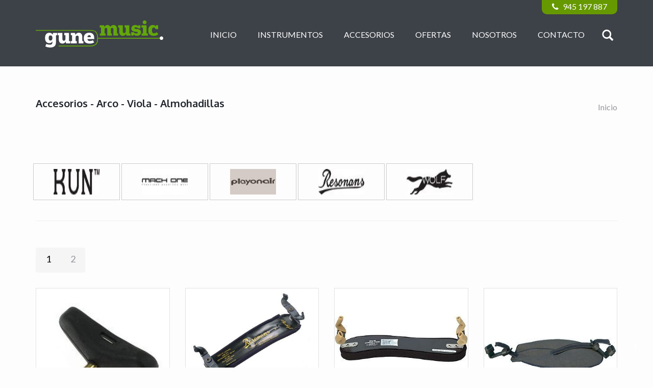

--- FILE ---
content_type: text/html; Charset=ISO-8859-1
request_url: https://www.gunemusic.com/accesorios/arco/viola/almohadillas/ps_2_13_84_251.html
body_size: 16779
content:
<base href="https://www.gunemusic.com">
<!--es seccion -->

<!DOCTYPE html>
<html lang="es">
	<head>
    	<base href="https://www.gunemusic.com">
		<meta charset="iso-8859-1">
		<meta name="viewport" content="width=device-width, initial-scale=1, maximum-scale=1, user-scalable=no">
		
		<title>GUNE MUSIC - Accesorios - Arco - Viola - Almohadillas</title>
		<link rel="shortcut icon" type="image/x-icon" href="favicon.ico">
		<!-- google fonts -->
		<link href='https://fonts.googleapis.com/css?family=Lato:400,700%7COxygen:400,700%7COpen+Sans%7CPT+Sans%7CPT+Sans+Narrow%7CDamion' rel='stylesheet' type='text/css'>
		<link href='https://fonts.googleapis.com/css?family=CMontserrat:400,700%7COpen+Sans:400,300%7CLibre+Baskerville:400,400italic' rel='stylesheet' type='text/css'>
		<!-- Bootstrap -->
		<link href="assets/css/bootstrap.min.css" rel="stylesheet">
		<link href="assets/css/font-awesome.min.css" rel="stylesheet">
		<link href="assets/css/global.css" rel="stylesheet">
		<link href="assets/css/settings.css" rel="stylesheet">
		<!-- owl.carousel.css -->
		<link href="assets/css/style.css" rel="stylesheet">
		<link href="assets/css/responsive.css" rel="stylesheet">
		<link href="assets/css/transition-effect.css" rel="stylesheet">
		<!-- jQuery (necessary for Bootstrap's JavaScript plugins) -->
		<!-- HTML5 Shim and Respond.js IE8 support of HTML5 elements and media queries -->
		<!--[if lt IE 9]>
		<meta http-equiv="X-UA-Compatible" content="IE=edge">
		<script src="https://oss.maxcdn.com/html5shiv/3.7.2/html5shiv.min.js"></script>
		<script src="https://oss.maxcdn.com/respond/1.4.2/respond.min.js"></script>
		<![endif]-->
		<script type="text/javascript">
		function mandarForm(queId){
		$('#idMarca').val(queId);
		$('#filtrosform').submit();
		}
		</script>
	</head>
	<body class="homepage-1">
    <script type="text/javascript">

  var _gaq = _gaq || [];
  _gaq.push(['_setAccount', 'UA-33842124-1']);
  _gaq.push(['_trackPageview']);

  (function() {
    var ga = document.createElement('script'); ga.type = 'text/javascript'; ga.async = true;
    ga.src = ('https:' == document.location.protocol ? 'https://ssl' : 'http://www') + '.google-analytics.com/ga.js';
    var s = document.getElementsByTagName('script')[0]; s.parentNode.insertBefore(ga, s);
  })();

</script>

		<div class="loader-block">
			<div class="loader">
				Loading...
			</div>
		</div>
		<!--Wrapper Section Start Here -->
		<div id="wrapper" class="pag-seccion">
						<header id="header">
				<div class="header">
					<div class="container-fluid">
						<div class="row">
							<div class="container" id="menuSuperior">
								<div id="dTelefono">
									<p><i class="fa fa-phone"></i> 945 197 887</p>
								</div>
								<div class="row">
									<div class="col-xs-12 top">
										<a href="index.asp" class="logo text-xs-center"><img src="assets/img/logo-gunemusic-bco.svg" alt="" width="250"/></a>
										<section class="menu-wrap">
											<ul class="nav">
												<li><a href="#">Inicio</a></li>
												<li><a href="instrumentos.html">Instrumentos</a></li>
												<li><a href="accesorios.html">Accesorios</a></li>
												<li><a href="ofertas.html">Ofertas</a></li>
                                                <li><a href="gunemusic.html">Nosotros</a></li>
												<li><a href="contacto.html">Contacto</a>	</li>
											</ul>
											<div class="header-widget">
												<button class="glyphicon glyphicon-search search">
													&nbsp;
												</button>
												<div class="header-search-box">
													<input type="text" name="buscar" id="autocomplete"/>
												</div>
												<div class="navbar-header visible-xs">
													<button type="button" class="navbar-toggle">
														<span class="icon-bar">&nbsp;</span><span class="icon-bar">&nbsp;</span><span class="icon-bar">&nbsp;</span>
													</button>
												</div>
											</div>
										</section>
									</div>
								</div>
							</div>
						</div>
					</div>
				</div>
			</header>
			<!--content Section Start Here -->
  <div id="content" class="margin-bottom">
    <div class="container shopping-product"> 
      
      <!--Content Header -->
      <header class="content-header row ">
        <div class="heading col-md-9 col-sm-12 col-xs-12">
       <h1 class="h3">
        Accesorios - Arco - Viola - Almohadillas
	 	</h1>
        </div>
        <ul class="col-md-3 col-sm-12 col-xs-12 breadcrumb ">
			<li><a href="index.html">Inicio</a></li>
        	
        </ul>
      </header>
      <!--Content Header -->
<form action="https://www.gunemusic.com/accesorios/arco/viola/almohadillas/ps_2_13_84_251.html" method="post" id="filtrosform">
 	<input type="hidden" id="idMarca" name="idMarca" value="">
</form>

<div id="Grid">
<ul class="list-inline"> 

  	<li onclick="mandarForm(150)" class="item cajaMarca" data-id="id-1" data-type="letra_K">
      <img src="https://www.gunemusic.com/images/catalogo/logosMarcas/logo-kun.jpg" width="90" height="50">
    </li>
 
  	<li onclick="mandarForm(148)" class="item cajaMarca" data-id="id-2" data-type="letra_M">
      <img src="https://www.gunemusic.com/images/catalogo/logosMarcas/logo-machone.gif" width="90" height="50">
    </li>
 
  	<li onclick="mandarForm(153)" class="item cajaMarca" data-id="id-3" data-type="letra_P">
      <img src="https://www.gunemusic.com/images/catalogo/logosMarcas/logo-playonair.jpg" width="90" height="50">
    </li>
 
  	<li onclick="mandarForm(149)" class="item cajaMarca" data-id="id-4" data-type="letra_R">
      <img src="https://www.gunemusic.com/images/catalogo/logosMarcas/logo-resonans.jpg" width="90" height="50">
    </li>
 
  	<li onclick="mandarForm(147)" class="item cajaMarca" data-id="id-5" data-type="letra_W">
      <img src="https://www.gunemusic.com/images/catalogo/logosMarcas/logo-wolf.jpg" width="90" height="50">
    </li>
  
</ul> 
</div>
<hr class="clear"/>
<ul class="pagination no-margin"><li><a id="nPag21" href="accesorios/arco/viola/almohadillas/ps_2_13_84_251_p1_i1_f5.html">1</a></li><li><a id="nPag22" href="accesorios/arco/viola/almohadillas/ps_2_13_84_251_p2_i1_f5.html">2</a></li></ul>
<div class="clearfix"></div> 
<div class="row mg-top-30">

<div class="col-sm-6 col-md-3">
      <div class="catalog-wrap zoom">
        <figure>
			<a href="accesorios/arco/viola/almohadillas/pata-almohadilla-viola-modelo-mo_pro5100.html">
    			<img src="https://www.gunemusic.com/images/catalogo/pata-mach-one.jpg" alt="Pata almohadilla viola modelo MO" width="400s"/>
			</a>
        </figure>
        <div class="catalog-description clearfix">
          <h2 class="h5"><a href="accesorios/arco/viola/almohadillas/pata-almohadilla-viola-modelo-mo_pro5100.html" title="Pata almohadilla viola modelo MO">Pata almohadilla viola modelo MO</a></h2>
          
        </div>
        <p class="text-center"><img src="https://www.gunemusic.com/images/catalogo/logosMarcas/logo-machone.gif" height="50"> </p>
      </div>
</div>
 
<div class="col-sm-6 col-md-3">
      <div class="catalog-wrap zoom">
        <figure>
			<a href="accesorios/arco/viola/almohadillas/almohadilla-viola-resonans_pro5104.html">
    			<img src="https://www.gunemusic.com/images/catalogo/resonans.jpg" alt="Almohadilla viola RESONANS" width="400s"/>
			</a>
        </figure>
        <div class="catalog-description clearfix">
          <h2 class="h5"><a href="accesorios/arco/viola/almohadillas/almohadilla-viola-resonans_pro5104.html" title="Almohadilla viola RESONANS">Almohadilla viola RESONANS</a></h2>
          
        </div>
        <p class="text-center"><img src="https://www.gunemusic.com/images/catalogo/logosMarcas/logo-resonans.jpg" height="50"> </p>
      </div>
</div>
 
<div class="col-sm-6 col-md-3">
      <div class="catalog-wrap zoom">
        <figure>
			<a href="accesorios/arco/viola/almohadillas/almohadilla-viola-modelo-sr-41-standard-primo_pro5099.html">
    			<img src="https://www.gunemusic.com/images/catalogo/wolf-standard-primo.png" alt="Almohadilla viola modelo SR-41 STANDARD PRIMO" width="400s"/>
			</a>
        </figure>
        <div class="catalog-description clearfix">
          <h2 class="h5"><a href="accesorios/arco/viola/almohadillas/almohadilla-viola-modelo-sr-41-standard-primo_pro5099.html" title="Almohadilla viola modelo SR-41 STANDARD PRIMO">Almohadilla viola modelo SR-41 STANDARD PRIMO</a></h2>
          
        </div>
        <p class="text-center"><img src="https://www.gunemusic.com/images/catalogo/logosMarcas/logo-wolf.jpg" height="50"> </p>
      </div>
</div>
 
<div class="col-sm-6 col-md-3">
      <div class="catalog-wrap zoom">
        <figure>
			<a href="accesorios/arco/viola/almohadillas/almohadilla-viola-modelo-1613-standard_pro5271.html">
    			<img src="https://www.gunemusic.com/images/catalogo/1613.jpg" alt="Almohadilla viola modelo 1613 STANDARD" width="400s"/>
			</a>
        </figure>
        <div class="catalog-description clearfix">
          <h2 class="h5"><a href="accesorios/arco/viola/almohadillas/almohadilla-viola-modelo-1613-standard_pro5271.html" title="Almohadilla viola modelo 1613 STANDARD">Almohadilla viola modelo 1613 STANDARD</a></h2>
          
        </div>
        <p class="text-center"><img src="https://www.gunemusic.com/images/catalogo/logosMarcas/logo-playonair.jpg" height="50"> </p>
      </div>
</div>
 
<div class="col-sm-6 col-md-3">
      <div class="catalog-wrap zoom">
        <figure>
			<a href="accesorios/arco/viola/almohadillas/almohadilla-viola-modelo-sr-21-forte-primo_pro5098.html">
    			<img src="https://www.gunemusic.com/images/catalogo/wolfforteprimoviola.jpg" alt="Almohadilla viola modelo SR-21 FORTE PRIMO" width="400s"/>
			</a>
        </figure>
        <div class="catalog-description clearfix">
          <h2 class="h5"><a href="accesorios/arco/viola/almohadillas/almohadilla-viola-modelo-sr-21-forte-primo_pro5098.html" title="Almohadilla viola modelo SR-21 FORTE PRIMO">Almohadilla viola modelo SR-21 FORTE PRIMO</a></h2>
          
        </div>
        <p class="text-center"><img src="https://www.gunemusic.com/images/catalogo/logosMarcas/logo-wolf.jpg" height="50"> </p>
      </div>
</div>
 
<div class="col-sm-6 col-md-3">
      <div class="catalog-wrap zoom">
        <figure>
			<a href="accesorios/arco/viola/almohadillas/almohadilla-viola-modelo-sr-20-forte-secondo_pro5097.html">
    			<img src="https://www.gunemusic.com/images/catalogo/noDisponible.jpg" alt="Almohadilla viola modelo SR-20 FORTE SECONDO" width="400s"/>
			</a>
        </figure>
        <div class="catalog-description clearfix">
          <h2 class="h5"><a href="accesorios/arco/viola/almohadillas/almohadilla-viola-modelo-sr-20-forte-secondo_pro5097.html" title="Almohadilla viola modelo SR-20 FORTE SECONDO">Almohadilla viola modelo SR-20 FORTE SECONDO</a></h2>
          
        </div>
        <p class="text-center"><img src="https://www.gunemusic.com/images/catalogo/logosMarcas/logo-wolf.jpg" height="50"> </p>
      </div>
</div>
 
<div class="col-sm-6 col-md-3">
      <div class="catalog-wrap zoom">
        <figure>
			<a href="accesorios/arco/viola/almohadillas/almohadilla-viola-modelo-1611_pro5269.html">
    			<img src="https://www.gunemusic.com/images/catalogo/1611.jpg" alt="Almohadilla viola modelo 1611" width="400s"/>
			</a>
        </figure>
        <div class="catalog-description clearfix">
          <h2 class="h5"><a href="accesorios/arco/viola/almohadillas/almohadilla-viola-modelo-1611_pro5269.html" title="Almohadilla viola modelo 1611">Almohadilla viola modelo 1611</a></h2>
          
        </div>
        <p class="text-center"><img src="https://www.gunemusic.com/images/catalogo/logosMarcas/logo-playonair.jpg" height="50"> </p>
      </div>
</div>
 
<div class="col-sm-6 col-md-3">
      <div class="catalog-wrap zoom">
        <figure>
			<a href="accesorios/arco/viola/almohadillas/almohadilla-viola-modelo-sr-11_pro5110.html">
    			<img src="https://www.gunemusic.com/images/catalogo/noDisponible.jpg" alt="Almohadilla viola modelo SR-11" width="400s"/>
			</a>
        </figure>
        <div class="catalog-description clearfix">
          <h2 class="h5"><a href="accesorios/arco/viola/almohadillas/almohadilla-viola-modelo-sr-11_pro5110.html" title="Almohadilla viola modelo SR-11">Almohadilla viola modelo SR-11</a></h2>
          
        </div>
        <p class="text-center"><img src="https://www.gunemusic.com/images/catalogo/logosMarcas/logo-wolf.jpg" height="50"> </p>
      </div>
</div>
  
</div> 
<div class="clearfix"></div> 
<ul class="pagination no-margin"><li><a id="nPag1" href="accesorios/arco/viola/almohadillas/ps_2_13_84_251_p1_i1_f5.html">1</a></li><li><a id="nPag2" href="accesorios/arco/viola/almohadillas/ps_2_13_84_251_p2_i1_f5.html">2</a></li></ul>
<div class="clearF"></div>     
 
     
    </div>
  </div>
  
<!--content Section End Here -->
			
      <footer id="footer"  >
        <div class="container">
          <div class="row">
            <section class="primary-footer clearfix">
              <div class="col-sm-6 col-md-3 intro footer-content">
                <h3>Gunemusic</h3>
                                
                <div class="footer-block">
                  <strong>Tus asesores musicales</strong>
                  <p>
                    Nuestro esfuerzo va encaminado a acortar la distancia que muchas veces existe entre el m&uacute;sico y el material que este necesita ayudando a que la elecci&oacute;n sea la correcta y la m&aacute;s satisfactoria en el presente y futuro.
                  </p>
                  
                </div>
              </div>
              <div class="col-sm-12 col-md-6 footer-content latets-article">
                <img src="assets/svg/fondo-pie.svg" alt="" />
              </div>
              
              <div class="col-sm-6 col-md-3 footer-content vcard">
                <h3>Dond&eacute; estamos</h3>
                <div class="footer-block">
                  <address class="adr">
                    <i class="fa fa-map-marker"></i><span class="postal-adr"> <span class="street-address">Rafael Alberti,22 </span> <br><span class="locality">01010 - Vitoria-Gasteiz</span> <span class="region">(Spain)</span> </span>
                  </address>
                  <span class="tel"> <i class="fa fa-calendar">&nbsp;</i> <a href="tel:18003456789">+34 945 197 887</a> </span><span class="email"> <i class="fa fa-envelope">&nbsp;</i> <a href="mailto:tienda@gunemusic.com">tienda@gunemusic.com</a> </span>
                </div>
              </div>
            </section>
          </div>
        </div>
        <div class="secondary-footer">
          <div class="container">
            <div class="row">
              <section class="col-xs-12">
                <span class="copyright">&copy; Copyright 2018, <a href="http://www.gunemusic.com/" target="_blank">gunemusic.com</a></span>
                <ul class="social-icons">
                 <li>
                    <a href="marcas.html">Marcas</a>
                  </li>
                  <li>
                    <a href="http://antoniourraca.com" target="_blank">Dise&ntilde;o web AU</a>
                  </li>
                  
                </ul>
              </section>
            </div>
          </div>
        </div>
      </footer>

      <a href="javascript:;" class="scroll-top"> <i class="fa fa-long-arrow-up"></i> </a>
			
		</div>
		<!--Wrapper Section End Here -->
		<script src="assets/js/jquery-1.11.3.min.js"></script>
		<script src="assets/js/bootstrap.min.js"></script>
		<script src="assets/js/less.js"></script>
		<script src="assets/js/jquery.appear.js"></script>
		<script src="assets/js/jquery.flexslider.js"></script>
		<script src="assets/js/jquery.countTo.js"></script>
		<script src="assets/js/jquery.autocomplete.min.js"></script>
		<script src="assets/js/jquery.validate.js"></script>
		<!-- revolution Js -->
		<script type="text/javascript" src="assets/js/jquery.themepunch.tools.min.js"></script>
		<script type="text/javascript" src="assets/js/jquery.themepunch.revolution.min.js"></script>
		<script type="text/javascript" src="assets/js/jquery.revolution.js"></script>
		<!-- revolution Js -->
		<script src="assets/js/site.js"></script>
		<script type="text/javascript">
		$(document).ready(function(){
			
		if($('#nPag1')){ // Ilumina pagina actual Paginado Abajo
				$('#nPag1').addClass('pagActiva');
				$('#nPag21').addClass('pagActiva');
			}
		});	
</script>
		
	</body>
</html>


--- FILE ---
content_type: text/css
request_url: https://www.gunemusic.com/assets/css/style.css
body_size: 149321
content:

/*
 Menu
 =====================================*/
/*Menu-Type-1*/
.menu-wrap {
	float: right;
	width: 70%;
	position: relative;
	margin-top: 8px;
}
.nav li > .flyout-menu {
	position: absolute;
	top: 100%;
	left: 0;
}
.nav li a:hover,.glyphicon-search:hover{color:#61b935 }
.nav li:hover > .style-menu {
	display: block;
}
.nav li > .flyout-menu > ul {
	min-width: 178px;
	background: #fff;
	margin-top: 0;
}
.flyout-menu li {
	display: block;
	text-align: left;
	margin-right: 0;
	position: relative;
	background: #fff;
}
.flyout-menu li.submenu > a:after {
	position: absolute;
	border-style: solid;
	border-color: rgba(0, 0, 0, 0) #94949d;
	border-width: 4px 0 4px 4px;
	content: "";
	right: 19px;
	top: 27px;
}
.flyout-menu li.left.submenu > a:after {
	top: 23px;
}
.flyout-menu li a {
	color: #94949d;
}
#header .flyout-menu li:hover > a, #header .flyout-menu li.active > a {
	color: #22272e;
	text-decoration: none;
	background: #f5f5f5;
}
#header .flyout-menu li > a:focus {
	color: inherit;
	background: inherit;
}
#header .flyout-menu li.active >.link-section-wrapper .link-section li.active>a {
	color: #94949d;
	background: transparent;
}
#header .flyout-menu li.active >.link-section-wrapper .link-section li.active:hover>a {
	color: #22272e;
	background: #f5f5f5;
}
#header .flyout-menu li a:hover:after, #header .flyout-menu li a:hover:after, #header .flyout-menu li a:hover:after {
	border-color: rgba(0, 0, 0, 0) #22272e;
}
.header .flyout-menu li a {
	text-transform: capitalize;
	text-align: left;
	padding: 14px 18px;
}
.header .flyout-menu .page-menu li a {
	padding: 9px 18px;
	line-height: 1.2
}
#header .flyout-menu li > ul {
	position: absolute;
	min-width: 176px;
	margin-top: 0;
	left: 100%;
	top: 0;
	display: none;
	padding-left: 1px;
}
#header * {
	transition: none;
	-webkit-transition: none;
}
#header .flyout-menu li:hover > ul, #header .flyout-menu li.active > ul {
	display: block
}
#header .flyout-menu li li a {
	color: #94949d;
}
.flyout-menu li.right > ul {
	right: 0;
	top: 0;
}
#header .flyout-menu li.left > ul {
	left: -99%;
	right: auto;
	margin: 0;
	padding-left: 0;
	padding-right: 1px;
}
#header .flyout-menu li.left a:after {
	right: auto;
	left: 8px;
	border-width: 4px 4px 4px 0px;
}
#header .menu-container, #header .menu-container div {
	transition: none;
	-webkit-transition: none;
}
/*Menu-Type-2*/
.header .link-section li {
	margin-right: 0;
}
.nav > li.menu-sec-parent {
	position: static;
}
.menu-type-2 {
	background: #fff;
	padding: 18px 20px;
}
.menu-container {
	position: absolute;
	width: 100%;
	min-width: 178px;
	left: 0;
	z-index: 999;
}
.link-section {
	width: 24.5%;
	display: inline-block;
	vertical-align: top;
}
.link-section h4, #header .figure-menu figure a {
	color: #94949d;
	font-weight: 600;
	padding-bottom: 15px;
	border-bottom: 1px solid #ededed;
	margin-bottom: 10px;
	margin-right: 20px;
	text-transform: capitalize;
}
#header .menu-type-4 figure a, #header .menu-type-5 figure a {
	padding: 0;
	border-bottom: none;
	margin-bottom: 10px;
	margin-right: 0;
}
#header .link-section li a, #header .link-section li:hover a {
	color: #94949d;
	text-decoration: none;
	text-transform: capitalize;
	text-align: left;
}
#header .link-section h4:hover, #header .link-section li:hover a, .figure-menu figure:hover figcaption {
	color: #22272e;
}
#header .link-section li a small {
	font-size: 70%;
	display: block;
	line-height: 1;
}
.link-section.icon-list li {
	position: relative;
	padding-left: 38px;
}
.link-section li .list-icon {
	left: 3px;
	position: absolute;
	top: 14px;
}
.link-section.icon-list.small li {
	padding-left: 25px;
}
.link-section.small li .list-icon {
	top: 7px;
}
.link-section.icon-list.small li .list-icon {
	width: 16px;
	height: 16px;
}
/*Menu-Type-3*/
.figure-menu figure {
	display: inline-block;
	padding-left: 15px;
}
.figure-menu figure:first-child {
	padding-left: 0;
}
#header .figure-menu figure a {
	font-size: 16px;
	margin-top: 10px;
	display: block;
	border-bottom: none;
	margin-bottom: 0;
	padding-bottom: 0;
}
.figure-menu {
	border-bottom: 1px solid #ededed;
	padding-bottom: 18px;
	margin-bottom: 10px;
}
.menu-type-3 p:last-child {
	margin-bottom: 0;
}
/*Menu-Type-4*/

.active.style-menu {
	display: block;
}
.menu-type-4 {
	padding: 0;
}
.menu-type-2 .flyout-menu {
	display: inline-block;
	border-right: 1px solid #ededed;
}
.menu-type-2 .flyout-menu li a {
	margin-bottom: 0;
	padding: 15px 18px;
}
.menu-type-2 .flyout-menu li:hover > a, .menu-type-2 .flyout-menu li.active > a, .menu-type-2 .flyout-menu li:hover > ul li:hover a {
	background: #f5f5f5;
	color: #22272e;
}
.submenu .icon-list {
	background: none;
}
.menu-type-2 .flyout-menu li:hover > ul li a {
	background: #fff;
	color: #94949d;
}
.menu-type-2 .flyout-menu li.submenu > a:after {
	right: 24px;
	top: 23px;
}
.menu-type-2 .flyout-menu li.active > a:after {
	border-color: rgba(0, 0, 0, 0) #22272e;
}
.menu-type-2 .flyout-menu li {
	padding-bottom: 0px;
	position: static;
}
.menu-type-4 .flyout-menu {
	width: 25%;
}
.menu-type-4 .submenu .figure-menu {
	left: 25%;
	padding: 15px;
	position: absolute;
	top: 0;
	width: 75%;
	padding-bottom: 5px;
	border-bottom: none;
}
.menu-type-4 .figure-menu figure figcaption {
	margin-top: 4px;
}
.menu-type-2 .flyout-menu li.submenu a {
	position: relative;
}
.menu-type-4 .submenu .figure-menu {
	display: none;
}
.menu-type-4 .submenu.active > .figure-menu {
	display: block;
}
/*Menu Type 5*/
.menu-type-5 {
	padding: 0;
}
.menu-type-5 .link-section-wrapper {
	padding: 20px 20px 19px;
	border-bottom: 1px solid #ededed;
}
.menu-type-5 .link-section h4 {
	font-size: 16px;
	padding-bottom: 12px;
	margin-bottom: 7px;
	margin-right: 12px;
}
.menu-type-5 .link-section li a {
	padding: 4px 0;
}
.menu-type-5 .link-section {
	padding-left: 6px;
}
.menu-type-5 .link-section-wrapper .link-section:first-child {
	padding-left: 0;
}
.menu-style-description {
	margin-top: 8px;
	padding: 16px 18px 14px;
	border-bottom: 1px solid #ededed;
}
.menu-type-5 .flyout-menu-section .flyout-menu {
	width: 25%;
	border-right: 1px solid #ededed;
}
.menu-type-5 .flyout-menu li {
	position: static;
}
#header .menu-type-5 .flyout-menu li > ul {
	width: 218px;
	border-right: 1px solid #ededed;
	left: 25%;
	top: 0;
}
.menu-type-5 .flyout-menu li .figure-menu {
	left: 218px;
	position: absolute;
	top: 17px;
	width: 458px;
	padding-left: 15px;
	margin-bottom: 0;
	border-bottom: none;
	display: none;
}
.menu-type-5 .flyout-menu li li.active > .figure-menu, .menu-type-5 .flyout-menu li li:hover > .figure-menu {
	display: block;
}
.flyout-menu-section {
	position: relative;
}
.menu-type-5 .figure-menu figure figcaption {
	margin-top: 0;
}
.header .menu-type-5 .link-section li {
	display: block;
}
/*Menu Type 6*/
.menu-type-6 {
	padding: 0;
	min-height: 314px;
}
#header .menu-type-6 .flyout-menu {
	width: 25%;
	border-right: none;
}
.menu-type-6 .flyout-menu li {
	position: static;
}
.menu-type-6 .flyout-menu .link-section-wrapper {
	left: 25%;
	width: 75%;
	position: absolute;
	padding-top: 15px;
	top: 0;
	opacity: 0;
	background: #fff;
	border-left: 1px solid #ededed;
	padding-right: 15px;
}
.menu-type-6 .flyout-menu li:hover .link-section-wrapper, .menu-type-6 .flyout-menu li.active .link-section-wrapper {
	opacity: 1;
}
.menu-type-6 .flyout-menu .link-section {
	width: 33%;
	padding-left: 16px;
}
.menu-type-6 .link-section h4 {
	font-size: 16px;
	margin-right: 0;
}
.menu-type-6 .flyout-menu li .link-section a {
	margin-bottom: 8px;
	padding: 3px 0;
}
.flyout-menu li .link-section li {
	overflow: hidden;
}
#header .menu-type-6 .flyout-menu li .link-section li a:hover {
	background: none;
}
.menu-type-6 .flyout-menu .icon-list {
	width: 18px;
	height: 18px;
	display: inline-block;
	margin-right: 10px;
}
/*
 1.1) Banner Section
 -----------------------------*/
#slider {
	width: 100%;
	padding-top: 134px
}
body #slider, body .none {
	padding-top: 0 !important;
}
body .top-m, body #slider.top-m {
	padding-top: 134px !important;
}
.banner-slider {
	position: relative;
	width: 100%;
}
.banner-content {
	width: 100%;
	max-width: 1170px;
	padding: 0 15px;
	position: absolute;
	left: 0;
	right: 0;
	margin: 50px auto 0;
	top: 30%;
	transform: translateY(-50%);
	-webkit-transform: translateY(-50%);
}
.banner-slider ul {
	list-style: none;
}
.banner-slider li {
	position: relative;
	overflow: hidden;
}
.banner-slider h2 {
	font-size: 50px;
	color: #fff;
	line-height: 1;
	padding: 20px;
	margin: 0;
	text-shadow: 1px 1px 1px rgba(0, 0, 0, 1);
	background-color: rgba(40, 45, 53, 0.3);
}
.banner-slider span {
	padding: 30px 0 34px;
	font-size: 20px;
	color: #fff;
	display: block;
	line-height: 1.5;
	text-shadow: 1px 1px 1px rgba(0, 0, 0, 1);
	background-color: rgba(40, 45, 53, 0.1);
	padding: 20px;
	margin:10px 0px;
}
.tp-caption {
	border-left-style: solid;
	border-left-width: 3px !important;
	padding-left: 35px !important;
}
.tp-simpleresponsive .caption, .tp-simpleresponsive .tp-caption {
	position: static;
	white-space: normal !important;
}
/*
 1.2) Org Info
 -----------------------------*/
.org-info {
	position: relative;
	width: 100%;
	background-color: #f2f2f2;
}
.org-info .org-title {
	padding: 49px 20px;
}
.org-info h1 {
	text-align: center;
}
.org-info .services {
	padding-bottom: 10px;
	overflow: hidden;
}
.org-info .services > div {
	margin-top: 30px;
	text-align: center;
}
.org-info .services .service-block {
	padding: 20px 10px;
	position: relative;
	overflow: hidden;
}
.org-info .services .service-block:hover h3 > span > small {
	color: #000
}
.org-info .service-block:after {
	position: absolute;
	left: 0;
	top: 0;
	height: 3px;
	width: 100%;
	content: '';
}
.org-info h3 i {
	display: inline-block;
	margin-right: 5px;
	width: 25px;
	height: 25px;
}
.org-info p {
	padding-top: 20px;
}
.org-info .services .one .fa {
	color: #669900;
	font-size: 28px;
	vertical-align: middle;
}
.org-info .services .one:after {
	background: #669900;
}
.org-info .services .two:after {
	background: #fd7938;
}
.org-info .services .three:after {
	background: #14aa85;
}
.org-info .services .four:after {
	background: #87aa14;
}
.org-info .service-block:hover h3 i {
	transform: scale(1.2);
}
.bulb-shape svg {
	width: 56px;
	height: 56px;
}
.home-shape svg {
	width: 60px;
	height: 62px;
}
.pencil-shape svg {
	width: 67px;
	height: 68px;
}
.award-shape svg {
	width: 76px;
	height: 61px;
}
.org-info h3 {
	margin-bottom: 0;
}
.write .svg, .employee .svg, .star .svg {
	width: 22px;
	height: 23px;
	display: inline-block;
	vertical-align: middle
}
.write .svg path {
	fill: #fd7938 !important;
}
.employee .svg {
	width: 26px;
	height: 21px;
}
.employee .svg path {
	fill: #14aa85 !important
}
.star .svg {
	width: 25px;
	height: 24px;
}
.star .svg polygon {
	fill: #87aa14 !important;
}
.org-info .services .service-block, .org-info .services .service-block:hover {
	transition: 0.3s;
	-webkit-transition: 0.3s;
}
.org-info .services .one:hover {
	color: #000;
}
.org-info .services .service-block:hover h3, .org-info .services .service-block:hover h3 span, .org-info .services .service-block:hover p, .org-info .services .service-block:hover i.fa {
	color: #000
}
.org-info .services .one:hover {
	background: #f9c31e
}
.org-info .services .two:hover {
	background: #fd7938
}
.org-info .services .three:hover {
	background: #14aa85
}
.org-info .services .four:hover {
	background: #87aa14
}
.org-info .services .service-block:hover .svg path, .org-info .services .service-block:hover .svg polygon, .org-info .services .service-block:hover .svg rect, .org-info .services .service-block:hover .svg circle {
	fill: #fff !important;
}
.org-info .services .service-block:hover .layouts-svg .svg path {
	fill: none !important;
	stroke: #fff !important;
}
/*
 1.3) Help Info
 ----------------------------*/
.help-info {
	position: relative;
	width: 100%;
	background: url(../img/help-info-bg.jpg) center center no-repeat;
	background-size: cover;
	background-attachment: fixed;
	min-height: 585px;
	overflow: hidden;
}
.opera .help-info {
	background-attachment: scroll;
}
.help-info .right {
	position: relative;
	z-index: 99;
}
.help-info figure img {
	margin-left: -67px;
	display: block;
}
.homepage-1 .help-info figure img {
	margin-left: -27px;
	display: block;
}
.help-info .inner {
	padding: 50px 0 20px;
}
.help-info h2 {
	color: #fff;
	line-height: 1;
	margin-bottom: 0;
}
.help-info ul {
	padding: 42px 0 0 8px;
	overflow: hidden;
	list-style: none;
}
.bullet-list li {
	margin-top: 5px;
	position: relative;
	overflow: hidden;
	list-style: none;
	padding-left: 42px;
	line-height: 2;
	margin-bottom: 0;
}
.bullet-list li i {
	position: absolute;
	top: 4px;
	left: 0px;
	display: block;
	width: 24px;
	height: 24px;
}
.bullet-list li a {
	display: inline-block;
	font-size: 20px;
	color: #94949d;
}
.help-info li a {
	color: #fff;
}
.pic-block {
	padding-top: 51%;
}
.pic-block figure {
	position: absolute;
	left: 0;
	margin: 0 auto;
	bottom: 0;
	overflow: visible;
}
.help-center .panel-group .panel {
	border: none;
}
/*
 1.4) Tech Info
 -----------------------------*/
.tech-info {
	position: relative;
	width: 100%;
	overflow: hidden;
	background: url(../img/tech-info-bg.jpg) center center no-repeat;
	background-attachment: fixed;
	min-height: 348px;
}
.opera .tech-info {
	background-attachment: scroll;
}
.tech-info figure img {
	display: block;
}
.tech-info .inner {
	padding-left: 40px;
	margin: 50px 0;
	position: relative;
	overflow: hidden;
}
.tech-info h2 {
	position: relative;
	margin-bottom: 0;
}
.tech-info h2:after {
	width: 3px;
	height: 78%;
	position: absolute;
	top: 15px;
	left: -40px;
	content: "";
}
.tech-info .text {
	max-width: 320px;
}
.tech-info p {
	padding-top: 46px;
	font-size: 18px;
	line-height: 1.65;
}
/*
 1.5) Status Info
 -----------------------------*/
.status-info {
	padding: 50px 0;
	width: 100%;
	background: url(../img/status-info-bg.jpg) no-repeat center center;
	background-size: cover;
	background-attachment: fixed;
	min-height: 348px;
}
.status-info .col-sm-3 {
	margin: 20px 0;
}
.status-info span {
	font-size: 45px;
	font-family: 'Oxygen';
	color: #fff;
	display: inline-block;
	line-height: 82px;
}
.status-info .number-count .svg-shape {
	margin-right: 20px;
	display: inline-block;
	width: 56px;
	height: 56px;
	vertical-align: text-bottom;
	position: relative;
}
.number-count .worldwide-shape .svg {
	width: 56px;
	height: 56px;
	vertical-align: top;
}
.number-count .calendar-shape .svg {
	width: 56px;
	height: 56px;
	vertical-align: top;
}
.number-count .emloyee-shape .svg {
	width: 56px;
	height: 56px;
	vertical-align: top;
}
.number-count .programs-shape .svg {
	width: 56px;
	height: 56px;
	vertical-align: top;
}
.status-info img {
	display: block;
}
.status-info h3 {
	color: #fff;
	margin-bottom: 0;
}
/*
 1.6) Team Info
 -----------------------------*/
.team-info {
	padding: 50px 0;
	width: 100%;
	background: #FFF;
	overflow: hidden;
}
.team-info h2 {
	margin-bottom: 30px;
}
.team-info .inner {
	margin: 15px 0;
	text-align: center;
	background: #fff;
	overflow: hidden;
}
.team-info figure {
	width: 100%;
	height: auto;
	overflow: hidden;
}
.team-info figure img {
	display: block;
	width: 100%;
}
.team-info .one, .team-info .two, .team-info .three, .team-info .four {
	padding: 35px 0 34px;
	position: relative;
}
.team-info .one:after, .team-info .two:after, .team-info .three:after, .team-info .four:after {
	position: absolute;
	left: 0;
	top: 0;
	height: 3px;
	width: 100%;
	content: '';
	background: #f9c31e;
}
.team-info h3 {
	padding-bottom: 3px;
	margin-bottom: 0;
}
.team-info h3 a {
	color: #22272e;
}
.team-info h3 a:hover {
	text-decoration: none;
}
.team-info span {
	font-size: 16px;
}
.team-info .one:after {
	background: #f9c31e;
}
.team-info .two:after {
	background: #fd7938;
}
.team-info .three:after {
	background: #14aa85;
}
.team-info .four:after {
	background: #87aa14;
}
.team-info .social-icons {
	list-style: none;
	position: absolute;
	width: 100%;
	left: 0;
	top: 50%;
	transform: translateY(-50%);
	-webkit-transform: translateY(-50%);
	z-index: 100
}
.team-info .social-icons li {
	float: none;
	display: inline-block;
	width: 50px;
	height: 50px;
	border-radius: 100%;
	margin: 0 6px;
}
.team-info .social-icons a {
	background: #e1a903;
	color: #fff;
	font-size: 22px;
	width: 50px;
	height: 50px;
	display: table;
	cursor: pointer;
	border-radius: 50%;
	text-align: center;
	position: relative;
	z-index: 1;
}
.team-info .social-icons a:hover, .team-info .social-icons a:focus {
	text-decoration: none;
}
.team-info .social-icons i {
	display: table-cell;
	vertical-align: middle;
	width: 100%;
}
.team-info figure {
	position: relative;
}
.team-info .info {
	width: 100%;
	padding: 20px;
	position: absolute;
	bottom: 22px;
	left: 0;
	z-index: 999;
}
.effect-3 .share-icon {
	box-shadow: 0 0 0 2px #e1a903;
}
.team-info .social-icons a:hover {
	color: #e1a903;
}
.effect-3 .share-icon:after {
	background: #fff;
}
.team-info .info li {
	transform: translateY(150%);
	-webkit-transform: translateY(150%);
}
.team-info .info li:nth-child(1) {
	animation: icon-animation-back 0.4s ease-in-out 0.3s backwards;
	-webkit-animation: icon-animation-back 0.4s ease-in-out 0.3s backwards;
}
.team-info .info li:nth-child(2) {
	animation: icon-animation-back 0.4s ease-in-out 0.2s backwards;
	-webkit-animation: icon-animation-back 0.2s ease-in-out 0.2s backwards;
}
.team-info .info li:nth-child(3) {
	animation: icon-animation-back 0.4s ease-in-out 0.2s backwards;
	-webkit-animation: icon-animation-back 0.4s ease-in-out 0s backwards;
}
.team-info .col-sm-3:hover li:nth-child(1) {
	animation: icon-animation 0.4s linear 0s forwards;
	-webkit-animation: icon-animation 0.4s linear 0s forwards;
}
.team-info .col-sm-3:hover li:nth-child(2) {
	animation: icon-animation 0.4s linear 0.1s forwards;
	-webkit-animation: icon-animation 0.4s linear 0.1s forwards;
}
.team-info .col-sm-3:hover li:nth-child(3) {
	animation: icon-animation 0.4s linear 0.2s forwards;
	-webkit-animation: icon-animation 0.4s linear 0.2s forwards;
}
@keyframes icon-animation-back {
0% {
transform:translateY(0);
opacity:1;
}
80% {
transform:translateY(-150%);
opacity:0;
}
100% {
transform:translateY(150%);
opacity:0;
}
}
@-webkit-keyframes icon-animation-back {
0% {
-webkit-transform:translateY(0);
opacity:1;
}
80% {
-webkit-transform:translateY(-150%);
opacity:0;
}
100% {
-webkit-transform:translateY(150%);
opacity:0;
}
}
@keyframes icon-animation {
0% {
transform:translateY(150%);
}
90% {
transform:translateY(-10%);
}
100% {
transform:translateY(0);
}
}
@-webkit-keyframes icon-animation {
0% {
-webkit-transform:translateY(150%);
}
80% {
transform:translateY(-10%);
}
100% {
-webkit-transform:translateY(0);
}
}
/*Shine Effect*/
.team-info .inner:hover .shine:before {
	animation: 1.5s ease-in-out 0.5s forwards 10000 shine;
	-webkit-animation-name: shine;
	-webkit-animation-timing-function: ease-in-out;
	-webkit-animation-duration: 1.5s;
	-webkit-animation-delay: 0.5s;
	-webkit-animation-iteration-count: 1000;
	-webkit-animation-fill-mode: forwards;
	-ms-animation: 0.5s ease-in-out 1.5s forwards 10000 shine;
}
.team-info .inner:hover, .team-info .inner:hover h3 a {
	color: #fff
}
.team-info .inner:hover .one {
	background: #f9c31e;
}
.team-info .inner:hover .two {
	background: #fd7938;
}
.team-info .inner:hover .three {
	background: #14aa85;
}
.team-info .inner:hover .four {
	background: #87aa14;
}
/*
 1.7) News Info
 -----------------------------*/
.news-info {
	padding: 50px 0;
	width: 100%;
	overflow: hidden;
}
.news-info .text {
	padding-bottom: 40px;
}
.news-info .text figure {
	margin: 40px 0 35px;
	width: 100%;
	height: auto;
	overflow: hidden;
}
.news-info .text figure img {
	display: block;
	width: 100%;
}
.date {
	padding: 0 17px;
	display: inline-block;
	font-size: 12px;
	font-family: 'Oxygen';
	font-weight: 700;
	line-height: 31px;
	color: #fff;
	text-transform: uppercase;
}
.date:hover, .date:focus {
	color: #fff;
	text-decoration: none;
}
.news-info h3 {
	padding-top: 24px;
	margin-bottom: 0;
}
.news-info h3 a {
	color: #22272e;
}
.news-info h3 a:hover {
	text-decoration: none;
}
.news-info p, .quote p {
	padding-top: 12px;
}
.quote {
	padding: 10px 25px;
	margin-top: 40px;
	position: relative;
}
.quote:after {
	width: 0;
	height: 0;
	position: absolute;
	bottom: -12px;
	left: 30px;
	content: "";
	border-top: 0px solid transparent;
	border-bottom: 12px solid transparent;
	border-left: 10px solid transparent;
	z-index: 99;
}
.quote span {
	width: 30px;
	height: 35px;
	display: block;
	font-family: 'PT Sans Narrow';
	font-size: 70px;
	color: #fff;
}
.quote p {
	font-size: 25px;
	color: #fff;
}
.profile {
	margin-top: 22px;
	position: relative;
	display: table;
	overflow: hidden;
}
.profile figure {
	width: 78px;
	display: table-cell;
	padding-right: 25px;
	box-sizing: content-box;
}
.news-info .intro {
	display: table-cell;
	vertical-align: bottom;
}
.profile h3 {
	padding-top: 0px;
	margin-bottom: 0;
}
.profile p {
	padding-top: 0px;
	margin-bottom: 0;
	line-height: 1.2;
}
.news-info .testimonial-slider {
	min-height: 430px;
}
.news-info .slides {
	list-style: none;
}
.news-info .slides li + li {
	display: none;
}
/*
 1.8) Subscription Section
 -----------------------------*/
 .homepage-1 .subscription{
	 padding-top: 38px;
	 }
.subscription {
	background: #ededed;
	min-height: 122px;
	padding-top: 20px;
	padding-bottom: 20px;
	text-align: center;
}
.subscription h2 {
	color: #22272e;
}
.subscription-field {
	margin-top: 20px;
}
.subscription-input {
	background: #fff;
	border: none;
	float: left;
	font-size: 16px;
	height: 48px;
	margin-right: -190px;
	padding: 0 190px 0 18px;
	width: 100%;
}
.subscription .btn-default {
	border: none;
	width: 190px;
	height: 48px;
	position: relative;
}
/*
 Blog 2
 =====================================*/
/*
 1.1) Content Header
 -----------------------------*/
.sub-page #content {
	padding-top: 120px;
}
.content-header {
	/*padding: 113px 0 44px;*/
	padding: 60px 0 0px;
}
.content-header h1 {
	margin-bottom: 0;
}
.content-header .breadcrumb {
	background: none;
	text-align: right;
	/*margin: 23px 0;*/
	padding: 8px 15px;
}
.breadcrumb > li {
	font-size: 16px;
}
.breadcrumb > li a, .breadcrumb > .active {
	color: #94949d
}
.breadcrumb > li + li {
	padding-left: 20px;
	position: relative;
}
.breadcrumb > li + li:before {
	content: "";
	border-color: transparent #94949d;
	border-style: solid;
	border-width: 3px 0 3px 3px;
	height: 0;
	width: 0;
	position: absolute;
	left: 8px;
	top: 11px;
}
/*
 Blog Section
 -----------------------------*/
.blog-section figure {
	padding: 0;
	overflow: hidden;
	position: relative;
	display: block;
	width: 100%;
}
.blog-two .blog-section figure {
	width: auto;
	display: inline-block;
}
.blog-8 .img-description h3 {
	margin-bottom: 14px;
}
.blog-8 .social-share {
	margin-top: -4px;
}
.blog-7 .blog-section figure {
	width: auto;
	display: inline-block;
}
.blog-thirteen .blog-section figure {
	width: auto;
}
.img-description {
	text-align: center;
}
.img-description h3 {
	margin-bottom: 0;
}
.blog-two .img-description {
	width: 34%;
	padding-right: 20px;
	padding-left: 20px;
}
.img-description .date {
	margin-bottom: 23px;
}
.img-description h3 a {
	color: #22272e;
	font-weight: 700;
}
.btn.btn-default:focus {
	color: #ffffff;
}
.img-description h3 a:hover {
	text-decoration: none;
}
.social-share {
	list-style: none;
	text-align: center;
	margin-bottom: 17px;
}
.social-share li {
	display: inline-block;
	margin-bottom: 0;
}
.social-share li+ li {
	border-left: 1px solid #94949d;
	line-height: 1;
	margin-left: 10px;
	margin-top: 21px;
	padding-left: 10px;
}
.social-share a {
	color: #94949d;
	font-weight: 700;
	font-family: oxygen;
	font-size: 12px;
}
.social-share a i {
	font-size: 14px;
	margin: 0 7px;
}
.social-share a:hover {
	text-decoration: none;
	color: #94949d;
}
.img-description .btn {
	display: inline-block;
	margin-top: 14px;
}
.blog-section {
	margin-bottom: 110px;
}
/*
 Content Footer
 -----------------------------*/
.content-footer {
	text-align: center;
	margin-top: -48px;
}
.pagination li a {
	border: none;
}
.pagination li {
	display: inline-block;
	margin-bottom: 0;
}
.pagination {
	margin: 0px 0 60px;
	display: block;
	padding-top: 32px;
}
.pagination > li > a, .pagination > li > span {
	padding: 12px 3px;
	font-size: 18px;
	background: none;
	color: #94949d;
}
.pagination > li > a:hover, .pagination > li > span:hover, .pagination > li > a:focus, .pagination > li > span:focus {
	background: none;
}
/*.pagination li:first-child a, .pagination li:last-child a, .owl-buttons > div*/
.pagination li a, .pagination li a, .owl-buttons > div {
	width: 49px;
	height: 49px;
	display: inline-block;
	background-color: #f5f5f5;
	text-align: center;
	/*margin: 0 12px;*/
	padding-top: 10px;
	border-radius: 0;
}
.main-content-wrap .pagination li:first-child a, .main-content-wrap .pagination li:last-child a, .main-content-wrap .owl-buttons > div {
	background-color: #fff;
}
.pagination > li.active > a, .pagination > li:hover > a, .pagination > li.active > a:hover {
	background: none;
}
.pagination-wrapper .pagination {
	border-top: 1px solid #ededed
}
.footer-wrap {
	border-top: 2px solid #ededed;
}
/*
 Blog 1
 =====================================*/
/*Main Content*/
.blog-one .img-description {
	width: auto;
}
.style-one .img-description {
	text-align: left;
}
.blog-one .figure {
	margin-bottom: 30px;
}
.figure figcaption {
	position: absolute;
	left: 0;
	bottom: 0;
}
.style-one .social-share {
	text-align: left;
}
.blog-section.style-one {
	margin-bottom: 63px;
	padding-bottom: 61px;
	border-bottom: 1px solid #ccc;
}
.blog-section-wrapper .content-footer {
	margin-top: -63px;
	text-align: left;
}
/*Aside*/
.aside {
	margin-top: -5px;
}
.aside h2 {
	line-height: 1;
	padding-bottom: 29px;
	border-bottom: 1px solid #ccc;
	margin-bottom: 26px;
}
.aside ul {
	margin-bottom: 51px;
}
.aside li {
	font-size: 16px;
	line-height: 1.6;
	list-style: outside none none;
	margin-bottom: 15px;
}
.aside li a {
	color: #94949d;
}
.aside li a:hover {
	text-decoration: none;
}
.aside .category-list li {
	line-height: 1.4;
	margin-bottom: 3px;
}
.aside .category-list h2 {
	margin-bottom: 30px;
}
.aside .category-list ul {
	margin-bottom: 53px;
}
.aside .tag p a {
	color: #94949d;
}
/*
 Blog 3
 =====================================*/
.blog-three .img-description h3 {
	line-height: 1;
}
.blog-three .figure img {
	height: 284px;
}
.blog-three .blog-section, .blog-five .blog-section, .blog-seven .blog-section {
	border-bottom: none;
	padding-bottom: 0;
}
.line {
	display: block;
	width: 100%;
	height: 1px;
	background: #ccc;
	margin-top: 63px;
}
/*
 Blog 5
 =====================================*/
.blog-five h3 {
	margin-bottom: 18px;
}
.user-panel {
	margin-top: 26px;
	background: #f2f2f2;
}
.user-panel.blog-six {
	margin-top: 8px;
}
.user-panel .social-share {
	display: inline-block;
	margin-bottom: 0;
	padding-left: 13px;
}
.user-panel .social-share li+ li {
	margin-top: 15px;
}
.user-panel .btn {
	float: right;
	margin-top: 0;
}
/*
 Blog 7
 =====================================*/
.blog-style-three .figure, .blog-style-three .img-description {
	float: left;
}
.blog-style-three {
	position: relative;
	overflow: hidden;
	padding-bottom: 100px;
}
.blog-style-three .figure {
	margin-left: 152px;
	overflow: hidden;
	position: relative;
}
.blog-style-three .date {
	bottom: auto;
	left: 15px;
	top: 0;
	position: absolute
}
.blog-style-three .date:before, .blog-style-three .line-two {
	background: #f2f2f2;
	width: 21px;
	height: 3px;
	position: absolute;
	margin: 0 10px;
	content: "";
	right: -42px;
	top: 14px;
}
.blog-style-three .line-two {
	height: 100%;
	left: 69px;
	margin: 0;
	right: auto;
	top: 40px;
	width: 3px;
}
.blog-style-three .img-description {
	width: 54%;
	padding-left: 29px;
	margin-top: -5px;
}
.blog-seven .blog-section {
	margin-bottom: 0;
}
.blog-seven .blog-section+ .blog-section {
	padding-top: 10px;
}
.blog-seven .blog-section.last .blog-style-three {
	padding-bottom: 0;
	margin-bottom: 63px;
}
.blog-seven .content-footer {
	margin-top: 0;
}
/*
 Blog 9
 =====================================*/
.main-content-wrap {
	background: #f2f2f2;
	padding-top: 63px;
}
.blog-nine .figure {
	margin-bottom: 0;
}
.main-content-wrap .img-description {
	padding: 29px;
	background: #fff;
}
.press-blog.main-content-wrap .img-description, .blog-8 .blog-article .img-description {
	padding-right: 30px;
	padding-top: 22px;
	padding-bottom: 33px;
}
.blog-post-four.main-content-wrap .img-description {
	padding: 0;
}
.blog-post-four .img-description p {
	padding-bottom: 30px;
}
.blog-post-four.main-content-wrap .img-description h3 {
	font-size: 19px;
}
.main-content-wrap .blog-thirteen .img-description {
	padding: 43px;
}
.blog-nine .blog-section.style-one {
	border-bottom: none;
	padding-bottom: 0;
	margin-bottom: 63px;
}
.aside ul {
	margin-bottom: 48px;
}
.aside-list {
	background: #ffffff;
	margin-bottom: 63px;
	padding: 33px 28px 1px;
}
.blog-9 .aside ul {
	margin-bottom: 25px;
}
.blog-9 .aside-list {
	padding: 28px 28px 1px;
}
.content-footer-wrap {
	background: #fff;
}
.content-footer-wrap .pagination {
	margin: 0;
	padding: 0;
}
.content-footer-wrap .content-footer {
	margin-top: 0;
	padding-bottom: 54px;
	padding-top: 35px;
	text-align: left;
}
/*
 Blog 10
 =====================================*/
.blog-ten .img-description {
	padding: 25px 40px 26px;
	width: 42.9%;
}
.blog-ten .blog-section .figure {
	width: 57.1%;
}
.blog-ten .blog-section:last-child {
	margin-bottom: 63px;
}
.align-center .content-footer {
	text-align: center;
}
.blog-eleven .img-description {
	float: right;
	min-height: 284px;
	padding: 32px 23px;
	width: 42.1%;
}
.blog-eleven .figure {
	float: left;
	padding: 0;
	width: 57.9%;
}
.blog-eleven .blog-section.style-one {
	margin-bottom: 110px
}
.main-content-wrap .pagination li:first-child a, .main-content-wrap .pagination li:last-child a {
	background-color: #f5f5f5;
}
.blog-eleven .blog-section.style-one:last-child {
	margin-bottom: 63px;
}
.audio-block, .audio-block .meter-panel {
	background: #fff;
}
.blog-eleven figure img {
	width: auto;
	max-width: none;
}
.blog-ten .social-share {
	margin-bottom: 24px;
}
/*
 Blog 12
 =====================================*/
.blog-twelve .figure, .blog-twelve .img-description {
	width: 31.7%;
	float: left;
}
.blog-twelve .img-description {
	width: 68.3%;
	min-height: 284px;
}
.blog-twelve .blog-section.style-one {
	margin-bottom: 113px
}
.blog-twelve .blog-section.style-one:last-child {
	margin-bottom: 66px;
}
/*
 Blog 4
 =====================================*/
.share-panel .date, .share-panel .social-share {
	float: left;
}
.share-panel .date {
	margin-top: 10px;
	margin-right: 16px;
}
.blog-article figure {
	margin-bottom: 0;
}
.blog-article .img-description {
	text-align: left;
	margin-top: 30px;
}
.blog-four.img-description p {
	margin-bottom: 0;
}
.article-content {
	padding-bottom: 56px;
	border-bottom: 1px solid #ededed;
	margin-bottom: 60px;
}
.blog-fourth.quote-article {
	font-family: oxygen;
}
.post-heading {
	float: none;
}
.meter-panel {
	background: #ededed;
	padding: 20px;
}
.blog-style .audio-block .img-description {
	padding-top: 0;
}
.audio-block .btn-pause {
	background: #f5f5f5;
}
.blog-style .img-description {
	margin-top: 0;
}
.blog-style blockquote {
	margin-bottom: 0;
}
.meter-panel .btn-pause, .meter-panel .btn-play, .meter-line, .time-duration {
	float: left;
	margin-left: 10px;
}
.meter-panel .btn-play i.fa-play, .meter-panel .btn-pause .fa-pause {
	font-size: 9px;
	position: relative;
	top: -5px;
}
.btn-pause, .btn-play {
	width: 27px;
	height: 27px;
	text-align: center;
	padding-top: 3.5px;
	background: #fff;
	color: #cccdce;
	display: inline-block;
	font-weight: normal;
}
.btn-pause:hover, .btn-play:hover, .btn-pause.active, .btn-play.active {
	color: #fff;
}
.btn-play.video-btn:hover {
	background: #fff;
}
.meter-line {
	background: #cccdce;
	height: 7px;
	width: 49%;
	margin-top: 9px;
}
.time-duration {
	font-size: 16px;
}
.meter-panel .fa-volume-down {
	font-size: 26px;
	margin-left: 10px;
}
.video-wrap {
	position: relative;
}
.video-btn {
	position: absolute;
	right: 0;
	left: 0;
	margin: 0 auto;
	top: 50%;
	transform: translateY(-50%);
	-webkit-transform: translateY(-50%);
	height: 50px;
	width: 50px;
	z-index: 10;
	padding-top: 13px;
	padding-left: 4px;
}
.quote-article .fa-quote-left {
	display: block;
	color: #fff;
	font-size: 20px;
	margin-bottom: 10px;
}
.quote-article {
	border-left: medium none;
	color: #ffffff;
	font-size: 25px;
	line-height: 1.8;
	padding: 32px 69px 44px 49px;
}
.show-more {
	text-align: center;
	margin-bottom: 60px;
}
.show-more .btn-default {
	display: inline-block
}
.second .article-content h3 {
	margin-bottom: 10px;
}
.show-more-wrap {
	overflow: hidden;
	padding-top: 35px;
	background: #fff;
}
/*
 Blog 13
 =====================================*/
.blog-thirteen .date:before, .blog-thirteen .line-two {
	background: #cccdce;
}
.blog-thirteen .blog-style-three .img-description {
	margin-top: 0px;
	width: 51%;
}
.blog-thirteen .img-description .btn {
	margin-top: 5px;
}
.blog-thirteen .blog-section.style-one {
	margin-bottom: 0;
}
/*
 Blog 14
 =====================================*/
.blog-fourteen .figure {
	position: relative;
	overflow: hidden;
	display: block;
}
.blog-fourteen .figure img {
	width: 100%;
}
.meter-panel.inside {
	padding: 0;
	background: none;
}
.meter-panel .meter-box .btn-pause, .meter-panel .meter-box .btn-play, .meter-box .meter-line, .meter-box .time-duration {
	margin-left: 0;
	margin-right: 10px;
}
.meter-panel .meter-box .controls {
	float: right;
	margin-right: -10px;
}
.meter-panel .meter-box .date {
	margin-bottom: 0;
}
.meter-panel .meter-box {
	margin-bottom: 20px;
}
.meter-box .meter-line {
	width: 61%;
}
.meter-panel .meter-box .btn-pause, .meter-panel .meter-box .btn-play {
	background: #f5f5f5;
	margin-top: 2px;
}
.meter-section .img-description {
	margin-top: 0;
}
.blog-fourteen .article-content, .blog-nine .article-content {
	padding-bottom: 0;
	border-bottom: 0;
}
.blog-fourteen .img-description {
	margin-top: 0;
}
/*
 Blog 15
 =====================================*/
.blog-content-wrap {
	padding: 30px 30px 0;
	background: #fff;
}
.style-four .img-description, .style-four .img-description .social-share {
	text-align: center;
}
.figure.multiple .fig {
	float: left;
	width: 33.33%;
	overflow: hidden;
}
/*
 Blog-Post-1
 =====================================*/
.social-network li {
	width: 48px;
	height: 48px;
	background: #f5f5f5;
	text-align: center;
	list-style: none;
	font-size: 16px;
	display: inline-block;
	margin: 0;
}
.job-description .social-network li {
	margin-bottom: 2px;
}
.social-network li a {
	color: #afafb4;
	width: 48px;
	height: 48px;
	display: block;
	line-height: 48px;
}
.social-network li a:hover {
	text-decoration: none;
}
.blog-post .social-share {
	margin-bottom: 35px;
}
.blog-section.blog-post {
	border-bottom: none;
	padding-bottom: 0;
	margin-bottom: 58px;
}
.blog-post .quote-article {
	margin-bottom: 56px;
}
.quote-section p {
	margin-bottom: 15px;
}
.blog-post-one .content-footer {
	margin-top: -38px;
}
.navigator.pagination {
	padding-left: 15px;
}
.navigator.pagination li a {
	margin: 0;
}
.blog-related-post > h2 {
	margin-bottom: 56px;
	padding-top: 39px;
}
.blog-related-post .img-description {
	text-align: left;
}
.blog-related-post .img-description .date {
	margin-top: 5px;
}
.job-detail-two .img-description .date {
	margin-top: 33px;
}
.job-detail-two .blog-related-post h2 {
	margin-bottom: 45px;
}
.blog-related-post .img-description h3 {
	margin-bottom: 12px;
}
.blog-related-post h3 a {
	color: #22272e;
}
.blog-related-post {
	margin-bottom: 86px;
}
.comment-box {
	border: 1px solid #ededed;
	position: relative;
	padding: 10.5px 14px;
	margin-bottom: 30px;
}
.comment-box input[type="text"] {
	border: none;
	font-size: 16px;
	color: #7a7a81;
	width: 75%;
	padding: 0;
	margin-bottom: 2px
}
.comment-box .btn {
	position: absolute;
	right: 0;
	top: 0;
}
.blog-form h2 {
	margin-bottom: 55px;
}
.send-comment {
	margin-bottom: 29px;
}
.user-comment-list li {
	list-style: none;
	margin: 0 15px;
	padding-bottom: 26px;
	border-bottom: 1px solid #ededed;
	margin-bottom: 30px;
}
.user-comment-list li:last-child {
	border-bottom: none;
}
.blog-user, .comment-wrap {
	float: left;
	padding-right: 15px;
	width: 15.5%;
}
.comment-wrap {
	padding-left: 7px;
	width: 84.5%;
	padding-top: 7px;
}
.user-name {
	font-size: 12px;
	text-transform: uppercase;
}
.user-name .name {
	color: #22272e;
	font-weight: bold;
}
.user-name span {
	padding-left: 10px;
	margin-right: 10px;
	border-left: 1px solid #94949d;
}
.loop-content .user-name span.posted-date, .blog-post-one .user-name span.posted-date {
	color: #94949d;
}
.user-name span:first-child {
	padding-left: 0;
	border-left: none;
}
.comment-wrap p {
	padding-left: 23px;
	position: relative;
}
.blog-post-two .article-content {
	border-bottom: none;
	margin-bottom: 0;
	padding-bottom: 0;
}
.blog-post-two .quote-article {
	line-height: 1.8;
}
.blog-post-two .social-share {
	position: relative;
	top: -8px;
}
.comment-wrap p .fa-quote-left {
	position: absolute;
	left: 0;
	top: 4px;
	color: #22272e;
	font-size: 11px;
}
.user-name {
	margin-bottom: 18px;
}
.reply-btn {
	color: #94949d;
	text-transform: uppercase;
	float: right;
	clear: both;
	z-index: 60;
	position: relative;
	font-size: 12px;
}
.reply-btn:hover {
	text-decoration: none;
}
.reply-btn i {
	font-style: normal;
	font-size: 10px;
	margin: 0 1px;
}
.comment-box-wrapper.next {
	padding-left: 120px;
}
.comment-box-wrapper.next {
	margin-top: 25px;
}
.scroll-top {
	position: fixed;
	right: 10px;
	bottom: 10px;
	height: 48px;
	width: 48px;
	color: #fff;
	text-align: center;
	padding-top: 10px;
	z-index: 10000;
	font-size:16px;
}
.scroll-top:focus, .scroll-top:hover {
	outline: none;
	color: #fff;
}
/*
 Blog-Post-2
 =====================================*/
.post-widget, .banner-post, .nav-sec, .post-summary {
	float: left;
	width: 11.5%;
}
.banner-post, .post-summary {
	width: 88.5%;
}
.post-widget-inner {
	padding-right: 32px;
	padding-left: 6px;
}
.blog-post-two .post-widget-inner {
	text-align: center;
}
.blog-post-two .social-network li {
	margin-bottom: 1px;
}
.post-widget-inner .date {
	font-size: 18px;
	padding: 5px 10px;
}
.post-widget-inner .date small {
	font-size: 12px;
	color: #ffffff;
}
.post-widget-inner .social-share {
	margin-top: 28px;
}
.post-widget .social-share li {
	display: block;
}
.post-widget .social-share li + li {
	margin-left: 0;
	border-top: 1px solid #94949d;
	border-left: none;
	padding-left: 0;
	margin-top: 13px;
	padding-top: 13px;
}
.post-widget .social-share a {
	display: block;
}
.post-widget .social-share a i {
	font-size: 11px;
	margin: 0 5px;
}
.banner-post > figure {
	margin-bottom: 57px;
}
.post-widget > .post-widget-inner .social-share a {
	font-size: 12px;
}
.post-widget .social-share a i {
	font-size: 13px;
}
/*collapse faq panel*/
.faq .panel {
	box-shadow: none;
	border: none;
}
.panel-group.faq {
	margin-top: 56px;
}
.panel-default {
	border-color: rgba(0, 0, 0, 0);
}
.panel-heading {
	padding: 0;
}
.panel-heading h4 {
	padding: 0;
}
.panel-heading h4 a {
	display: block;
	color: #22272e;
	background: #f5f5f5;
	padding: 14px 50px 15px 15px;
	font-size: 18px;
	overflow: hidden;
	position: relative;
	font-family: "Lato", sans-serif;
}
.help-center .panel-heading h4 a, .help-center .panel-body, .blog-post-five .panel-body, .blog-post-five .panel-heading h4 a {
	padding-left: 30px;
}
.help-center .panel-body, .blog-post-five #collapseThird .panel-body {
	padding-right: 125px;
}
.blog-post-five #collapseThird .panel-body p {
	width: 581px;
}
.panel-heading h4 a:hover, .panel-heading h4 a:focus {
	text-decoration: none;
}
.panel-heading h4 a[aria-expanded="true"] {
	color: #669900;
}
.panel-group.faq .panel + .panel {
	margin-top: 7px;
}
.panel-body {
	min-height: 177px;
}
.panel-heading a .fa {
	color: #afafb4;
	font-size: 16px;
}
.panel-heading a > .fa {
	position: absolute;
	right: 25px;
	top: 19px;
}
.panel-body {
	font-size: 16px;
	background: #f5f5f5;
	line-height: 1.8;
}
.panel-heading h4 a[aria-expanded="true"] .fa {
	color: #fff;
}
.blog-post-two .content-footer {
	margin-top: 26px;
	margin-bottom: 33px;
}
.nav-sec .pagination {
	padding-top: 24px;
}
.post-summary {
	padding-left: 12px;
	padding-right: 12px;
}
/*
 Blog-Post-3
 =====================================*/
.blog-post-three .quote-article {
	font-size: 35px;
	line-height: 1.5;
	padding: 32px 49px 35px;
}
.blog-post-three .quote-article {
	margin-bottom: 7px;
}
.blog-post-three .figure {
	margin-bottom: 30px;
}
.blog-post-three .social-share {
	margin-left: 9px;
}
.blog-post-three .social-share li + li {
	margin-left: 10px;
	margin-top: 9px;
}
.blog-post-three .share-widget {
	margin-bottom: 24px;
}
.blog-post-three .blog-post {
	margin-bottom: 41px;
}
.blog-post-three .blog-post h3 {
	margin-bottom: 19px;
}
.blog-post-three .new-fig {
	margin-top: 22px;
	margin-bottom: 44px;
}
.quote-img img {
	display: block;
	width: 90px;
	height: 90px;
	border-radius: 100%;
}
.block-quote {
	margin-top: 43px;
	margin-bottom: 50px;
	border-left-width: 3px;
	padding: 10px 25px;
	background: #f5f5f5;
}
.quote-img, .quote-content {
	display: inline-block;
	width: 16%;
	vertical-align: top
}
.quote-img {
	text-align: center;
	margin-top: 22px;
}
.quote-content {
	width: 83%;
	margin-top: 16px;
	position: relative;
}
.quote-content .fa {
	color: #22272e;
	font-size: 12px;
	left: 16px;
	position: absolute;
	top: 4px;
}
.quote-content p {
	font-size: 16px;
	line-height: 1.7;
	padding-left: 39px;
}
.quote-content .user-name {
	font-weight: 700;
}
.user-name {
	color: #22272e;
	display: block;
	font-size: 12px;
	text-transform: uppercase;
	padding-left: 16px;
	padding-top: 2px;
}
.related-post-links li {
	list-style: none;
	padding-bottom: 19px;
	border-bottom: 2px solid #ededed;
	margin-bottom: 20px;
}
.related-post-links li h5 {
	display: inline-block;
	font-size: 16px;
	font-weight: bold;
	margin: 0 14px;
}
.related-post-links li h5 a {
	color: #22272e;
	font-family: "Lato", sans-serif;
	font-weight: 700;
}
.related-post-links h3 {
	margin-bottom: 26px;
}
.related-post-links {
	margin-bottom: 80px;
}
.post-nav {
	display: inline-block;
	line-height: 1.6;
	padding: 11px 10px 2px;
	width: 49.5%;
	background: #f5f5f5;
	font-size: 13px;
}
.post-nav p a {
	color: #94949d;
	font-size: 13px;
	line-height: 1.4;
	display: block;
}
.post-nav p a:hover {
	text-decoration: none;
}
.post-nav.right {
	float: right;
}
.post-nav i {
	display: block;
	margin-bottom: 6px;
}
.post-navigation {
	margin-bottom: 26px;
}
/*
 Blog-Post-4
 =====================================*/
.blog-post-four .main-content {
	padding: 0 15px;
}
.blog-post-four .blog-section-wrapper, .blog-post-four .aside {
	display: inline-block;
	width: 71%
}
.blog-post-four .aside {
	width: 25.9%;
	float: right;
	margin-top: 0;
}
.blog-post-four .post-wrapper, .blog-post-four .aside {
	background: #fff;
	padding: 30px;
}
.post-gallery .gallery-img {
	display: inline-block;
	margin-left: 29px;
	width: 30.33%;
}
.post-gallery .gallery-img:first-child {
	margin-left: 0;
}
.post-wrapper {
	margin-bottom: 28px;
}
.blog-post-four .comment-post-wrap {
	padding-top: 20px;
	padding-bottom: 20px;
	margin-bottom: 32px;
}
.blog-post-four .quote-article {
	margin-bottom: 39px;
}
.blog-post-four .blog-section .quote-article {
	font-family: 'Oxygen', sans-serif;
}
.blog-post-four .blog-post {
	margin-bottom: 45px;
}
.post-wrapper .blog-form {
	margin-top: 20px;
}
.comment-post-wrap .blog-form {
	margin-top: 0;
}
.post-wrapper .faq {
	margin-bottom: 0;
}
.aside .social-share {
	text-align: left;
	margin-bottom: 6px;
}
.aside .social-share li {
	font-size: 12px;
}
.aside .social-share li + li {
	margin-top: 15px;
}
.widget-tool h3 {
	margin-bottom: 18px;
}
.aside .navigator {
	padding-top: 0;
	padding-left: 0;
	margin-bottom: 0;
}
.aside .navigator .previous, .aside .navigator .next {
	width: 49px;
	height: 49px;
	display: inline-block;
	background-color: #f5f5f5;
	text-align: center;
	padding-top: 10px;
	border-radius: 0;
}
.widget-tool {
	border-bottom: 1px solid #ededed;
	padding-bottom: 8px;
	margin-bottom: 25px;
}
.aside .navigator li {
	overflow: hidden;
}
.navigator li p {
	float: right;
	line-height: 1.5;
	margin-bottom: 0;
	padding-left: 13px;
	width: 76%;
}
.tag-widget li {
	margin: 4px 2px 0;
	display: inline-block;
}
.tag-widget li a {
	display: block;
	padding: 3px 10px;
	border: 1px solid #ededed;
}
.tag-widget.widget-tool > ul {
	margin-bottom: 19px;
}
.share-widget {
	padding-bottom: 0;
	border-bottom: none;
}
.comment-post-wrap .user-comment-list li:last-child {
	border-bottom: medium none;
	margin-bottom: 0px;
}
.comment-post-wrap .send-comment {
	margin-bottom: 0;
}
.post-wrapper .blog-related-post > h2 {
	margin-bottom: 48px;
	padding-top: 0;
}
.blog-post-four .gallery-img img {
	width: 100%;
}
/*
 Blog-Post-5
 =====================================*/
.blog-post-five .blog-section-wrapper {
	width: 100%;
}
.main-banner p {
	font-weight: 600;
	color: #22272e;
}
.testimonials .quote-img, .testimonials .quote-content {
	width: auto;
}
.testimonials .quote-img img, .quote-img .user-name {
	display: inline-block;
	vertical-align: top;
}
.testimonials .block-quote {
	margin-top: 0;
	padding: 10px 13px 20px;
	margin-bottom: 43px;
}
.quote-img .user-name {
	text-align: left;
	width: 50%;
}
.testimonials .quote-img {
	margin-top: 11px;
	text-align: center;
}
.blog-post-five .figure {
	margin-bottom: 40px;
}
.quote-img .user-name {
	display: inline-block;
	padding-left: 31px;
	padding-top: 38px;
	text-align: left;
	width: 50%;
}
.blog-post-five .block-quote .user-name {
	font-weight: 700
}
.testimonials .quote-content {
	margin-top: 30px;
}
.info-description p {
	margin-bottom: 20px;
}
.info-description {
	overflow: hidden;
}
.blog-post-five .panel-group.faq {
	margin-top: 22px;
	margin-bottom: 43px;
}
.tags {
	float: left;
	font-size: 16px;
	margin-top: 15px;
}
.tags h5 {
	display: inline-block;
	font-size: 16px;
	font-weight: bold;
	margin-right: 10px;
	margin-top: 2px;
	vertical-align: top;
}
.social-widget {
	float: right;
}
.social-widget .social-share {
	margin-right: 17px;
}
.social-widget .social-share, .social-widget .social-network {
	display: inline-block;
}
.share-widget.post-five {
	padding: 28px 0;
	margin: 43px 0 0px;
	border-top: 1px solid #ededed;
	border-bottom: 1px solid #ededed;
}
.full {
	padding-top: 27px;
	padding-left: 0;
	margin-bottom: 0;
}
.full li {
	width: 49%;
	vertical-align: top;
	list-style: none;
	display: inline-block;
}
.full li p {
	display: inline-block;
	width: 76%;
	float: none;
	padding-left: 17px;
}
.full li.next {
	border-left: 1px solid #ededed;
	padding-left: 17px;
	padding-left: 27px;
}
.full li.next a {
	float: right;
}
.full li.pre a {
	float: left;
}
.full li a {
	color: #94949d;
}
.full li a:hover {
	text-decoration: none;
}
.full li.next p {
	padding-left: 0;
	padding-right: 17px;
}
.full.navigator .prev-btn, .full.navigator .next-btn {
	width: 49px;
	height: 49px;
	display: inline-block;
	background-color: #f5f5f5;
	text-align: center;
	padding-top: 10px;
	border-radius: 0;
}
.comment-feature-section .comment-post-wrap {
	padding-top: 26px;
	display: inline-block;
	width: 71%;
}
.blog-post-five .comment-feature-section .aside {
	width: 26.5%;
	margin-left: 0px;
}
.comment-feature-section h2 {
	border-bottom: 1px solid #ededed;
	margin-bottom: 33px;
	padding-bottom: 20px;
}
.comment-feature-section .user-name {
	padding-left: 0;
	padding-top: 0;
}
.aside .figure {
	position: relative;
	margin-bottom: 25px;
}
.gallery-figure h3 {
	margin-bottom: 44px;
}
.gallery-figure h3 a {
	color: #22272e;
	font-weight: 700;
}
.gallery-figure h3 a:hover {
	text-decoration: none;
}
.gallery-figure h3:last-child {
	margin-bottom: 20px;
}
.quote-img:hover {
	text-decoration: none;
}
/*
 Job Description 1
 =====================================*/
.tag-label {
	font-size: 16px;
	margin-top: 12px;
}
.content-header .navigator, .tag-label {
	display: inline-block;
	vertical-align: top;
}
.content-header .navigator {
	padding-top: 0;
	margin-bottom: 5px;
}
.page-navigation {
	padding-top: 20px;
	text-align: right;
}
.publishing-label {
	font-size: 16px;
	margin-bottom: 62px;
}
.publishing-label strong {
	font-weight: normal;
	display: block;
	margin-bottom: 22px;
	color: #94949d;
}
.publishing-label strong span {
	color: #22272e;
	font-size: 18px;
	margin-right: 4px;
}
.job-description .blog-section {
	margin-bottom: 64px;
}
.job-description .aside {
	margin-top: 0;
}
.job-widget-one {
	padding-bottom: 18px;
	border-bottom: 1px solid #ededed;
	margin-bottom: 27px;
}
.aside .publishing-label strong {
	margin-bottom: 13px;
}
.aside .publishing-label {
	margin-bottom: 26px;
}
/*
 Job Description 2
 =====================================*/
.job-description .post-banner {
	padding-top: 8px;
}
.job-description .post-widget {
	width: 10.5%;
}
.job-description .post-widget-inner {
	padding-left: 0;
	text-align: center;
}
.job-description .banner-post {
	width: 89.5%;
}
/*
 Job Description 3
 =====================================*/
.job-post-content {
	margin-top: -9px;
	margin-bottom: 39px;
}
.job-post-content p {
	margin-bottom: 17px;
}
.job-post-content .publishing-label strong {
	margin-bottom: 14px;
}
.job-post-content .publishing-label {
	margin-bottom: 28px;
}
/*
 Job Description 4
 =====================================*/
.job-description .job-gallery .blog-section {
	margin-bottom: 32px;
}
/*
 Job Description 5
 =====================================*/
.job-description .job-gallery .blog-section {
	margin-bottom: 32px;
}
.desc-gallery-content .post-widget {
	width: 6.8%;
}
.desc-gallery-content .banner-post {
	width: 93.2%;
}
.job-gallery.last .blog-section {
	margin-bottom: 26px;
}
.desc-gallery-content .job-post-content {
	margin-top: 0;
}
.desc-gallery-content .post-widget-inner .date {
	line-height: 1.3;
	text-align: center;
}
/*
 Press
 =====================================*/
.press-col-sec .btn {
	display: inline-block;
	margin-top: 10px;
}
.facts ul {
	margin-bottom: 22px;
}
.facts li {
	border-bottom: 1px solid #ededed;
	font-size: 16px;
	list-style: outside none none;
	margin-bottom: 13px;
	margin-left: 45px;
	padding-bottom: 19px;
	position: relative;
}
.facts li .fa {
	font-size: 22px;
	left: -42px;
	position: absolute;
	top: 2px;
}
.press-col-sec {
	padding-bottom: 64px;
}
.our-statitics ul {
	padding-top: 34px;
	border-top: 1px solid #ededed;
}
.press .content-header {
	padding: 98px 0 43px;
}
.press-col-sec h2 {
	margin-bottom: 50px;
}
.press-col-sec p {
	margin-bottom: 16px;
}
.stat-inner {
	text-align: center;
}
.stat-inner li {
	list-style: none;
	display: inline-block;
	margin-left: 2%;
	width: 23%;
	margin-bottom: 66px;
	padding-bottom: 40px;
}
.stat-inner li:first-child {
	margin-left: 0;
	width: 23.5%;
}
.stat-inner li strong, .stat-inner li span {
	font-size: 70px;
	display: block;
	line-height: 1.38
}
.stat-inner li span {
	color: #22272e;
	font-size: 20px;
	line-height: 1;
	font-weight: bold;
	line-height: 1.2;
}
.press-blog {
	padding-bottom: 7px;
	padding-top: 98px;
}
.file-column {
	list-style: none;
	margin: 0 -15px 72px;
}
.files-section {
	padding-top: 94px;
	padding-bottom: 71px;
}
.file-column > li {
	float: left;
	width: 20%;
	text-align: center;
	padding: 0 15px;
}
.file-column > li .fa {
	font-size: 38px;
}
.file-column > li span {
	color: #94949d;
	display: block;
	font-size: 16px;
	margin-top: 23px;
}
.file-wrap {
	border-top-width: 3px;
	border-top-style: solid;
	padding: 34px 0;
	width: 100%;
	display: block;
	cursor: pointer;
}
.file-wrap:hover {
	text-decoration: none;
}
.files-section h2 {
	margin-bottom: 54px;
}
.file-wrap .people-profile {
	background: #fff;
	margin-left: -7px;
	font-size: 16px;
}
.contact-people {
	padding-top: 100px;
	padding-bottom: 60px;
}
.contact-people .people-profile {
	background: #fff;
}
.people-profile .profile-sec {
	padding: 35px 40px 12px;
}
.contact-people h2 {
	margin-bottom: 50px;
}
.profile-des {
	display: inline-block;
	padding-bottom: 26px;
	border-bottom: 1px solid #ededed;
	margin-bottom: 20px;
}
.people-profile .profile-des h3 {
	margin-bottom: 4px;
}
.people-profile figure, .profile-sec {
	float: left;
	width: 47%
}
.profile-sec {
	width: 53%;
	padding: 35px 40px 25px;
}
.press-blog .post-heading h2 {
	margin-bottom: 56px;
}
.press-blog .img-description h3 {
	margin-bottom: 14px;
}
/*
 Pricing
 =====================================*/
.pricing .content-header {
	padding-bottom: 43px;
}
.pricing-section > h2 {
	margin-bottom: 57px;
}
.price-tag li {
	list-style: none;
	border-bottom: 1px solid #ededed;
	margin-bottom: 23px;
	font-size: 16px;
	padding-bottom: 21px;
}
.price-tag {
	border-top-style: solid;
	padding: 28px 30px 8px;
	border: 1px solid #ededed;
	border-top-width: 3px;
	text-align: center;
	transition: scale 10s;
	transform: scale(1);
}
.price-tag:hover {
	transform: scale(1.02);
	transition: scale 10s;
}
.price-rate {
	display: inline-block;
	font-size: 70px;
	font-weight: normal;
	line-height: 1.4;
}
.price-rate sup {
	font-size: 30px;
	top: -28.6px;
}
.price-rate small {
	display: inline-block;
	font-size: 20%;
	margin-left: -14px;
}
.price-tag li:first-child {
	padding-bottom: 8px;
}
.offer-des {
	display: block;
	margin-bottom: 24px;
}
.price-tag li .btn {
	margin-top: 22px;
}
.price-tag li:last-child {
	border-bottom: none;
	margin-bottom: 0;
}
.price-tag:hover li, .price-tag:hover h3, .price-tag:hover .price-rate sup, .price-tag:hover .price-rate span {
	color: #fff;
}
.price-tag:hover .btn, .price-tag .btn.btn-default:hover, .price-tag .btn.btn-default:focus, .price-tag:hover .btn.btn-default {
	background: #fff;
}
.price-tag:hover .price-rate small {
	color: #fff;
}
.pricing-section {
	margin-bottom: 57px;
}
.price-article p {
	margin-bottom: 15px;
}
.price-article {
	margin-bottom: 37px;
}
/*
 Forums
 =====================================*/
input[type="search"] {
	background: none;
	border: 1px solid #bcbcbc;
	font-size: 16px;
	margin-bottom: 33px;
	padding: 10px 15px;
	width: 100%;
}
:-moz-placeholder, ::-moz-placeholder {
 opacity: 1;
}
.table {
	border: 1px solid #ededed;
	border-top: none;
}
.table > tbody > tr > th, .table > tbody > tr > td {
	font-size: 12px;
	color: #fff;
	text-transform: uppercase;
	padding: 15px 16px;
	border-top: none;
}
.shortcode-two .table > tbody > tr > th, .shortcode-two .table-sec.two > tbody > tr > td:first-child {
	font-family: 'Oxygen', sans-serif;
	font-weight: 600;
}
.forum-table .table > tbody > tr:nth-child(2)> td {
	border-top: none;
}
.table > tbody > tr > td {
	text-transform: none;
	padding: 11px 13px 11px;
	color: #94949d;
	font-size: 16px;
	border-top: 1px solid #ededed;
}
.forum-table .table > tbody > tr > td {
	border-left: 1px solid #ededed;
	padding: 24px 13px 11px;
}
.forum-table .table > tbody > tr > td:first-child {
	border-left: none;
	padding: 24px 19px 11px;
}
.forum-table .table > tbody > tr > th:first-child {
	width: 56%;
	padding: 15px 21px;
}
.forums .forum-table .table > tbody > tr > th:first-child {
	font-family: oxygen;
}
.forum-table .table > tbody > tr > th.topic {
	width: 17px;
}
.forum-table .table td .h4 {
	display: block;
	font-size: 16px;
	font-weight: bold;
	margin-bottom: 5px;
}
.user-line {
	display: block;
	font-size: 13px;
	padding-top: 2px;
}
.user-line .fa {
	font-size: 16px;
	margin-right: 7px;
}
.forum-article {
	margin-bottom: 52px;
}
.latest-posts > ul > li {
	border-bottom: 1px solid #ededed;
	list-style: outside none none;
	margin-bottom: 28px;
	overflow: hidden;
	padding-bottom: 13px;
}
.forums .latest-posts > ul > li {
	margin-bottom: 16px !important;
	border-bottom: 1px solid #ededed !important;
	padding-bottom: 17px !important;
}
.latest-posts li h3 {
	font-size: 16px;
	margin-bottom: 15px;
}
.latest-posts li h3 a {
	color: #22272e;
}
.forums .latest-posts li h3 a {
	font-weight: 700;
}
.forum-table .table > tbody > tr > td a {
	color: inherit;
	font-weight: inherit;
	font-family: lato;
}
.forums .forum-table .table > tbody > tr > td span.h4 a {
	font-weight: 400;
}
.forums .forum-table .table > tbody > tr > td span.user-line a {
	font-weight: 700;
	font-family: oxygen;
	font-size: 12px;
}
.forum-table .table > tbody > tr > td a:hover {
	text-decoration: none;
}
/*
 Our Team
 =====================================*/
.our-teams aside {
	padding-left: 7px;
}
.team-sec .people-profile figure {
	width: 35.7%;
}
.team-sec .profile-sec {
	padding: 0 0 25px 28px;
	width: 64.3%;
}
.profile-des {
	display: block;
}
.profile-des a {
	color: #22272e;
}
.team-sec .social-network {
	margin-top: 30px;
}
.team-sec .quote-article {
	padding: 32px 55px 58px 58px;
	line-height: 1.6;
}
.team-sec .quote-article .fa-quote-left {
	margin-bottom: 6px;
}
.team-sec {
	margin-bottom: 63px;
}
.team-section-inner {
	border-bottom: 1px solid #ededed;
	padding-bottom: 38px;
}
.our-teams .team-sec .profile-des h3 {
	margin-bottom: 4px;
}
.no-margin .team-section-inner {
	padding-bottom: 51px;
}
/*
 How it Works
 =====================================*/
.feature-wrap {
	padding-top: 103px;
	padding-bottom: 49px;
}
.feature-wrap article {
	background: #fff;
	margin-bottom: 61px;
	padding: 39px 40px 42px;
}
working .feature-wrap article {
	padding-bottom: 29px;
}
.working .org-info .services > div {
	margin-top: 0px;
	text-align: center;
}
.working .org-info .services .service-block {
	padding-top: 46px;
}
.feature-wrap .figure, .feature-wrap .img-description {
	float: left;
	width: 30%;
	text-align: center;
	width: 33.5%;
	padding: 20px 0;
}
.tube svg {
	width: 205px;
	height: 206px;
}
.bulb svg {
	width: 143px;
	height: 207px;
}
.feature-wrap .img-description {
	width: 70%;
	text-align: left;
	padding: 20px 0px 0;
	text-align: left;
	width: 66.5%;
}
.working .org-info .services {
	padding-bottom: 51px;
}
.feature-wrap .img-description h3 {
	margin-bottom: 20px;
}
.feature-wrap h2 {
	margin-bottom: 56px;
}
/* other features */
.other-features {
	padding-top: 103px;
}
.other-features h2 {
	margin-bottom: 51px;
}
.featured-technologies > section {
	border-left: 3px solid;
	padding-left: 34px;
}
.featured-technologies > section h3 {
	margin-bottom: 21px;
}
.featured-technologies > section p, .choosing-us p, .feature-wrap .img-description p {
	font-size: 18px;
}
.technologies-wrap {
	margin-bottom: 94px;
}
.video-wrap.wide {
	min-height: 262px;
	padding-top: 70px;
	text-align: center;
	margin-bottom: 100px;
}
.video-wrap.wide h2 {
	color: #fff;
	padding-bottom: 20px;
}
.video-wrap.wide .video-btn {
	position: static;
	display: inline-block;
}
.choosing-us {
	margin-bottom: 58px;
}
.our-features > div > article:nth-child(2n+2) .figure {
	float: right;
}
.tube i, .bulb i {
	font-size: 181px;
}
/*
 Help Center
 =====================================*/
.help-center .org-info .services {
	padding-bottom: 55px;
}
.org-info .services h3 span {
	display: block;
	margin-top: 17px;
}
.help-center .org-info h3 i {
	width: auto;
	height: 54px;
	min-height: 70px;
}
.ques-shape svg {
	width: 54px;
	height: 54px;
}
.option-shape svg {
	width: 78px;
	height: 65px;
}
.setting-shape svg {
	width: 64px;
	height: 61px;
}
.help-center .org-info .services > div {
	margin-top: 0;
}
.help-center .org-info .services .service-block {
	padding-bottom: 28px;
	padding-top: 37px;
	border-bottom: 1px solid #ededed;
}
.expert-section-wrap .people-profile figure, .expert-section-wrap .profile-sec {
	float: none;
	width: auto;
}
.general-ques {
	margin-bottom: 55px;
}
.help-center .general-ques {
	margin-bottom: 65px;
}
.general-ques > h2 {
	margin-bottom: 26px;
}
.contact-experts > h2 {
	margin-bottom: 54px;
}
.contact-experts {
	margin-top: -7px;
}
.expert-section-wrap .people-profile {
	margin-left: 0;
}
.expert-section-wrap .profile-sec {
	padding: 30px 0px 25px;
}
.expert-section-wrap .profile-des {
	padding-bottom: 23px;
}
.expert-section-wrap .social-network {
	margin-top: 20px;
}
.search-box h2 {
	margin-bottom: 32px;
}
.search-box {
	margin-bottom: 27px;
}
.help-center .aside > section p {
	margin-bottom: 26px;
}
.help-center .aside > section .btn {
	max-width: 196px;
}
.help-center .aside .support-forum {
	margin-bottom: 59px;
}
/*
 Error 404
 =====================================*/
.error-section {
	text-align: center;
	color: #22272e;
	margin-top: 140px;
	margin-bottom: 150px;
}
.error-section h1 {
	font-size: 280px;
	font-weight: 600;
	margin-bottom: 10px;
}
.error-section h2 {
	font-size: 70px;
}
.error-section p {
	font-size: 35px;
	color: #22272e
}
.btn-box .btn {
	display: inline-block;
	margin: 40px 20px;
}
.back-btn i {
	margin-left: 0;
	margin-right: 35px;
}
/*
 Features
 =====================================*/
.featured-content .org-info h3 i {
	display: inline-block;
	height: 54px;
	vertical-align: top;
	width: auto;
}
.feature .content-header {
	padding-bottom: 44px;
}
.featured-content > h2 {
	margin-bottom: 26px;
}
.org-info .services h3 span small {
	font-size: 100%;
	display: block;
	color: #22272e;
	font-weight: 600;
	line-height: 1.7;
}
.featured-content .org-info h3 {
	margin-left: 0;
}
.pannel svg {
	width: 64px;
	height: 61px;
}
.builder svg {
	width: 78px;
	height: 65px;
}
.com-ready svg {
	height: 54px;
	width: 67px;
}
.multi-ready svg {
	width: 54px;
	height: 54px;
}
.translator svg {
	width: 52px;
	height: 56px;
}
.layouts-svg svg {
	width: 68px;
	height: 35px;
}
.layouts-svg .svg path {
	fill: none !important;
}
.layout svg {
	width: 54px;
	height: 26px;
}
.shortcode svg {
	width: 54px;
	height: 44px;
}
.revolution svg {
	width: 54px;
	height: 50px;
}
.documentation svg {
	width: 54px;
	height: 54px;
}
.much-more svg {
	width: 28px;
	height: 54px;
}
.works svg {
	width: 100px;
	height: 100px;
}
.link-one svg, .link-two svg {
	height: 40px;
	width: 40px;
}
.link-three svg {
	height: 39px;
	width: 40px;
}
.white-link svg {
	width: 28px;
	height: 28px;
}
.icon-one svg {
	width: 47px;
	height: 44px;
}
.icon-two svg {
	width: 47px;
	height: 48px;
}
.icon-three svg {
	width: 47px;
	height: 41px;
}
.icon-four svg {
	width: 47px;
	height: 44px;
}
.portal-icon svg {
	width: 23px;
	height: 24px;
}
.offer-icon svg {
	width: 25px;
	height: 24px;
}
.bullet-list svg path, .bullet-list svg polygon, .bullet-list svg circle, .bullet-list svg rect, .bullet-list .car-shape ellipse {
	fill: #ffffff !important;
}
.need svg path, .need svg polygon, .need svg circle, .need svg rect, .need .car-shape ellipse, .icon-one svg path, .icon-one svg polygon, .icon-one svg circle, .icon-one svg rect, .icon-one .car-shape ellipse {
	fill: #ffffff !important;
}
.black svg path, .black svg polygon, .black svg circle, .black svg rect, .black .car-shape ellipse {
	fill: #000000 !important;
	stroke: #ffffff !important
}
.white svg path, .white svg polygon, .white svg circle, .white svg rect, .white .car-shape ellipse {
	fill: #ffffff !important;
	stroke: #ffffff !important
}
.feature .org-info .services .service-block {
	padding-left: 0;
	padding-right: 0;
}
.feature .org-info .services .service-block {
	padding-bottom: 24px;
}
.advertise-inner {
	background: #fff;
	padding: 0 6.5%;
	overflow: hidden;
	margin-bottom: 100px;
}
.advertise-inner figure {
	float: left;
	margin-right: 7.2%;
	margin-top: -14px;
	position: relative;
	margin-bottom: -7px;
}
.advertised-feature h2 {
	margin-bottom: 58px;
	margin-top: 49px;
}
.advertise-inner > p {
	font-size: 18px;
	line-height: 1.8;
	overflow: hidden;
	padding-top: 52px;
}
.icon-fa.fa-flag {
	font-size: 52px;
}
.icon-fa.icon-setting, .icon-cart.icon-fa, .icon-fa.icon-globe, .icon-fa.icon-question {
	font-size: 58px;
}
.contact-blocks .icon-fa {
	font-size: 54px;
}
/*
 Career
 =====================================*/
.career .content-header {
	padding: 98px 0 41px;
}
.career-portal > h2 {
	border-bottom: 1px solid #ededed;
	line-height: 1.4;
	margin-bottom: 60px;
	padding-bottom: 53px;
}
.job-portal {
	margin-top: 51px;
}
.about-job > h4 {
	margin-bottom: 23px;
}
.about-job li {
	border-bottom: 1px solid #ededed;
	line-height: 1.5;
	list-style: outside none none;
	margin-bottom: 21px;
	padding-bottom: 23px;
	position: relative;
}
.about-job ul {
	padding-left: 44px;
}
.about-job li i {
	position: absolute;
	left: -44px;
	top: 0;
}
.career-info {
	margin-top: 38px;
}
.career-info blockquote {
	border-left: medium none;
	color: #22272e;
	font-size: 16px;
	padding: 27px 29px 20px;
	background: #f2f2f2;
}
.career-info blockquote a {
	color: #22272e;
}
.job-list {
	margin-bottom: 43px;
}
.job-list h3 {
	margin-bottom: 0;
}
.career-quote {
	color: #fff;
	font-size: 25px;
	text-align: center;
	font-weight: normal;
	display: block;
	padding: 25px 0;
	margin-bottom: 60px;
}
/*
 Career
 =====================================*/
.about .content-header {
	padding-bottom: 49px;
}
.key-factors article > h3, .key-factors article > p {
	margin-bottom: 16px;
}
.key-factors {
	padding-bottom: 88px;
}
.content-slider h2 {
	margin: 36px 0 57px;
}
.flex-control-nav, .flex-direction-nav {
	list-style: none;
}
.slider-section {
	position: relative;
	margin-bottom: 100px;
}
.slider-section .flex-direction-nav {
	position: absolute;
}
.slider-section .flex-control-paging {
	text-align: center;
	margin-top: 29px;
}
.slider-section .flex-control-paging a {
	display: block;
	width: 8px;
	height: 8px;
	border-radius: 100%;
	background: #dedede;
	text-indent: -100px;
	overflow: hidden;
	cursor: pointer;
}
.slider-section .flex-control-paging li {
	display: inline-block;
	margin: 0 4px;
}
.slider-section .flex-direction-nav {
	position: absolute;
	top: 50%;
	width: 100%;
	z-index: 999;
	margin-top: -52px;
}
.slider-section .flex-direction-nav li {
	position: relative;
	width: 50%;
	display: inline-block;
	z-index: 999;
}
.slider-section .flex-direction-nav li:first-child {
	left: -104px;
}
.slider-section .flex-direction-nav li:last-child {
	right: -104px;
	text-align: right;
}
.slider-section .flex-direction-nav li a {
	background: url(../img/arrow-left.png) center 18px no-repeat #f2f2f2;
	display: inline-block;
	height: 49px;
	text-indent: 100px;
	width: 49px;
	overflow: hidden;
	border-radius: 1px;
}
.main-content-wrap .slider-section .flex-direction-nav li a {
	background-color: #fff;
}
.slider-section .flex-direction-nav li:last-child a {
	background-image: url(../img/arrow-right.png)
}
.about .our-statitics {
	margin-top: 46px;
}
.about .our-statitics ul {
	border-top: none;
}
.stat-inner p {
	border-top: 1px solid #ededed;
	margin-top: 27px;
	padding: 26px 10px 0;
}
.about .stat-inner li {
	margin-bottom: 56px;
}
.new-theme .img-description {
	text-align: left;
	padding: 32px 32px 19px;
}
.latest-theme h2 {
	margin: 35px 0 57px;
}
.new-theme .img-description > h3 {
	margin-bottom: 13px;
}
.new-theme {
	margin-bottom: 108px;
}
/*
 Contact
 =====================================*/
.map-section {
	max-width: 100%;
	text-align: center;
	margin-bottom: 80px;
	width: 100%;
	padding-top: 30%;
	position: relative;
	height: 475px;
}
#custom_map {
	padding-top: 30px;
	position: absolute;
	height: 100%;
	width: 100%;
	top: 0;
	left: 0;
}
.map-section img {
	height: 479px;
}
.contact-box {
	text-align: left;
}
.gmnoprint {
	display: none;
}
.contact-blocks .contact-box i {
	float: left;
	height: 42px;
	width: auto;
	margin-right: 10px;
}
.contact-blocks .contact-box strong {
	font-size: 20px;
	display: block;
}
.one.service-block.shine .contact-box {
	padding-left: 28px;
}
.contact-blocks .contact-box a {
	color: #94949d;
	display: block;
	font-size: 16px;
	font-weight: normal;
	line-height: 1;
}
.org-info.contact-blocks .services {
	padding-bottom: 57px;
}
.contact-blocks {
	border-bottom: 1px solid #ededed;
	margin-bottom: 100px;
}
.input-area label {
	display: block;
	margin-bottom: 7px;
	font-weight: 600;
}
.input-area input {
	padding: 10px;
	border: 1px solid #bcbcbc;
}
.contact-form > h2 {
	margin-bottom: 50px;
}
.input-area textarea {
	height: 157px;
	margin-bottom: 32px;
	border: 1px solid #bcbcbc;
}
.contact-blocks i {
	margin-top: 3px;
	background: none;
}
#legend, .map-1 {
	background: #fff;
	width: 100%;
	max-width: 255px;
	padding: 30px 30px 0px;
	border-left: 3px solid;
	text-align: left;
	font-size: 16px;
	position: relative;
}
#legend {
	display: none;
}
.map-address span {
	margin-bottom: 10px;
	display: block;
}
#legend:after {
	border-color: #ffffff transparent;
	border-style: solid;
	border-width: 15px 0 0 15px;
	bottom: -15px;
	content: "";
	left: 10px;
	position: absolute;
}
.gm-style .gm-style-iw {
	font-size: 16px;
	text-align: left;
	font-weight: 500;
	margin-top: 10px;
}
/*
 Coming Soon
 =====================================*/
.coming-soon .header .logo {
	margin: 32px auto 30px;
	float: none;
	display: block;
	width: 174px;
}
.align-center {
	text-align: center;
}
.coming-banner {
	display: inline-block;
	padding: 109px 0 58px;
}
.clock-shape svg {
	width: 127px;
	height: 127px;
}
.coming-banner strong {
	font-weight: 400;
	color: #94949d;
}
.coming-banner h1 {
	margin: 19px 0;
}
.count-down {
	padding-bottom: 57px;
}
.countdown-section {
	float: left;
	margin: 0 15px;
	width: 22%;
	background: #fff;
	min-height: 218px;
	padding-top: 30px;
}
.countdown-period {
	display: block;
	color: #22272e;
	font-weight: 600;
	font-size: 20px;
}
.countdown-amount {
	font-size: 70px;
	margin-bottom: 0px;
	display: block;
}
.contact-section {
	display: block;
	max-width: 423px;
	margin: 50px auto;
}
.mail-me {
	padding-top: 102px;
	padding-bottom: 100px;
}
.contact-section label {
	text-align: left;
}
/*
 Shortcode One
 =====================================*/
.shortcode-one {
	background: #ffffff;
}
.shortcode-one .quote-wrap, .shortcode-one .box-bg {
	background: #fcfcfc;
	overflow: hidden;
}
.shortcode-one .quote-wrap {
	margin-left: 15px;
	margin-right: 15px;
}
.shortcode-one .icons-svg .svg {
	left: 0;
	margin: auto;
	position: absolute;
	right: 0;
	top: 0px;
	bottom: 0px;
}
.icon-box.org-info h3 i {
	height: 70px;
	width: auto;
}
.quote-wrap > i, .quote-wrap .icon-block {
	text-align: center;
	min-height: 173px;
	padding-top: 48px;
	border-right: 3px solid #ededed;
}
.shortcode-one .quote-wrap > i, .quote-wrap .icon-block {
	padding-top: 62px;
}
.quote-wrap .day-info {
	padding-left: 48px;
	border-left-width: 0px;
	padding-top: 40px;
}
.shortcode-one .quote-wrap .day-info {
	padding-left: 65px;
	padding-right: 65px;
}
.quote-wrap > i:before, .quote-wrap .icon-block:before {
	border-color: rgba(0, 0, 0, 0) #ededed;
	border-style: solid;
	border-width: 8px 0 8px 8px;
	content: "";
	right: -11px;
	position: absolute;
	top: 50%;
}
.quote-wrap blockquote p {
	width: 70%;
}
.icon-box-two i, .icon-box-two span {
	text-transform: uppercase;
	font-size: 12px;
	color: #1d2025;
	display: inline-block;
	vertical-align: middle;
}
.icon-box-wrap > i {
	text-align: center;
	width: 33%;
}
.shortcode-one .icons-svg .icon-box-wrap > i {
	height: 85px;
	width: 85px;
	background: #fcfcfc;
	border-radius: 50%;
	position: relative;
}
.icon-box-two span {
	width: 54%;
}
.shortcode-one .icon-box-two span {
	margin-left: 25px;
	font-family: oxygen;
	font-weight: 700;
}
.shortcode-one .icon-box-two span small {
	font-weight: 700;
	font-family: oxygen;
	color: #1d2025;
}
.shortcode-one .icon-box-two.icons-svg {
	padding-bottom: 14px;
}
.shortcode-one .icon-box-image-wrap h3 {
	margin-bottom: 0px;
	padding-top: 29px;
}
.shortcode-one .icon-box-image.org-info .services .service-block {
	background: #fcfcfc;
	padding: 0 0 18px;
}
.shortcode-one .icon-box-image.org-info .services.box-info {
	padding-bottom: 48px;
}
.shortcode-one .article-box-wrap {
	margin-bottom: 31px;
}
.shortcode-one .icon-box-image.org-info .services h3 span {
	margin-left: 22px;
	margin-bottom: 14px;
}
.shortcode-one .article-wrap {
	background: #fcfcfc;
}
.icon-box-two span small {
	font-size: 100%;
	display: block;
}
.icon-box-wrap {
	display: table;
	height: 122px;
}
.bed-shape svg {
	width: 47px;
	height: 33px;
}
.resturant-shape svg {
	width: 44px;
	height: 51px;
}
.bar-shape svg {
	width: 44px;
	height: 43px;
}
.parking-shape svg {
	width: 39px;
	height: 38px;
}
.help-desk-shape svg {
	width: 44px;
	height: 46px;
}
.car-shape svg {
	width: 32px;
	height: 23px;
}
.pet-shape svg {
	width: 48px;
	height: 44px;
}
.laundry-shape svg {
	width: 38px;
	height: 44px;
}
.icon-with-quote {
	margin-bottom: 30px;
}
.shortcode-one .icon-with-quote {
	margin-bottom: 47px;
}
.icon-box-two-wrap {
	border-bottom: 1px solid #ededed;
	margin-bottom: 49px;
}
.shortcode-one .icons-svg-wrap {
	margin-bottom: 14px;
}
.icon-box-two-wrap, .icon-box-two, .icon-box-wrap, .icon-with-quote {
	background-image: none;
}
.icon-box-image.org-info .services .service-block {
	padding: 0;
	padding-bottom: 8px;
}
.icon-box-image .one.service-block.shine > h3 {
	padding-left: 0;
}
.icon-box-image .service-block img {
	display: block;
}
.icon-box-image h3 {
	overflow: hidden;
	text-align: center;
}
.icon-box-image h3 i, .icon-box-image h3 span {
	display: inline-block
}
.icon-box-image.org-info .services h3 span {
	display: inline-block;
	width: 40%;
	margin-right: 10px;
	text-align: left;
}
.icon-box-image h3 i {
	vertical-align: top;
	margin-top: 20px;
}
.shape-block svg {
	width: 26px;
	height: 18px;
}
.service-icon svg {
	width: 26px;
	height: 24px;
}
.upgrade-icon svg {
	width: 26px;
	height: 19px;
}
.write-icon svg {
	width: 23px;
	height: 21px;
}
.org-info.icon-box-image .services > div {
	text-align: left
}
.org-info.icon-box-image .services p {
	margin: 0 30px;
}
.icon-box-image-wrap {
	text-align: left;
	border-bottom: 1px solid #ededed;
	margin-bottom: 50px;
}
.short-articles-wrap > h3 {
	margin-bottom: 30px;
}
.short-article .img-description {
	margin-top: 35px;
	text-align: left;
}
.short-article .img-description h3 {
	margin-bottom: 15px;
}
.article-wrap, .photo-box {
	margin-bottom: 35px;
}
.side-article-wrap, .photo-box-wrap {
	padding-bottom: 15px;
	border-bottom: 1px solid #ededed;
	margin-bottom: 45px;
}
.photo-box-wrap > h3 {
	margin-bottom: 25px;
}
.photo-box {
	text-align: center;
}
.photo-box-wrap .photo-box h3 {
	padding: 0 30px;
	margin: 30px 0 20px;
}
.photo-box {
	margin-bottom: 20px;
}
.promo-banner h3 {
	margin-bottom: 25px;
}
.promo-banner-box {
	position: relative;
	margin-bottom: 45px;
}
.promo-banner-quote {
	position: absolute;
	width: 100%;
	left: 0;
	top: 0;
}
.promo-banner-box img {
	display: block;
	min-height: 272px;
}
.shortcode-one .promo-banner-box img {
	min-height: 285px;
}
.promo-banner-box blockquote {
	border-left-width: 3px;
	color: #22272e;
	font-size: 50px;
	line-height: 1.2;
	margin-left: 15px;
	margin-top: 77px;
	padding-bottom: 0;
	padding-top: 0;
}
.shortcode-one .promo-banner-box blockquote {
	padding-left: 49px;
	padding-right: 49px;
}
.quick-facts .status-info span, .quick-facts .status-info h3 {
	color: #22272e;
}
.quick-facts .status-info {
	background: none;
	padding: 0;
	min-height: 0;
}
.quick-facts {
	padding: 45px 0 30px;
	border-top: 1px solid #ededed;
	border-bottom: 1px solid #ededed;
	margin-bottom: 45px;
}
.circular-chart > h3 {
	margin-bottom: 43px;
}
.circular-chart {
	padding-bottom: 50px;
	border-bottom: 1px solid #ededed;
	margin-bottom: 45px;
}
.progress-bar-wrap {
	color: #22272e;
	margin-bottom: 0px;
}
.progress-bar-wrap > h3 {
	margin-bottom: 20px;
}
.progress-bar-sec strong, .progress-length {
	display: block;
	font-size: 12px;
	font-weight: 600;
	text-transform: uppercase;
}
.progress-bar-sec strong {
	margin-bottom: 5px;
}
.progress-stick {
	border: 1px solid #ededed;
	padding: 3px;
	text-align: right;
	color: #22272e;
	position: relative;
}
.progress-stick i {
	position: absolute;
	font-style: normal;
	font-weight: 600;
	right: 3px;
	top: 2px;
	font-size: 12px;
}
.progress-length {
	height: 17px;
	width: 100%;
}
.progress-bar-sec {
	margin-bottom: 20px;
}
/*
 Shortcode Two
 =====================================*/
.shortcode-two .content-header {
	padding: 98px 0 48px;
}
.code-sec {
	padding-bottom: 43px;
	padding-top: 45px;
	border-bottom: 1px solid #ededed;
}
.code-sec h3 {
	margin-bottom: 26px;
}
/* Tabbing Sec*/
.tabbing-section .nav > li > a {
	padding: 15px 30px;
	color: #000;
	text-transform: uppercase;
	font-size: 12px;
	margin-right: 1px;
	font-size: 14px;
	font-family: 'Oxygen', sans-serif;
	font-weight: 600;
}
.nav-tabs > li > a {
	border-radius: 0;
}
.nav-tabs > li.active > a, .tabbing-section .nav-tabs > li > a:hover, .tabbing-section .nav > li > a:focus {
	background-color: #fff;
	border-color: #ededed;
	color: #94949d;
}
.horizontal-tab .nav.nav-tabs {
	margin-bottom: 57px;
}
.horizontal-tab .nav-tabs > li.active > a {
	border-bottom: 1px solid #fff;
	background: #fff !important;
}
.vertical-tab .tab-content {
	margin-left: -15px;
}
.vertical-tab .nav-tabs {
	border-bottom: none;
}
.vertical-tab .nav-tabs > li > a {
	margin-bottom: 2px;
}
.vertical-tab .nav-tabs > li.active > a {
	border-right: 1px solid #fff;
	background: #fff !important;
}
.vertical-tab .tab-pane {
	padding-top: 12px;
}
/* Slide Content Section*/
.slide-content-sec .panel-group.faq {
	margin-top: 0;
}
.panel-heading a .panel-icon .fa {
	font-size: 25px;
}
.panel-icon {
	display: inline-block;
	margin: 0 3px;
}
.slide-content-sec .panel-heading h4 a {
	padding: 17px 24px 11px;
}
.accordian-sec .panel-icon {
	display: inline-block;
	margin: 0 19px 0 6px;
	vertical-align: top;
}
.accordian-sec .panel-body {
	padding-right: 34px;
}
.main-content .code-sec:first-child {
	padding-top: 0;
}
.toggle-sec .panel-collapse {
	visibility: visible;
	display: none;
}
/* Table Section*/
.table-sec.two .table {
	border-left: none;
}
.table-sec.two tr th.empty {
	background-color: #fff;
}
.table-sec.two tr td:first-child {
	color: #fff;
	text-transform: uppercase;
	font-size: 12px;
	vertical-align: middle;
}
.code-sec .org-info .services > div {
	margin-top: 0;
	margin-bottom: 30px;
}
.code-sec .org-info .services {
	padding-bottom: 0;
}
.code-sec .org-info .services .service-block {
	padding-bottom: 0;
}
.code-sec .technologies-wrap {
	margin-bottom: 40px;
}
.pricing-table .price-tag {
	border: none;
}
.pricing-table .price-tag.first li:first-child {
	min-height: 130px;
	border-bottom: none;
}
.pricing-table .offer-des {
	min-height: 72px;
	color: #22272e;
}
.pricing-table .price-tag.first li {
	text-align: right;
	padding: 0 20px 21px;
	color: #22272e;
}
.pricing-table .price-tag.first:hover {
	transform: scale(1);
	background: #fff;
}
/*Thumbslider */
.thumbslider {
	list-style: none;
}
.thumbslider .quote-wrap i {
	min-height: 0;
	padding: 24px 0;
	position: relative;
	display: block;
}
.thumbslider li {
	margin-bottom: 5px;
}
.code-sec .style-one {
	padding-bottom: 0;
	border-bottom: none;
}
.thumbslider .quote-wrap img {
	width: 40px;
	height: auto;
}
.deal-icon svg {
	height: 48px;
	width: 73px;
}
.purchase-icon svg {
	width: 82px;
	height: 57px;
}
.thumb-slider .blog-section .img-description, .thumb-slider .blog-section .figure {
	width: 49.5%;
	display: inline-block;
	vertical-align: top;
}
.shortcode-two .slider-section, .shortcode-two .blog-section.style-one {
	margin-bottom: 0;
}
.shortcode-two .icon-one .svg polyline {
	fill: transparent !important;
}
/*
 Shortcodes Three
 =====================================*/
.shortcode-three .team-info h3 a {
	font-weight: 600;
}
.shortcode-three .content-header {
	padding-bottom: 48px;
}
/*timeline*/
.timeline {
	position: relative;
	margin-top: 31px;
}
.section-wrap > h3 {
	margin-bottom: 26px;
}
.base-line, .circle, .base-line:after {
	position: absolute;
	width: 2px;
	background: #ededed;
	height: 100%;
	margin: 0 auto;
	right: 0;
	left: 0;
	top: 0;
}
.base-line:after {
	position: absolute;
	top: auto;
	bottom: 0;
	width: 6px;
	height: 6px;
	content: "";
	border-radius: 100%;
	margin-left: -2px;
}
.circle {
	height: 20px;
	width: 20px;
	position: absolute;
	background: none;
	border-width: 2px;
	border-style: solid;
	background: #fff;
	border-radius: 100%;
}
.right .circle i, .left .circle i {
	position: absolute;
	width: 22px;
	height: 2px;
	left: 100%;
	top: 8px;
}
.left .circle i {
	right: 100%;
	left: auto;
}
.timestory-content {
	padding: 0px 30px
}
.timestory-content .date {
	position: relative;
	margin-top: -12px;
	margin-bottom: 22px;
}
.timestory-content .date:before {
	border-style: solid;
	border-width: 8px 8px 8px 0px;
	content: "";
	left: -7px;
	position: absolute;
	top: 7px;
}
.left .timestory-content .date:before {
	left: auto;
	right: -7px;
	border-width: 8px 0px 8px 8px;
}
.timestory-content .img-description {
	text-align: left;
}
.timestory-content.right-align, .timestory-content.right-align .img-description {
	text-align: right;
}
.timestory-content h3 {
	margin-bottom: 18px;
}
.time-story {
	position: relative;
}
.time-story.tres, .time-story.tres .timestory-content {
	margin-top: -36px;
}
.timeline .time-story:last-child p {
	margin-bottom: 0;
}
.section-wrap {
	margin-bottom: 40px;
}
.section-wrap li {
	list-style: none;
}
/*Content link*/
.content-link, .how-it-works {
	text-align: center;
}
.content-link ul {
	display: inline-block;
}
.content-link li {
	border: 1px solid #ededed;
	padding: 30px 0 20px;
	max-width: 150px;
	float: left;
	border-right: none;
	position: relative;
}
.content-link li:last-child {
	border-right: 1px solid #ededed;
}
.content-link li:hover {
	background: #EFEFEF;
}
.content-link li:last-child:hover {
	border-right: none;
	padding-right: 1px;
}
.content-link li:before {
	content: "";
	width: 100%;
	height: 5px;
	position: absolute;
	top: -1px;
	left: 0;
	opacity: 0;
}
.content-link li:hover:before {
	opacity: 1;
	transition: opacity 0.2s;
}
.content-link li span {
	display: block;
	text-transform: uppercase;
	color: #22272e;
	font-size: 12px;
	margin: 0 20px;
	margin-top: 25px;
	font-weight: 600;
	font-family: 'Oxygen', sans-serif;
}
/* how-it-works */
.how-it-works li figcaption {
	font-weight: bold;
	font-size: 40px;
	text-align: center;
	position: absolute;
	top: 21px;
	width: 100%;
	margin-bottom: 20px;
}
.how-it-works li figure {
	position: relative;
	margin-bottom: 23px;
}
.how-it-works li span {
	display: block;
	color: #22272e;
	text-transform: uppercase;
	font-size: 12px;
	margin-bottom: 10px;
	font-family: 'Oxygen', sans-serif;
	font-weight: 600;
}
.how-it-works li p {
	margin-bottom: 0;
}
.svg-img, .svg {
	display: inline-block;
}
.how-it-works .svg-img {
	width: 20px;
	height: 20px;
}
.how-it-works .svg-img {
	position: absolute;
	right: -10px;
	top: 43px;
}
.icon-bar li {
	background: #f5f5f5;
	padding: 16px 16px 10px 16px;
	margin-right: 3px;
	display: inline-block;
}
.icon-bar .small li {
	padding: 10px 12px 6px;
}
.icon-bar .small li i {
	display: inline-block;
}
.icon-bar .small li i {
	width: 28px;
	height: 28px;
}
/*other-content-code */
.code-block {
	background: #669900;
	padding: 18px 30px 27px;
}
.code-block p {
	color: #FFF !important;
}
.other-content-code h3 {
	margin-bottom: 30px;
}
.code-block .postal-adr {
	width: auto;
}
.other-content-code .code-block h3 {
	color: #fff;
	margin-bottom: 25px;
}
.contact-timings {
	background: #f5f5f5;
	padding: 20px;
}
.contact-timings strong {
	color: #727982;
	font-size: 13px;
}
.timing span {
	display: inline-block;
}
.timing {
	color: #222932;
	font-size: 30px;
	font-weight: bold;
}
.time-block {
	display: inline-block;
	margin: 0 14px;
}
.contact-timings .time-block:last-child {
	float: right;
}
.time-block sup {
	font-size: 60%;
}
.map-box iframe {
	width: 100%;
	height: 100%;
}
.other-content-code .map-box {
	height: 252px;
}
/* Large Map */
.map-address .map-box {
	height: 498px;
}
.map-address {
	margin-bottom: 15px;
}
.map-address h3 {
	margin-bottom: 29px;
}
.gm-style-iw h3 {
	margin-bottom: 6px;
}
.shortcode-three .team-info {
	padding: 0;
	background: none;
	margin-bottom: 0;
}
#legend.map_sec {
	background: #222932;
}
#legend.map_sec h3, #legend.map_sec {
	color: #fff;
	border-left: none;
	text-align: right;
	margin-right: 20px;
}
#legend.map_sec:after {
	border-color: rgba(0, 0, 0, 0) #222932;
	border-width: 9px 0 9px 9px;
	bottom: auto;
	left: auto;
	right: -9px;
	top: 70px;
}
#legend.map_sec i {
	font-size: 23px;
	margin-bottom: -2px;
	margin-right: 16px;
	vertical-align: bottom;
}
#legend.map_sec span {
	margin-bottom: 6px;
}
/*  Team Info */
.team-info-two {
	text-align: center;
	margin-bottom: 35px;
}
.team-info-two h3 {
	margin: 30px 0 10px;
}
.team-info-two span {
	font-size: 15px;
	display: block;
}
/*  Fancy Heading */
.fancy-heading {
	padding-top: 52px;
	text-align: center;
}
.fancy-heading .h1, .fancy-heading .h2, .fancy-heading .h3 {
	font-weight: 600;
}
.fancy-heading .h1 {
	font-size: 60px;
	text-transform: uppercase;
}
.fancy-heading .h1 span {
	display: inline-block;
	font-size: 88px;
	line-height: 0.8;
	text-transform: none;
	vertical-align: top;
	margin-top: -5px;
}
.fancy-heading .quote-two .h2 {
	text-align: left;
	display: block;
	font-size: 48px;
	line-height: 1;
}
.fancy-heading .quote-two .h1 {
	text-align: right;
	float: right;
	clear: both;
}
.quote-two .h2, .fancy-heading .h1 span {
	font-family: "Damion";
}
.quote-two {
	width: 100%;
	max-width: 860px;
	margin: 34px auto;
}
.fancy-heading .quote-three .h2 {
	color: #fff;
	float: left;
	font-size: 72px;
	padding: 0 20px;
	margin-bottom: 0;
}
.fancy-heading .quote-three .h1 {
	background: #f5f5f5;
	color: #22272e;
	font-size: 36px;
	margin-top: -5px;
	padding: 5px 40px;
	position: relative;
	z-index: 2;
}
.quote-three {
	max-width: 681px;
}
/*
 Typography
 =====================================*/
.typography .content-header {
	padding: 98px 0 49px;
}
.code-box {
	margin-bottom: 30px;
}
.code-box p {
	padding-right: 15px;
}
.dop-cap {
	font-size: 35px;
	padding: 2px 5px;
	float: left;
	margin-right: 10px;
	line-height: 1;
	color: #fff;
	vertical-align: top;
	margin-top: 6px;
}
.high-light {
	color: #fff;
	padding: 0px 5px;
	background: #222932;
}
.fancy-links li {
	text-align: center;
	display: inline-block;
	width: 34%;
	font-size: 16px;
}
.fancy-links li a {
	color: #94949d;
	display: inline-block;
	padding: 3px 0px;
}
.fancy-links li.link-one {
	text-align: left;
	width: 30%
}
.fancy-links li.link-one a {
	border-left: 3px solid #ededed;
	padding: 0px 18px;
}
.fancy-links li.link-sec a {
	border-bottom: 3px solid #ededed;
}
.fancy-links li.link-third a {
	border-top: 3px solid #ededed;
}
.team-info figcaption {
	background: #f5f5f5
}
figure.team-info {
	background: none;
	padding: 0;
	float: left;
	width: auto;
	text-align: center;
	margin-right: 30px;
	margin-bottom: 20px;
}
.border-frame {
	border: 10px solid #ededed;
	float: right;
	margin-left: 15px;
}
/*btn group*/
.btn-list .btn {
	margin-bottom: 10px;
}
.btn-list .btn.btn-small {
	display: inline-block;
}
.btn.btn-default.btn-yellow, .btn.btn-default.btn-yellow:hover {
	background: #f9c31e;
}
.btn.btn-default.btn-blue, .btn.btn-default.btn-blue:hover {
	background: #2a83fc;
}
.btn.btn-default.btn-orange, .btn.btn-default.btn-orange:hover {
	background: #ff6c14;
}
.btn.btn-default.btn-green, .btn.btn-default.btn-green:hover {
	background: #6fcb91;
}
.btn.btn-default.btn-lightgreen, .btn.btn-default.btn-lightgreen:hover {
	background: #a8ca07;
}
.btn.btn-default.btn-red, .btn.btn-default.btn-red:hover {
	background: #ce3134
}
.btn.btn-default.btn-nocolor, .btn.btn-default.btn-nocolor:hover {
	background: #f5f5f5;
	color: #22272e;
}
.blockquote-wrapper {
	padding: 0;
	border-left: none;
	margin-bottom: 30px;
}
/*alert buttons*/
.alert-buttons {
	margin-bottom: 30px;
}
.alert {
	border: none;
	color: #222932;
	line-height: 1.2;
	border-radius: 0;
	font-size: 14px;
	margin-bottom: 10px;
}
.alert i {
	display: inline-block;
	margin-right: 14px;
	width: 26px;
	text-align: center;
	vertical-align: top;
}
.alert a {
	font-weight: normal;
}
.alert-warning {
	background-color: #fff2ab;
}
.alert-warning a {
	color: #d08f1f;
}
.alert-error {
	background-color: #ffbfab;
}
.alert-error a {
	color: #b13c13;
}
.alert-info {
	background-color: #c9f0ff;
}
.alert-info a {
	color: #138eb1;
}
.alert-success {
	background-color: #cefdb5;
}
.alert-success a {
	color: #138eb1;
}
.block-typo ul, .block-typo ol {
	margin-bottom: 30px;
}
.main-typography, .col-typography {
	margin-bottom: 15px;
}
/*
 Loop Contents
 =====================================*/
.loop-content .img-description {
	text-align: left;
}
.slider-sec {
	border-bottom: 1px solid #ededed;
	margin-bottom: 44px;
	padding-bottom: 49px;
}
.loop-content .content-header {
	padding-bottom: 35px;
}
.slider-sec h2 {
	margin-bottom: 59px;
}
.blog-slider .figure {
	margin-bottom: 32px;
}
.blog-slider .img-description > h3 {
	margin-bottom: 13px;
}
.owl-carousel .owl-wrapper-outer {
	/*margin: 0 -15px;*/
	overflow: hidden;
}
.owl-page {
	display: inline-block
}
.slide-header h2 {
	display: inline-block;
}
.slide-header .pagination {
	float: right;
	margin: 0;
	padding: 0;
}
.slide-wrap {
	padding: 0 15px;
}
.shop-slider .slide-wrap {
	padding: 0;
}
.slide-wrap .catalog-wrap {
	margin-bottom: 0;
	margin: 0 15px;
}
.owl-buttons {
	position: absolute;
	width: 200px;
	right: 0;
	top: -94px;
	text-align: right;
}
.owl-buttons > div {
	display: inline-block;
	margin: 0 0 0 2px;
	width: 49px;
	height: 49px;
	cursor: pointer;
}
.owl-buttons > div.owl-prev {
	border-radius: 0px;
	background-image: url(../img/arrow-left.png);
	background-position: center 18px;
	background-repeat: no-repeat;
}
.owl-buttons > div.owl-next {
	border-radius: 0;
	background-image: url(../img/arrow-right.png);
	background-repeat: no-repeat;
	background-position: center 18px;
}
/*shop Slider large*/
.shop-slider.large .owl-carousel .owl-wrapper-outer {
	margin: 0;
}
.slider-sec.blog-slider {
	padding-bottom: 9px;
}
.slider-sec.large {
	padding-bottom: 0;
	border-bottom: none;
}
.search-icon.wh {
	background: #fff;
}
.search-icon.wh i {
	color: #2b343f;
}
.link.base {
	color: #fff;
}
/*portfolio*/
.portfolio-grid figure {
	padding: 0;
}
.portfolio-grid .row {
	margin: 0;
}
.portfolio-grid.slider-sec {
	border-top: 1px solid #ededed;
	padding-top: 40px;
}
.portfolio-grid h2 > a:hover {
	color: #22272e;
	text-decoration: none;
}
/*Client*/
.client-logo-wrap {
	margin: 0 15px;
}
.client-logo {
	text-align: center;
	padding:31px 0 37px;
	height: 116px;
}
.loop-content .owl-carousel .owl-wrapper-outer{
	position: relative;
    z-index: 1;
	}
.client-logo i, .client-logo h3 {
	display: inline-block;
	vertical-align: top;
}
.client-logo h3 span {
	display: block;
	font-size: 12px;
	color: #94949d;
	font-weight: normal;
}
.client-logo h3 {
	padding-left: 5px;
	padding-top: 5px;
	vertical-align: middle;
}
.client-link {
	display: inline-block;
	vertical-align: middle;
}
.client-link:hover {
	text-decoration: none;
}
.client-logo.upper {
	border-top: 3px solid;
	border-top-color: #ededed;
}
.client-logo.upper:before {
	content: "";
	border-style: solid;
	border-width: 8px 8px 0px 8px;
	height: 0;
	width: 0;
	position: absolute;
	left: 50%;
	transform: translateX(-50%);
	-webkit-transform: translateX(-50%);
	top: 3px;
	opacity: 0;
}
.active .client-logo.upper:before {
	opacity: 1;
	transition: opacity 0.3s;
}
.client-logo.sec {
	border: 1px solid #e3e3e4;
}
.active .client-logo.sec {
	border-color: #f5f5f5;
	background: #f5f5f5;
}
.testimonial .flex-control-nav {
	display: none;
}
.testimonial .slider-section {
	margin-bottom: 0;
}
.testimonial .slider-section {
	border-top: 1px solid #ededed;
	padding-top: 30px;
}
.testimonial {
	padding-bottom: 0px;
}
.flex-viewport {
	z-index: 2;
}
.testimonial .flex-viewport {
	z-index: 50;
}
.testimonial .reply-btn i {
	font-family: "PT Sans Narrow";
	font-size: 36px;
	line-height: 1;
	vertical-align: top;
	margin-top: 2px;
	display: inline-block;
}
.client-gallery .owl-controls {
	position: absolute;
	bottom: 32px;
	left: 0;
	width: 100%;
	height: 49px;
}
.client-gallery .owl-prev {
	float: left;
	margin-left: -90px;
}
.client-gallery .owl-next {
	float: right;
	margin-right: -90px;
}
.client-gallery .owl-buttons {
	width: 100%;
	top: 0;
}
/* Gallery  Css   */
/*Gallery-1*/
.section h1 {
	font-family: oxygen;
	font-weight: 400;
	float: left;
}
.navigation {
	float: right;
	padding-top: 36px;
}
.navigation > a {
	text-transform: capitalize;
	color: #94949d;
	font-family: lato;
	font-size: 16px;
}
.main-page {
	margin-right: 10px;
}
.navigation i {
	margin-right: 10px;
}
h2 a {
	text-transform: capitalize;
	color: #22272e;
	font-family: oxygen;
	font-weight: bold;
	font-size: 16px;
	float: left;
}
h2 > a:hover {
	text-decoration: none;
	color: #22272e;
}
.gallery-1 .sub-text {
	overflow: hidden;
	background: transparent;
	padding-top: 28px;
	padding-bottom: 28px;
	border-bottom: 1px solid #ededed;
}
.gallery-1 .view {
	float: right;
}
small {
	color: #94949d;
}
.gallery-1 .sub-text small, .gallery-2 .pic-specification .view, .gallery-2 .pic-specification .comment, .gallery-4 .sub-text .eye, .gallery-4 .sub-text .comment, .gallery-5 .pic-specification .view, .gallery-5 .pic-specification .comment, .gallery-7 .tool_widget .eye, .gallery-8 .sub-text3 .eye, .gallery-9 .icons .view, .gallery-9 .icons .comment, .gallery-10 .tool_widget .eye, .gallery-11 .tool_widget .eye, .gallery-12 .tool_widget .eye, .gallery-13 .sub-text6 .eye, .gallery-14 .tool_widget .eye, .gallery-15 .sub-text8 .eye, .gallery-16 .sub-text9 .eye, .gallery-17 .pic-specification .view, .gallery-17 .pic-specification .comment, .gallery-18 .sub-text12 .eye1, .gallery-19 .pic-specification .comment, .gallery-19 .pic-specification .view, .gallery-20 .sub-text14 .view {
	font-weight: 700;
	font-family: oxygen;
	font-size: 12px;
}
.gallery-20 .sub-text14 .view {
	color: #22272e;
}
.gallery-2 .transitions h2 a, .gallery-9 .sub-text4 h2 a, .gallery-18 .sub-text12 h2 a, .gallery-20 .sub-text14 h2 a {
	line-height: 1.8;
	margin-top: -9px;
}
.gallery-2 .transitions h2 {
	margin-bottom: 30px;
}
.gallery-4 .sub-text h2 {
	margin-bottom: 40px;
}
.gallery-2 .transitions .about-text {
	padding-top: 21px;
}
.gallery-item .transitions {
	display: block;
	border-bottom: 1px solid #ededed;
	padding-bottom: 29px;
}
.gallery-item .transitions:hover {
	text-decoration: none;
}
.gallery-item {
	padding-bottom: 30px;
}
.transitions span {
	display: block;
	padding-top: 30px;
}
.show-more {
	text-align: center;
}
.show-more a i {
	margin-left: 60px;
}
.image-link {
	position: relative;
	display: block;
}
.gallery-item figure {
	position: relative;
}
.image-overlay, .pic-overlay {
	position: absolute;
	width: 100%;
	height: 100%;
	left: 0;
	top: 0;
	opacity: 0;
	text-align: center;
	z-index: 0;
	transition: opacity 0.4s;
}
.section figure:hover .image-overlay, .transition-effect:hover .image-overlay {
	opacity: 0.75;
	z-index: 10;
}
.search-icon, .link {
	background: hsl(215, 9%, 26%);
	height: 48px;
	text-align: center;
	width: 48px;
	display: inline-block
}
.tool_widget {
	top: 50%;
	width: 100%;
	position: absolute;
	text-align: center;
	left: 0;
	z-index: 20;
}
.tool_widget a:hover {
	background: #f9c31e;
}
.left-anim {
	left: -100%;
}
figure:hover .left-anim {
	-ms-transform: translateX(100%); /* IE 9 */
	-webkit-transform: translateX(100%); /* Safari */
	transform: translateX(100%);
}
.search-icon i, .link i {
	color: #ffffff;
	font-size: 15px;
	position: relative;
	top: 25%;
}
.section .content-header {
	padding: 88px 0 43px;
}
/*Gallery-2*/
.transitions h2 {
	font-size: 16px;
	font-family: oxygen;
	font-weight: bold;
	margin-bottom: 20px;
}
.view, .comment, .eye {
	display: inline-block !important;
	color: #94949d;
}
.eye i, .comment i {
	color: #f9c31e;
	margin-right: 9px;
}
.view {
	position: relative;
	margin-left: 23px;
}
.comment {
	margin-left: 26px;
}
.view::after {
	background: #d7d7d7;
	content: "";
	display: block;
	height: 10px;
	position: absolute;
	right: -14px;
	top: 5px;
	width: 2px;
}
.about-text {
	padding-top: 28px;
}
.transitions p {
	font-family: lato;
	font-size: 18px;
	margin-bottom: 27px;
}
.gallery-2 .search, .gallery-2 .link {
	display: inline-block;
	background: #ededed;
	width: 48px;
	height: 48px;
	padding-top: 0;
	position: relative;
}
.gallery-2 .link {
	left: auto;
	top: auto;
	bottom: 0 !important;
}
.gallery-2 .link i, .gallery-2 .search i {
	color: #3d4249;
}
.gallery-2 .search i, .gallery-2 .link i {
	font-size: 15px;
	left: 33%;
	position: absolute;
	top: 35%;
}
.border {
	border-bottom: 1px solid #ededed;
	margin: 30px 0;
}
figure {
	overflow: hidden;
}
.gallery-12 .transition-3d .gallery-title {
	padding: 20px;
	top: 10px;
}
.gallery-12 figure {
	position: relative;
}
.gallery-2 .pic-specification {
	padding-top: 41px;
}
/*Gallery-3*/
.nowrap {
	padding: 0;
}
.nowrap a {
	display: block;
}
.nowrap img {
	width: 100%;
}
.gallery-3 .show-more {
	margin-top: 30px;
}
.gallery-3 .search-icon, .gallery-3 .link {
	width: 48px;
	height: 48px;
	background: #3d4249;
	position: absolute;
	text-align: center;
	z-index: 11;
}
.gallery-3 h2 {
	left: 0;
	position: absolute;
	top: 25px;
	z-index: 30;
}
.nowrap:hover .image-overlay, .nowrap:hover .search-icon, .nowrap:hover .link, .nowrap:hover h2 {
	display: block;
}
.gallery-3 figure {
	position: relative;
}
.gallery-3 figure:hover .image-overlay {
	opacity: 0.75;
	z-index: 20;
}
/*Gallery-4*/
.gallery-4 h2 {
	font-family: oxygen;
	font-size: 16px;
	margin-bottom: 21px;
	font-weight: bold;
}
.gallery-4 p {
	font-family: lato;
	font-size: 16px;
	margin: 0 0 23px 0;
}
.gallery-4 .eye::after {
	top: 5px;
}
.gallery-4 .sub-text {
	padding: 30px 51px 28px 30px;
}
.gallery-4 .eye {
	margin-left: 0;
}
.sub-text {
	background: #f5f5f5;
}
.sub-text h5 {
	display: inline-block;
	font-weight: 600;
	margin-bottom: 0;
	text-transform: capitalize;
}
.sub-text h5 > a:hover, .sub-text h5 > a {
	color: #22272e;
	font-weight: 600;
}
.item {
	margin-bottom: 30px;
}
/*Gallery-5*/
.category {
	background: #ffffff;
	padding: 30px;
}
.category ul {
	list-style-type: none;
}
.category ul li i {
	color: #000000;
	vertical-align: middle;
	font-size: 8px;
	margin-right: 13px;
}
.category ul li {
	margin-bottom: 0;
}
.category li {
	color: #000000;
	border-top: 1px solid #494e55;
}
.category li:hover {
/*	background: #f9c31e;*/
}
.category li:first-child {
	border-top: 0;
}
.category li a {
	text-transform: capitalize;
	font-family: lato;
	font-size: 16px;
	color: #94949d;
	position: relative;
	display: inline-block;
	padding: 15px 112px 13px 12px;
}
.gallery-5 .category li a:hover {
	text-decoration: none;
	color: #ffffff;
}
.gallery-5 .category li a:hover i, .gallery-11 li a:hover i, .gallery-18 li a:hover i {
	color: #ffffff;
}
.gallery-5 h3, .gallery-11 h3, .gallery-18 h3 {
	font-family: oxygen;
	font-size: 16px;
	margin-bottom: 21px;
}
.gallery-5 .category h3, .gallery-11 .category h3, .gallery-18 .category h3 {
	font-family: oxygen;
	font-weight: bold;
	font-size: 20px;
	text-transform: capitalize;
}
.gallery-5 .sub-text {
	padding: 30px 35px 28px 25px;
	background: #ffffff;
}
.gallery-5 .eye::after {
	top: 5px;
}
.gallery-5 .eye {
	margin-left: 0;
}
.gallery-5 .item {
	margin-bottom: 30px;
}
.gallery-5 .item:nth-child(2n) {
	margin-right: 0;
	right: 0;
	left: auto !important;
}
.gallery-5 h2 a {
	float: none;
}
.gallery-5 .load {
	padding-top: 41px;
	margin-bottom: 95px;
}
/*Gallery-6*/
.bench {
	width: 50%;
	float: left;
	position: relative;
}
.sub-text2 {
	height: 100%;
	left: 0;
	position: absolute;
	top: 0;
	width: 100%;
	display: none;
	background: transparent !important;
}
.h-hover {
	position: relative;
}
.h-hover a, .gallery-3 img {
	display: block;
}
.gallery-6 .search-icon, .gallery-6 .link {
	background: hsl(215, 9%, 26%);
	height: 48px;
	position: absolute;
	text-align: center;
	width: 48px;
}
.h-hover:hover .sub-text2 {
	display: block;
}
.h-hover:hover .image-overlay {
	opacity: 0.75;
}
.sub-text2 a:hover {
	color: #22272e;
}
.gallery-7 .sub-text2 a:hover, .gallery-7 .sub-text2 a, .gallery-7 .sub-text2 .eye {
	color: #fff;
}
.gallery-7 .sub-text2 a > i {
	color: #3d4249;
}
.gallery-7 h2 .eye i {
	font-size: 12px;
}
.others {
	width: 50%;
	float: left;
}
.pencil {
	float: left;
	padding-left: 1px;
	width: 50%;
}
.lilly-2 {
	float: left;
	padding-left: 1px;
	width: 50%;
}
.camera {
	width: 25%;
	float: left;
	padding-top: 1px;
}
.colors {
	width: 50%;
	float: left;
	padding: 1px 1px 0 1px;
}
.book {
	padding-top: 1px;
}
.glass {
	width: 25%;
	float: left;
}
.row-1, .row-2 {
	margin: 0;
}
.colors img {
	width: 100%;
	height: auto;
}
.gallery-6 .show-more {
	margin-top: 50px;
}
.link {
	bottom: 28px !important;
	left: 79px;
}
.search-icon {
	bottom: 28px !important;
	left: 28px;
}
.gallery-6 .eye {
	float: right;
	color: #3d4249;
	font-size: 13px;
}
.gallery-6 .eye i {
	color: #3d4249;
}
.gallery-6 h2 a {
	display: block;
	float: none;
}
.gallery-6 p i {
	color: #3d4249;
}
.gallery-6 h2 {
	padding-top: 20px;
	padding-left: 30px;
	padding-right: 30px;
	display: inline-block;
}
.gallery-6 figure {
	position: static;
}
/*Gallery-7*/
.gallery-7 .category {
	width: 260px;
	float: left;
	background: #3d4249;
	min-height: 791px;
}
.category h2 {
	text-transform: capitalize;
	font-family: oxygen;
	font-weight: bold;
	font-size: 20px;
	color: #ffffff;
}
.gallery-7 .category li:hover {
	background: #222932;
}
.category li a {
	text-transform: capitalize;
	font-size: 16px;
	display: block;
	line-height: 1;
	padding: 15px 64px 12px 12px;
	color: #a2a3aa;
}
.category li a:hover {
	color: #ffffff;
	text-decoration: none;
}
.gallery-7 .category ul li i {
	margin-right: 11px;
	color: #ffffff;
}
.gallery-7 .category > ul {
	padding-top: 15px;
}
.column {
	width: 100%;
	padding-left: 261px;
	margin-right: -283px;
}
.column ul {
	list-style-type: none;
}
.gallery-7 figure {
	position: relative;
}
figure:hover .image-overlay {
	opacity: 0.75;
}
.gallery-7 .search-icon, .gallery-7 .link {
	height: 48px;
	position: absolute;
	text-align: center;
	width: 48px;
}
.gallery-7 .view {
	bottom: 44px;
	position: absolute;
	right: 29px;
}
.gallery-7 .view::after {
	background: transparent !important;
}
.column li {
	width: 20%;
	border: 1px solid #ffffff;
	float: left;
	border-top: 0;
	margin-bottom: 0;
	border-right: none;
}
.gallery-7 figure a {
	display: block;
}
.gallery-7 figure img {
	width: 100%;
}
.gallery-7 .eye, .gallery-11 .eye {
	bottom: 10px;
	position: absolute;
	right: 29px;
	color: #fff;
}
.wrapper {
	background: #3d4249;
	overflow: hidden;
}
.gallery-7 .gallery-title h2 {
	font-family: oxygen;
	font-size: 16px;
}
.gallery-7 .gallery-title h2 a {
	color: #fff;
}
.gallery-7 .image-overlay {
	background: #3d4249;
}
/*Gallery-8*/
.gallery-8 .element {
	position: relative;
	margin-bottom: 20px;
	overflow: hidden;
}
.pic-overlay {
	background: #3d4249;
	opacity: 0.5;
	transition: all 0.35s;
	-webkit-transition: all 0.35s;
}
.gallery-8 .sub-text3 {
	left: 0;
	position: absolute;
	top: 50%;
	width: 100%;
	transform: translateY(-50%);
	-webkit-transform: translateY(-50%);
	text-align: center;
	transition: all 0.35s;
	-webkit-transition: all 0.35s;
}
.element:hover .sub-text3 {
	opacity: 0;
	transform: scale(1.2);
	-webkit-transform: scale(1.2);
	transition: all 0.35s;
	-webkit-transition: all 0.35s;
}
.gallery-8 .tool_widget {
	top: auto;
	bottom: -48px;
	text-align: right;
	opacity: 0;
	transition: all 0.35s;
	-webkit-transition: all 0.35s;
}
.element:hover .tool_widget {
	bottom: 0;
	opacity: 1;
	transition: all 0.35s;
	-webkit-transition: all 0.35s;
}
.element figure img {
	transition: all 0.35s;
	-webkit-transition: all 0.35s;
}
.element:hover figure img {
	transform: scale(1.2);
	-webkit-transform: scale(1.2);
	transition: all 0.35s;
	-webkit-transition: all 0.35s;
}
.element:hover .pic-overlay {
	opacity: 0;
	transition: all 0.35s;
	-webkit-transition: all 0.35s;
}
.gallery-8 .search-icon, .gallery-8 .link {
	background: hsl(215, 9%, 26%) none repeat scroll 0 0;
	height: 48px;
	position: static;
	text-align: center;
	width: 48px;
}
.gallery-8 .search-icon {
	bottom: 0 !important;
	right: 49px !important;
	left: auto;
}
.gallery-8 .link {
	bottom: 0 !important;
	right: 0 !important;
	left: auto;
}
.gallery-8 small {
	display: block;
	text-align: center;
	padding-top: 18px;
	color: #ffffff;
}
.sub-text3 a {
	color: #ffffff;
	font-family: oxygen;
	font-weight: bold;
	font-size: 18px;
	float: none;
}
.sub-text3 a.eye {
	font-size: 14px;
}
.gallery-8 .show-more {
	margin-top: 40px;
}
/*Gallery-9*/
.gallery-9 figure {
	width: 54%;
}
.sub-text4 {
	width: 46%;
	background: #f5f5f5;
	padding-bottom: 35px;
}
.gallery-9 .sub-text4 {
	padding-bottom: 33px;
}
.position-L {
	float: left;
}
.position-R {
	float: right;
}
.sub-text4 > h2 {
	padding: 30px 40px 0 30px;
}
.sub-text4 > h2 a {
	margin-bottom: 28px;
}
.gallery-9 .sub-text4 > h2 a {
	margin-bottom: 23px;
}
.gallery-9 .view {
	margin-left: 30px;
	font-size: 12px;
}
.gallery-9 .comment {
	font-size: 12px;
}
.no-space {
	font-size: 0;
	margin-bottom: 30px;
}
.gallery-9 .search, .gallery-9 .link {
	display: inline-block;
	height: 48px;
	width: 48px;
	background: #ffffff;
	margin-left: 1px;
	text-align: center;
}
.gallery-9 .search i, .gallery-9 .link i {
	color: #55595f;
	position: relative;
	top: 28%;
	font-size: 23px;
}
.gallery-9 .about-text {
	padding-left: 30px;
	padding-top: 25px;
}
.gallery-9 figure a {
	display: block;
}
.gallery-9 .show-more {
	margin-top: 20px;
}
/*Gallery-10*/
.our-gallery {
	background: #f5f5f5;
	padding-top: 18px;/*58px*/
	padding-bottom: 100px;
	margin-bottom: 20px;
}
.gallery-10 h2 {
	text-transform: capitalize;
}
.helloo h2 {
	font-family: oxygen;
	font-size: 35px;
	line-height: 0.8;
	margin-bottom: 25px
}
.helloo span {
	color: #000000;
	line-height: 0.8;
}
.sub-text5 {
	height: 100%;
	position: absolute;
	top: 0;
	width: 100%;
	z-index: 11;
}
.item:hover .image-overlay, .item:hover .sub-text5 {
	display: block;
}
.gallery-10 .image-overlay {
	left: 0;
}
.gallery-10 .search-icon, .gallery-10 .link, .gallery-11 .search-icon, .gallery-11 .link {
	width: 48px;
	height: 48px;
	background: #3d4249;
	position: static;
	text-align: center;
}
.gallery-10 .search-icon i, .gallery-10 .link i, .gallery-11 .search-icon i, .gallery-11 .link i {
	left: 0px;
}
.sub-text5 h2 {
	padding-left: 30px;
	padding-top: 25px;
	padding-right: 247px;
}
.gallery-10 .eye {
	bottom: 10px;
	position: absolute;
	right: 45px;
}
.gallery-11 .eye {
}
.gallery-10 .eye, .gallery-10 .eye i {
	color: #3d4249
}
.gallery-10 figure {
	position: relative;
	z-index: 10;
}
.gallery-10 .tool_widget {
	text-align: left;
	padding-left: 25px;
}
.block-box {
	border: 10px solid #ffffff;
	position: relative;
}
.load {
	display: block;
	text-align: center;
	padding-top: 54px;
	text-transform: uppercase;
}
.load img {
	margin: 0 9px;
}
/*Gallery-11*/
.gallery-11 .elements {
	display: table;
	height: 263px;
	width: 33.033%;
	margin-bottom: 30px;
}
.gallery-11 .elements figure {
	display: table-cell;
	vertical-align: middle;
	text-align: center;
}
.elements:hover .image-overlay, .elements:hover .sub-text5 {
	display: block;
}
.gallery-11 .sub-text5 {
	width: 100%;
	left: 0;
}
.gallery-11 .tool_widget {
	top: auto;
	bottom: 0;
}
.gallery-11 .sub-text5 h2 {
	font-family: oxygen;
	font-size: 18px;
	padding-right: 80px;
}
.gallery-11 .transition-3d figure img {
	transform: scale(1);
	-webkit-transform: scale(1);
}
.gallery-11 .sub-text5 h2 a {
	float: none;
}
.gallery-11 .tool_widget {
	top: auto;
	bottom: 25px;
	text-align: left;
	padding-left: 25px;
	padding-bottom: 25px;
}
.gallery-11 .eye, .gallery-11 .eye i {
	color: #3d4249
}
.gallery-11 .elements:hover .image-overlay {
	opacity: 1;
	transition: all 0.35s;
	-webkit-transition: all 0.35s;
}
.gallery-11 .gallery-box a {
	display: inline-block;
}
.gallery-11 .gallery-box img {
	display: block;
	margin: 0 auto;
}
.gallery-11 .gallery-box {
	position: relative;
	display: table;
	height: 270px;
	width: 100%;
}
/*Gallery-12*/
.gallery-12 .item2 {
	width: 300px;
	height: 200px;
	margin-bottom: 20px;
	float: left;
	padding: 10px;
}
.gallery-12 .item-height2 {
	height: 450px;
}
.gallery-12 .less-width {
	width: 200px;
}
.gallery-12 .container-fluid {
	background: #f5f5f5;
}
.grid-sizer {
	width: 1%;
}
/*Gallery-13*/
.gallery-13 figure {
	margin-bottom: 30px;
}
.gallery-13 .image-overlay {
	display: block;
}
.sub-text6 {
	display: block;
	height: 244px;
	left: 72px;
	top: 20px;
	width: 244px;
	position: absolute;
	background: rgba(0, 0, 0, 0.6);
	transition: all 0.35s;
	-webkit-transition: all 0.35s;
}
.sub-text6 h2 a {
	color: #ffffff;
	padding: 78px 12px 0;
	text-align: center;
}
.hover-h:hover .sub-text6 h2 a {
	color: #222932;
	text-decoration: none;
}
.sub-text6 h2 a:after {
	content: "";
	position: absolute;
	display: block;
	width: 100px;
	height: 2px;
	left: 0;
	right: 0;
	margin: 0 auto;
	bottom: 46%;
	background: #9f9f9f;
}
.gallery-13 .eye {
	display: block !important;
	left: 40%;
	position: absolute;
	top: 60%;
	color: #ffffff;
}
.hover-h:hover i, .hover-h:hover .eye {
	color: #222932 !important;
}
.gallery-13 .show-more {
	margin-top: 19px;
}
/*Gallery-14*/
.sub-text7 {
	height: 100%;
	left: 0;
	position: absolute;
	top: 0;
	width: 100%;
	z-index: 11;
}
.sub-text7 h2 {
	padding-left: 30px;
	padding-right: 31px;
	padding-top: 8px;
}
.sub-text7 h2 a, .sub-text7 h2 a:hover, .gallery-14 .image-wrap:hover h2 a, .gallery-12 .image-wrap:hover h2 a {
	width: 100%;
	color: #22272e;
	float: none;
}
.gallery-14 .search-icon, .gallery-14 .link {
	width: 48px;
	height: 48px;
	background: #3d4249;
	position: absolute;
	text-align: center;
}
.gallery-14 .eye {
	bottom: 10px;
	position: absolute;
	right: 29px;
}
.gallery-14 .tool_widget {
	top: auto;
}
.gallery-14 .eye, .gallery-14 .eye i, .gallery-12 .eye, .gallery-12 .eye i {
	color: #3d4249;
}
.gallery-12 .eye {
	top: 12px;
	left: 9px;
	position: relative;
}
.gallery-12 .transition-3d .gallery-title h2 {
	line-height: 0.3;
}
.gallery-14 .image-wrap {
	background: #ffffff;
	padding: 10px;
	position: relative;
}
.gallery-14 .page {
	background: #f5f5f5;
	padding-top: 58px;
}
.image-wrap:hover .sub-text7, .image-wrap:hover .image-overlay {
	display: block;
}
.gallery-14 figure a {
	position: relative;
	display: block;
}
.gallery-14 .load {
	padding-top: 15px;
	margin-bottom: 97px;
}
.image-wrap:hover figure .image-overlay {
	opacity: 0.75;
	z-index: 1;
}
/*Gallery-15*/
.gallery-15 h2 a {
	float: none;
	color: #ffffff;
}
.sub-text8 {
	position: relative;
	background: #3d4249;
	padding-bottom: 19px;
}
.gallery-15 .sub-text8 {
	padding-top: 16px;
}
.gallery-15 .eye {
	position: absolute;
	right: 11px;
	top: 10px;
}
.gallery-15 h2 {
	line-height: 0.6;
	padding: 0 108px 0 19px;
	margin-bottom: 0;
}
.image-holder:hover .image-overlay, .image-holder:hover .icons {
	display: block;
}
.gallery-15 figure {
	position: relative;
}
.gallery-15 .icons {
	left: 0px;
	right: 0px;
	margin: 0 auto;
	position: absolute;
	top: 48%;
	width: 99px;
	display: none;
	z-index: 11;
}
.gallery-15 .search-icon, .gallery-15 .link {
	background-color: hsl(215, 9%, 26%);
	height: 48px;
	width: 48px;
	float: none;
}
.gallery-15 .link {
	margin-right: -49px;
	right: auto;
}
.gallery-15 .search-icon i, .gallery-15 .link i {
	font-size: 19px;
}
.image-holder {
	margin-bottom: 30px;
	position: relative;
	overflow: hidden;
}
.gallery-15 .tool_widget {
	margin-top: 8px;
}
.gallery-15 .show-more {
	padding-top: 21px;
}
/*Gallery-16 */
.gallery-16 .image-holder {
	position: relative;
}
.sub-text9 {
	bottom: 0px;
	position: absolute;
	width: 100%;
	background: rgba(61, 66, 73, 0.75);
	padding: 17px 18px 18px 20px;
}
.sub-text9 h2 {
	margin-bottom: 0;
	display: inline-block;
	padding-right: 25px;
}
.sub-text9 h2 a {
	float: none;
	display: block;
}
.gallery-16 .eye {
	color: #ffffff;
}
.gallery-16 h2 a {
	color: #ffffff;
}
.gallery-16 .show-more {
	padding-top: 31px;
}
/*Gallery-17*/
.gallery-17 .image-wrap .figure {
	width: 50%;
	float: left;
	position: relative;
	overflow: hidden;
}
.gallery-17 .image-wrap2 .figure {
	position: relative;
}
.float-R {
	float: right !important;
}
.float-L {
	float: left !important;
}
.icons-wrap, .icons-wrap2 {
	height: 100%;
	left: 0;
	position: absolute;
	top: 0;
	width: 100%;
	background: rgba(61, 66, 73, 0.5);
}
.image-wrap:hover .icons-wrap {
	display: block;
}
.image-wrap2:hover .icons-wrap2 {
	display: block;
}
.image-wrap:hover .sub-text10 {
	background: #3d4249;
	transition: all 0.35s;
	-webkit-transition: all 0.35s;
}
.image-wrap2:hover .sub-text11 {
	background: #3d4249;
	transition: all 0.35s;
	-webkit-transition: all 0.35s;
}
.image-wrap2:hover h2 a {
	color: #ffffff;
}
.image-wrap:hover .left, .image-wrap:hover .right, .image-wrap2:hover .up {
	display: none;
}
.image-wrap:hover .pic-overlay {
	opacity: 0;
	transition: all 0.35s;
	-webkit-transition: all 0.35s;
}
.gallery-17 .tool_widget a:hover {
	background: #f9c31e !important;
	transition: all 0.35s;
	-webkit-transition: all 0.35s;
}
.image-wrap .search-icon i, .image-wrap .link i {
	top: 33%;
}
.image-wrap .search-icon i, .image-wrap .link i {
	top: 25%;
}
.gallery-17 .image-wrap .search-icon i, .gallery-17 .image-wrap .link i {
	top: 31%;
}
.gallery-19 .image-wrap .image-overlay {
	background-color: rgba(34,41,50,0.5) !important;
}
.icons-2 {
	display: block;
	left: 0;
	margin: 0 auto;
	position: absolute;
	right: 0;
	top: 50%;
	transform: translateY(-50%);
	width: 99px;
}
.icons-2 .search-icon, .icons-2 .link {
	width: 48px;
	height: 48px;
	float: left;
}
.icons-2 .link {
	margin-left: 1px;
}
.icons-2 a:hover {
	background: #222932 !important;
}
.sub-text10 {
	float: right;
	width: 50%;
	padding: 29px 47px 20px 29px;
	background: #f5f5f5;
	position: relative;
	min-height: 300px;
	transition: all 0.35s;
	-webkit-transition: all 0.35s;
}
.content_left {
	font-size: 31px !important;
	left: -10px;
	position: absolute;
	top: 50%;
	color: #f5f5f5;
}
.content_right {
	font-size: 31px !important;
	right: -10px;
	position: absolute;
	top: 50%;
	color: #f5f5f5;
}
.sub-text10 > h2 a {
	margin-bottom: 29px;
	color: #000000;
}
.image-wrap:hover h2 a, .image-wrap:hover .view, .image-wrap:hover .comment, .image-wrap2:hover .comment, .image-wrap2:hover .view {
	color: #ffffff;
}
.gallery-17 .image-wrap {
	font-size: 0;
	overflow: hidden;
}
.gallery-17 .view, .gallery-17 .comment {
	font-size: 12px;
}
.no-gutter {
	padding: 0;
}
.sub-text11 {
	padding: 29px 47px 68px 29px;
	background: #f5f5f5;
	padding: 29px 47px 20px 29px;
	position: relative;
	min-height: 300px;
}
.sub-text11 h2 a {
	margin-bottom: 29px;
}
.up {
	font-size: 31px !important;
	left: 50%;
	position: absolute;
	top: -20px;
	color: #f5f5f5;
}
.gallery-17 .show-more {
	padding-top: 50px;
}
.gallery-17 .image-wrap:hover .sub-text10 > .fa, .gallery-17 .image-wrap2:hover .sub-text11 .up {
	color: #3d4249;
}
.sub-text10 h2 {
	margin-bottom: 0;
}
/*Gallery-18*/
.gallery-18 .elements img {
	width: 100%;
}
.gallery-18 .item {
	margin-bottom: 0;
}
.gallery-18 #row div:first-child {
	left: 0 !important;
}
.gallery-18 .elements {
	position: relative;
}
.gallery-18 .image-overlay2, .cajaMarca .image-overlay2 {
	position: absolute;
	top: 0;
	left: 0;
	width: 100%;
	height: 100%;
	background: rgba(61, 66, 73, 0.75);
	display: none;
}
.sub-text12 {
	display: none;
	height: 100%;
	position: absolute;
	top: 50%;
	width: 100%;
	text-align: center;
	margin:0 auto;
}
.gallery-18 .search-icon, .gallery-18 .link {
	background: hsl(215, 9%, 26%) none repeat scroll 0 0;
	height: 48px;
	position: absolute;
	width: 48px;
}
.gallery-18 .eye1 {
	bottom: 41px;
	position: absolute;
	right: 29px;
}
.sub-text12 h2 {
	padding-left: 5px;
	padding-right: 0px;
	padding-top: 0px;
	text-align: center;
	margin:0 auto;
	display: grid
}
.gallery-18 .sub-text12 h2 {
	padding-top: 10px;
}
.sub-text12 h2 a, .eye1 {
	color: #ffffff;
}
.item:hover .image-overlay2, .item:hover .sub-text12 {
	display: block;
}
.main-content-wrap .ice {
	width: 426px;
}
.main-content-wrap .selfie {
	width: 206px;
	height: 280px;
}
.item2.ice.item-height2 {
	height: auto;
}
.item2.ice {
	height: 260px;
}
.gallery-12 .item2 {
	float: none;
	display: inline-block;
	vertical-align: top;
	margin-right: 38px;
}
.first-img {
	float: left !important;
}
.long-img {
	height: 280px !important;
}
.bottom-right-img {
	float: right !important;
}
.item2 > figure {
	border: 10px solid white;
}
.sec-img {
	height: 238px;
}
.six-eight {
	width: 438px !important;
}
.img-six-eight {
	height: 234px;
	width: 413px;
}
/*Gallery-13*/
.sub-text13 {
	padding: 30px 71px 26px 29px;
	background: #3d4249;
}
.sub-text13 h2 {
	margin-bottom: 30px;
	line-height: 0;
}
.gallery-19 .sub-text13 h2 {
	margin-bottom: 22px;
}
.sub-text13 h2 a {
	float: none;
	color: #ffffff;
}
.figure {
	position: relative;
	overflow: hidden;
}
.sub-text13 .view {
	margin-left: 0;
}
.gallery-19 .image-wrap {
	margin-bottom: 30px;
}
.gallery-19 .pic-specification a {
	color: #ffffff;
}
.gallery-19 .figure > figure {
	position: relative;
}
.gallery-19 .pic-specification a:hover {
	text-decoration: none;
}
/*Gallery-20*/
.sub-text14 {
	background: #ffffff;
	bottom: 0;
	padding: 25px 19px 20px 30px;
	position: absolute;
	right: 0;
	width: 48.2%;
}
.gallery-20 .icons-wrap {
	background: none;
	position: static;
	width: auto;
	float: right;
	display: block;
}
.gallery-20 .icons-2 {
	position: static;
}
.gallery-20 .view {
	margin-left: 0;
	margin-top: 24px;
}
.gallery-20 .view::after {
	display: none;
}
.gallery-20 .figure {
	background: #fff;
	padding: 10px;
}
.gallery-20 .no-wrap {
	margin-bottom: 23px;
}
.gallery-20 .load {
	padding-top: 21px;
}
.sub-text14 h2 a {
	margin-bottom: 29px;
}
#mas-3 .item2 {
	padding: 0 15px;
	margin: 0 0px 30px;
}
#mas-3 .item2 figure {
	border: 10px solid #fff;
}
#mas-3 .item2 figure a {
	display: block;
}
/* Cart
 =====================================*/
.your-cart .content-header {
	padding: 98px 0 35px;
}
.your-cart {
	padding-bottom: 169px;
}
.table.cart-table > tbody > tr > th {
	background: none;
	padding: 3px 0 30px;
	border-bottom: 3px solid #ededed;
	width: 15%;
	position: relative;
}
.table.cart-table > tbody > tr > td {
	vertical-align: middle;
}
.cart-table {
	border: none;
}
.cart-table > tbody > tr > th:first-child {
	width: 54%;
}
.table.cart-table > tbody > tr > th:after {
	content: "";
	height: 3px;
	width: 10px;
	position: absolute;
	bottom: -4px;
	left: 0;
}
.table.cart-table > tbody > tr > th.product-cell:after {
	background: #ffd118;
}
.table.cart-table > tbody > tr > th.price-cell:after {
	background: #fd7938;
}
.table.cart-table > tbody > tr > th.quantity-cell:after {
	background: #14aa85;
}
.table.cart-table > tbody > tr > th.total-cell:after {
	background: #87aa14;
}
.table.cart-table > tbody > tr > td {
	border-bottom: 1px solid #ededed;
	padding: 20px 0px;
}
.your-cart .table.cart-table > tbody > tr:last-child td {
	border-bottom: none;
}
.shopping-product .show-more .btn-default {
	display: none;
}
.shopping-product .related {
	margin-bottom: 64px;
}
.table.cart-table > tbody > tr > td:first-child {
	padding: 20px 13px;
}
.saved-product, .saved-product:hover, .saved-product:focus {
	color: #94949d;
}
.saved-product, .saved-product img {
	display: inline-block;
}
.saved-product > img {
	margin-right: 25px;
}
.cart-total {
	display: block;
	padding-right: 18px;
}
.table.cart-table > tbody > tr > td .cart-total {
	color: #22272e;
	font-weight: 600;
}
.table.cart-table > tbody > tr > td .cart-total a {
	float: right;
	color: #fd7a39;
	font-size: 20px;
}
.cart-total a:hover {
	text-decoration: none;
}
.cart-number {
	display: block;
}
.operator {
	color: #fff;
	font-style: normal;
	width: 30px;
	height: 30px;
	display: inline-block;
	background: #ededed;
	padding-top: 0px;
	font-weight: bold;
	font-size: 20px;
	text-align: center;
	vertical-align: top;
	margin: 0 2px
}
.operator:hover {
	background: #22272e;
	cursor: pointer;
}
.cart-widget {
	padding: 21px 25px 11px;
	background: #ededed;
}
.your-cart .cart-widget h4 {
	margin-bottom: 25px;
}
.cart-number .minus.operator {
	margin-right: 5px;
}
.cart-number .add.operator {
	margin-left: 5px;
}
.cart-number input {
	border: none;
	width: 26px;
	display: inline;
	padding: 0;
	background: none;
	text-align: center;
	margin: 0;
	position: relative;
	top: 4px;
}
.cart-widget h4 {
	color: inherit;
	display: inline-block;
	vertical-align: bottom;
	font-weight: normal;
	margin-right: 24px;
}
.cart-form, .cart-widget h4, .cart-form .btn {
	display: inline-block;
}
.cart-form > input {
	vertical-align: top;
	width: 200px;
	padding: 12px 10px;
	margin-top: -1px;
}
.your-cart .cart-form > input {
	padding-left: 17px;
}
.cart-form > .btn.btn-default {
	display: inline-block;
	margin-left: -3px;
	vertical-align: top;
}
.price-total, .price-total .btn.btn-default {
	float: right;
}
.price-total .btn.btn-default {
	margin-left: 45px;
}
.price-total .h3 {
	display: inline-block;
	margin-bottom: 0;
	margin-top: 8px;
}
.price-total .h3 b {
	font-weight: normal;
	color: #fd7a39;
	font-size: 25px;
	margin: 0 10px;
}
/* Catalog
 =====================================*/

.catalog .content-header {
	padding-bottom: 43px;
}
.sort-btn-wrap {
	float: right;
}
.sort-btn {
	display: inline-block;
	width: 46px;
	height: 46px;
	padding-top: 11px;
	background: #f0f0f0;
	font-size: 18px;
	text-align: center;
	cursor: pointer;
}
.sort-btn:hover, .sort-btn:focus, .sort-btn.active {
	color: #fff;
}
.catalog-sort {
	float: left;
}
.catalog-sort .h5 {
	display: inline-block;
	margin-bottom: 0;
	margin-right: 16px;
	margin-top: 12px;
	vertical-align: middle;
}
.catalog-sort .select-div {
	background: none repeat scroll 0 0 #ffffff;
	border: 1px solid #cccccc;
	height: 46px;
	width: 218px;
	position: relative;
	display: inline-block;
	vertical-align: top;
}
.catalog-sort .select-div select {
	width: 100%;
	height: 100%;
	border: none;
	padding: 0 10px;
	background: #fff;
	-webkit-appearance: none;
}
.catalog-sort .select-div:after {
	background: #ffffff;
	color: #000000;
	content: "â–¼";
	font-size: 10px;
	height: 44px;
	padding-top: 15px;
	position: absolute;
	right: 0;
	text-align: center;
	top: 0;
	width: 46px;
	pointer-events: none;
}
.catalog-header {
	padding-bottom: 30px;
	border-bottom: 1px solid #ededed;
	margin-bottom: 33px;
}
.catalog-wrap {
	border: 1px solid #e3e3e4;
	margin-bottom: 34px;
	
}
.catalog-description {
	padding: 18px 18px 20px;
}
.catalog-description h2 {
	line-height: 1.4;
	font-family: 'Oxygen', sans-serif;
	min-height: 70px;
}
.catalog-description h2 a {
	float: none;
	font-weight: 700;
}
.catalog-description h2 a:hover {
	text-decoration: none;
}
.catalog-wrap > img {
	display: inline-block;
	margin-bottom: 10px;
}
.cart-btn {
	background: #ebebeb;
	font-family: "PT Sans Narrow";
	font-size: 12px;
	font-weight: 600;
	padding: 7px 24px;
	color: #1d2025;
	text-transform: uppercase;
	border-radius: 0;
	float: right;
}
.cart-btn:hover {
	color: #fff;
}
.catalog-price {
	display: inline-block;
	line-height: 2.1;
}
.shopping-product .catalog-price, .catalog .catalog-price {
	font-weight: 700;
}
.shopping-product .catalog-description, .catalog .catalog-description {
	padding-top: 29px;
}
.catalog .catalog-wrap {
	margin-bottom: 3px;
}
.your-cart .price-total .h3 b {
	font-weight: 700;
}
/* Shopping-Product
 =====================================*/

body {
/*	background: url(../img/shopping-product.jpg) 51% top no-repeat;*/
}
.related-product-des .h-price {
	color: #99999b;
	font-weight: 600;
	margin-bottom: 27px;
	display: block;
}
.item-on-display {
	height: 449px;
	padding: 20px 0;
	text-align: center;
}
.item-on-display > img {
	position: relative;
	display: inline-block;
	top: 50%;
	transform: translateY(-50%);
	-webkit-transform: translateY(-50%);
}
.item-on-display, .pro-thumb li {
	border: 1px solid #e3e3e4;
}
.pro-thumb li {
	width: 105px;
	height: 105px;
	display: inline-block;
	margin: 10px 4.5px;
	cursor: pointer;
}
.pro-thumb {
	margin: 0 -5px;
}
.shopping-product .content-header {
	padding-bottom: 44px;
}
.user-product-widget {
	/*padding-top: 35px;*/
	border-top: 1px solid #e3e3e4;
	/*margin-top: 29px;*/
}
.item-widget-box .operator {
	font-size: 49px;
	font-weight: 200;
	height: 48px;
	line-height: 0.9;
	vertical-align: middle;
	width: 48px;
}
.item-widget-box input {
	border: none;
	width: 48px;
	display: inline;
	padding: 0;
	background: none;
	text-align: center;
	margin: 0;
	position: relative;
	top: 4px;
}
.item-widget-box small {
	display: inline-block;
	font-size: 16px;
	margin: 0 25px;
}
.item-widget-box .btn {
	display: inline-block;
	margin-left: 10px;
}
.tag-pallet a {
	color: #22272e;
}
.tag-pallet a:hover {
	text-decoration: none;
}
.tag-pallet {
	background: #ededed;
	padding: 10px;
	/*margin-top: 35px;*/
}
.post-tags {
	display: inline-block;
	margin-top: 12px;
}
.post-tags li {
	display: inline-block;
	padding-right: 11px;
	border-right: 2px solid #c7c7ca;
	margin-right: 10px;
	line-height: 1;
}
.post-tags li a:hover {
	color: #22272e;
}
.post-tags li:last-child {
	border-right: none;
	padding-right: 0;
	margin-right: 0
}
.tag-pallet .social-network li {
	background: #fff;
}
.des-pallet .nav > li > a {
	font-size: 14px;
	padding: 14px 27px;
	font-weight: bold;
}
.product-widget-wrap {
	margin-bottom: 100px;
}
.product-gallery.related h3 {
	margin-bottom: 30px;
}
.des-pallet {
	margin-bottom: 55px;
}
figure > img {
	width: 100%;
}
/*=================================================================================================================*/

/*Styling for Header-2*/
#header.center-aligned .header {
	background: url("../img/header_01_bg.jpg") no-repeat left top;
	background-size: cover;
}
#header.center-aligned .header {
	padding-bottom: 48px;
}
.center-aligned .header .open-field {
	background: rgb(197, 198, 199);
}
.center-aligned .header-nav > li > a, .center-aligned .header .search {
	color: #22272e;
}
.center-aligned .menu-wrap {
	width: 100%;
}
.center-aligned .center-logo {
	position: relative;
	top: 25px;
}
.center-aligned .center-logo .logo {
	float: noer;
	width: auto;
}
#header.center-aligned .header {
	padding-top: 0;
}
.center-aligned .header-widget {
	margin-top: 44px;
}
.center-aligned .header-search-box {
	top: 43px;
}
.center-aligned .header li a {
	color: #000000;
}
/*Styling for Header-3*/
.layout .logo {
	float: left;
}
.layout .menu-wrap {
	float: right;
	width: 84%;
}
.layout .nav li {
	margin-right: 30px;
}
.layout .menu-wrap > ul {
	margin-top: 5px;
}
.layout .search {
	margin: 14px 0 30px;
}
.headerStyle-3 .nav > li > a, .headerStyle-3 .header .search {
	color: #22272e;
}
.headerStyle-3 .header .open-field {
	background: rgb(197, 198, 199);
}
#header.headerStyle-3 .header {
	background: url("../img/header_01_bg.jpg") no-repeat left top;
}
/*Styling for Header-4*/
.headerStyle-4 .header .open-field {
	background: rgb(197, 198, 199);
}
.headerStyle-4 .nav > li > a, .headerStyle-4 .header .search {
	color: #22272e;
}
#header.headerStyle-4 .header {
	background: url("../img/header_01_bg.jpg") no-repeat left top;
	background-size: cover;
}
/*Styling for Header-5*/
#header.headerStyle-5 .header {
	background: url("../img/header_05_bg.jpg") no-repeat left top;
	background-size: cover;
}
.headerStyle-5 .nav > li > a, .headerStyle-5 .header .search {
	color: #22272e;
}
.headerStyle-5 .header .open-field {
	background: rgb(197, 198, 199);
}
/*Styling for Header-6*/
#header.headerStyle-6 .header {
	background: url("../img/header_06_bg.jpg") no-repeat left top;
	background-size: cover;
}
.headerStyle-6 .nav > li > a, .headerStyle-6 .header .search {
	color: #22272e;
}
.headerStyle-6 .header .open-field {
	background: rgb(197, 198, 199);
}
/*Styling for Header-7*/
#header.headerStyle-7 .header {
	background: url("../img/header_07_bg.jpg") no-repeat left top;
	background-size: cover;
}
.headerStyle-7 .nav > li > a, .headerStyle-7 .header .search {
	color: #22272e;
}
.headerStyle-7 .header .open-field {
	background: rgb(197, 198, 199);
}
/*Styling for Header-8*/
#header.headerStyle-8 .header {
	background: url("../img/header_08_bg.jpg") no-repeat left top;
	background-size: cover;
}
.headerStyle-8 .nav > li > a, .headerStyle-8 .header .search {
	color: #22272e;
}
.headerStyle-8 .header .open-field {
	background: rgb(197, 198, 199);
}
/*Styling for Header-9*/
#header.headerStyle-9 .header {
	background: #373d4d;
}
/*Styling for Header-10*/
#header.headerStyle-10 .header {
	background: #f2f2f2;
}
.headerStyle-10 .nav > li > a, .headerStyle-10 .header .search {
	color: #22272e;
}
.headerStyle-10 .header .open-field {
	background: rgb(197, 198, 199);
}
/*Styling for Header-11*/
#header.headerStyle-11 .header {
	background: url("../img/header_11_bg.jpg") no-repeat left top;
	background-size: cover;
}
.headerStyle-11 .nav > li > a, .headerStyle-11 .header .search {
	color: #22272e;
}
.headerStyle-11 .header .open-field {
	background: rgb(197, 198, 199);
}
/*Styling for Header-12*/
#header.headerStyle-12 .header {
	background: url("../img/header_12_bg.jpg") no-repeat left top;
	background-size: cover;
}
.headerStyle-12 .nav > li > a, .headerStyle-12 .header .search {
	color: #22272e;
}
.headerStyle-12 .header .open-field {
	background: rgb(197, 198, 199);
}
/*Styling for Header-13*/
#header.headerStyle-13 .header {
	background: url("../img/header_13_bg.jpg") no-repeat left top;
	background-size: cover;
}
.headerStyle-13 .nav > li > a, .headerStyle-13 .header .search {
	color: #22272e;
}
.headerStyle-13 .header .open-field {
	background: rgb(197, 198, 199);
}
.header-9 li a {
	color: #ffffff;
}
.header-9 .search {
	color: #ffffff;
}
.header-9 .submenu > a {
	color: #22272e;
}
/*Styling for Header-10*/
.header-10 {
	background: url("../images/header-10.jpg") no-repeat;
	background-size: cover;
}
/*Styling for Header-11*/
.header-11 {
	background: url("../images/header-11.jpg") no-repeat;
	background-size: cover;
}
/*Styling for Header-12*/
.header-12 {
	background: url("../images/header-12.jpg") no-repeat;
	background-size: cover;
	background-size: cover;
}
/*Styling for Header-13*/
.header-13 {
	background: url("../images/header-13.jpg") no-repeat;
	background-size: cover;
}
#fonts {
	display: none;
}
/*
 16) Laoder Section
 -----------------------------*/
.loader-block {
	position: fixed;
	top: 0;
	left: 0;
	right: 0;
	width: 100%;
	height: 100%;
	z-index: 999999;
	display:none;
}
.loader, .loader:before, .loader:after {
	background: #ffffff;
	-webkit-animation: load1 1s infinite ease-in-out;
	animation: load1 1s infinite ease-in-out;
	width: 1em;
	height: 4em;
}
.loader:before, .loader:after {
	position: absolute;
	top: 0;
	content: '';
}
.loader:before {
	left: -1.5em;
	-webkit-animation-delay: -0.32s;
	animation-delay: -0.32s;
}
.loader {
	text-indent: -9999em;
	position: absolute;
	left: 0;
	right: 0;
	top: 50%;
	margin: 0 auto;
	font-size: 11px;
	-webkit-transform: translateY(-50%);
	-ms-transform: translateY(-50%);
	transform: translateY(-50%);
	-webkit-animation-delay: -0.16s;
	animation-delay: -0.16s;
}
.loader:after {
	left: 1.5em;
}
@-webkit-keyframes load1 {
0%, 80%, 100% {
box-shadow: 0 0 #ffffff;
height: 4em;
}
40% {
box-shadow: 0 -2em #ffffff;
height: 5em;
}
}
@keyframes load1 {
0%, 80%, 100% {
box-shadow: 0 0 #ffffff;
height: 4em;
}
40% {
box-shadow: 0 -2em #ffffff;
height: 5em;
}
}
.homepage-3 .wishes-section .owl-buttons {
	width: 100%;
}
.btn-effect .arrow-wrap {
	height: 20px;
	overflow: hidden;
	width: 50px;
	padding-top: 2px;
}
.btn-effect .arrow-wrap .svg path {
	stroke: transparent !important;
}
.arrow-wrap svg {
	display: inline-block;
	height: 25px;
	vertical-align: top;
	width: 34px;
}
.price-tag .arrow-wrap svg path, .arrow-wrap .svg polygon, .arrow-wrap .svg rect {
	fill: #fff !important;
}
input[type="search"], textarea {
	border-radius: 0;
	-webkit-appearance: none
}
#amount, #amount1 {
	color: #fff;
	font-weight: 300;
	bottom: -25px;
	background: none;
	top: auto;
	font-weight: 300;
	font-size: 15px;
	width: auto;
	position: absolute;
}
#amount1 {
	right: 0;
}
#amount {
	left: 0;
}
.ui-slider-horizontal .ui-slider-handle {
	top: -0.25em !important;
	margin-left: -0.55em !important;
}
/*range Slider*/
.price-meter-wrap .ui-state-default, .price-meter-wrap .ui-widget-content .ui-state-default, .price-meter-wrap .ui-widget-header .ui-state-default {
	background: #fff !important;
	border: medium none !important;
	border-radius: 100%;
	height: 14px !important;
	width: 14px !important;
}
.price-meter-wrap .ui-slider-handle:focus {
	outline: medium none;
}
body .price-meter-wrap .ui-widget-content {
	background: #ccd8e2;
	border-radius: 8px;
	box-shadow: none;
	height: 6px;
	margin-bottom: 28px;
	border: none;
}
.homepage-10 .resto-info .btn-default {
	max-width: 350px;
}
.new-properties .rent-description {
	float: left;
}
.property-widget h3 a {
	color: #22272e;
}
.property-widget h3 a:hover {
	text-decoration: none;
}
.new-sale .rent-description {
	margin-bottom: 0;
}
/*.property-widget {
 margin-bottom: 58px;
 }*/
.homepage-11 .repair-quote .h1 {
	line-height: 1.3;
}
.collapse-btn i.fa.fa-caret-down.fa-long-arrow-down:before {
	content: "\f0d7";
}
.collapse-btn i.fa.fa-caret-down.fa-long-arrow-up:before {
	content: "\f0d8";
}
.repair-quote {
	padding-top: 73px;
}
.fancybox-overlay {
	background: rgba(0,0,0,0.3)
}
.product-gallery.gallery-items, .church-wrap.gallery-items {
	width: 100%;
	display: inline-block;
	vertical-align: top;
}
.product-gallery.gallery-items .gallery-item {
	width: 50%;
}
.church-wrap.gallery-items .gallery-item {
	width: 48%;
}
.church-wrap.gallery-items {
	overflow: hidden;
}
.church-wrap.gallery-items .church .text {
	width: 100%;
}
.church-wrap.gallery-items li {
	float: left;
}
.product-gallery.gallery-items .gallery-item:nth-child(2n) {
	right: -30px;
}
.church-wrap.gallery-items .gallery-item .church figure {
	display: block;
	width: 100%;
}
input.error, textarea.error {
	border-color: #ff0000 !important;
}
div.error{ border:1px solid #ff0000 !important;}
.contact-form-box {
	position: relative;
}
.error-msg {
	color: #FF0004;
	position: absolute;
	bottom: 38px;
	right: 0;
}
#success {
	color: #3c763d;
	position: absolute;
	top: -48px;
	left: 15px;
	font-size: 20px;
}
.gallery-12 .image-wrap {
	position: relative;
}
.shortcode-one .promo-banner-box > img {
	width: 100%;
}
#wrapper .wrapper {
	background: none;
}
.list-code .org-info .service-block:hover h3, .working .org-info .service-block:hover h3 {
	color: #22272e;
}
.list-code .org-info .service-block:hover p, .working .org-info .service-block:hover p {
	color: #94949d;
}
.list-code .org-info .service-block:hover, .working .org-info .service-block:hover {
	background: transparent;
}
#ui-datepicker-div {
	z-index: 9999 !important;
}
.real-estate-two .contact-link li a {
	height: 50px;
	width: 50px;
	display: block;
}
/* homepages Global Styling
 ==================*/
[class^="homepage-"] .btn-default.btn.btn-basic:hover, [class^="homepage-"] .btn-default.btn.btn-primary:hover {
	background-color: transparent;
}
[class^="homepage-"] h2 > a, [class^="homepage-"] .h2 > a, [class^="homepage-"] h3 > a, [class^="homepage-"] .h3 > a, [class^="homepage-"] h4 > a, [class^="homepage-"] .h4 > a, [class^="homepage-"] h5 > a, [class^="homepage-"] .h5 > a {
	font-family: inherit;
	font-weight: inherit;
}
.btn-primary .arrow-right {
	margin-top: 0;
	vertical-align: middle;
}
.bulb-svg .svg {
	height: 69px;
	width: 58px;
	display: inline-block;
}
.recent-info .owl-next {
	background: url("../img/icons2.png") no-repeat 12px -29px #f6f6f6;
	cursor: pointer;
	display: table;
	height: 48px;
	left: 0;
	position: absolute;
	text-indent: -9999px;
	top: 0;
	width: 49px;
}
#home-carousel .flex-control-nav {
	display: none;
}
.arrow-right .svg {
	height: 9px;
	width: 34px;
}
.arrow-right, .btn-effect .arrow-right {
	display: inline-block;
	height: 34px;
	margin-left: 0px;
	overflow: hidden;
	width: 45px;
	vertical-align: middle;
}
.btn-effect .arrow-right {
	margin-left: 20px;
}
.homepage-2 .btn-effect .arrow-right {
	position: absolute;
}
.img-h {
	background-repeat: no-repeat;
	-webkit-background-size: cover;
	background-size: cover;
}
.tp-simpleresponsive .caption, .tp-simpleresponsive .tp-caption {
	border-left: none;
	position: static;
	left: 0;
	top: auto;
}
.buy-widget .price {
	display: inline-block;
	font-size: 20px;
	line-height: 1.1;
	padding: 4px 17px;
	background: #f2f2f2;
}
.buy-widget .to-cart {
	color: #ffffff;
	display: inline-block;
	line-height: 1.4;
	padding: 0px 7px;
	margin-left: -4px;
}
.form-field .dropdown-menu {
	width: 100%;
	pointer-event: none;
}
.church-two .dropdown-menu.choice li a {
	text-transform: capitalize;
	font-family: lato;
	font-size: 16px;
}
.resto-info .dropdown-toggle {
	width: 100%;
	text-align: left;
}
.resto-info .dropdown-toggle {
	padding: 13px 15px;
	font-size: 20px;
	border-radius: 0px;
	box-shadow: none;
	border: 0px;
	height: auto;
	background: #fff;
}
/* Map Large Banner
 ---------------------------*/
.map-large-banner {
	position: relative;
	width: 100%;
}
#custom-map-two {
	height: 100%;
	left: 0;
	padding-top: 30px;
	position: absolute;
	top: 0;
	width: 100%;
}
.map-quote-banner {
	background: #fff;
	width: 100%;
	max-width: 263px;
}
.blog-box figure {
	float: left;
}
/*Booking form*/
.hotel-booking-form .btn-group .caret {
	border-width: 5px;
	color: #000000;
	position: absolute;
	right: 20px;
	top: 50%;
}
.hotel-booking-form .dropdown-menu {
	border: 0 none;
	width: 100%;
}
.hotel-booking-form .dropdown-toggle {
	background: #ffffff;
	border-radius: 0;
	padding: 12px 10px;
	position: relative;
	font-size: 18px;
}
.hotel-booking-form .dropdown-menu > li > a {
	padding: 10px;
}
.hotel-booking-form input {
	font-size: 18px;
}
.form-field-box .form-field {
	width: 124px;
	margin: 17px 0;
	margin-left: 17px;
	display: inline-block;
}
.form-field-box {
	margin-left: -17px;
}
.hero-banner .hotel-booking-form .btn-default {
	width: 100%;
	font-size: 20px;
}
.homepage-14 .video {
	position: relative;
}
.homepage-14 .video iframe {
	border: 0 none;
	bottom: 0;
	height: 100%;
	left: 0;
	position: absolute;
	top: 0;
	width: 100%;
	z-index: 9999;
}
/*new menu work
 =================================*/
.menu-big {
	background: #fff;
}
.menu-big .big-menu-wrap {
	float: left;
	width: 40%;
}
.menu-big .big-menu-wrap .link-section {
	width: 48%;
}
.theme-overview {
	float: right;
	height: 390px;
	width: 60%;
	margin-top: 30px;
	position: relative;
}
.theme-overview .theme-img-wrapper {
	margin: 0;
	padding: 0;
	position: absolute;
	right: 30px;
	top: 0;
}
.menu-type-5 .link-section-wrapper {
	border-bottom: none;
}
.menu-big .big-menu-wrap.link-section-wrapper {
	border-bottom: none;
}
.search-address {
	display: block;
}
.contact-blocks.org-info .services .one:hover, .featured-content .org-info .services .one:hover {
	background: #fff;
}
.shortcode-two .fa-edit:before, .shortcode-two .fa-pencil-square-o:before {
	content: "\f044" !important;
}
.shortcode-two .fa-star-o:before {
	content: "\f006" !important;
}
.shortcode-two .fa-user:before {
	content: "\f007" !important;
}
.homepage-4 .btn-effect i img, .homepage-8 .btn-effect i img {
	position: relative;
	top: -3px
}
.btn-default {
    background-color: #669900;
}
.text-xs-left { text-align: left; }
.text-xs-right { text-align: right; }
.text-xs-center { text-align: center; }
.text-xs-justify { text-align: justify; }

/*@media (min-width: @screen-sm-min) {
    .text-sm-left { text-align: left; }
    .text-sm-right { text-align: right; }
    .text-sm-center { text-align: center; }
    .text-sm-justify { text-align: justify; }
}

@media (min-width: @screen-md-min) {
    .text-md-left { text-align: left; }
    .text-md-right { text-align: right; }
    .text-md-center { text-align: center; }
    .text-md-justify { text-align: justify; }
}

@media (min-width: @screen-lg-min) {
    .text-lg-left { text-align: left; }
    .text-lg-right { text-align: right; }
    .text-lg-center { text-align: center; }
    .text-lg-justify { text-align: justify; }
}*/
.precio{padding: 20px;background-color: #F3F4F5;margin:0 20px 20px; font-weight:bold; font-size:1.5em;}
.precioDetalle{padding: 20px;background-color: #F3F4F5;margin:0 0px 20px; font-weight:bold; font-size:1.5em;text-align:right}
.shine a {text-decoration:none !important}
.shine a:hover{color:#FFF !important}
.pag-seccion .header{height:auto !important}
.modal-open .modal {    margin-top: 150px;
}
/* Style the Image Used to Trigger the Modal */
#myImg {
	border-radius: 5px;
	cursor: pointer;
	transition: 0.3s;
  }
  
  #myImg:hover {opacity: 0.7;}
  
  /* The Modal (background) */
  .modal {
	display: none; /* Hidden by default */
	position: fixed; /* Stay in place */
	z-index: 1; /* Sit on top */
	padding-top: 100px; /* Location of the box */
	left: 0;
	top: 0;
	width: 100%; /* Full width */
	height: 100%; /* Full height */
	overflow: auto; /* Enable scroll if needed */
	background-color: rgb(0,0,0); /* Fallback color */
	background-color: rgba(0,0,0,0.9); /* Black w/ opacity */
	z-index:99999;
  }
  
  /* Modal Content (Image) */
  .modal-content {
	margin: auto;
	display: block;
	width: 80%;
	max-width: 600px;
  }
  
  /* Caption of Modal Image (Image Text) - Same Width as the Image */
  #caption {
	margin: auto;
	display: block;
	width: 80%;
	max-width: 600px;
	text-align: center;
	color: #ccc;
	padding: 10px 0;
	height: 150px;
  }
  
  /* Add Animation - Zoom in the Modal */
  .modal-content, #caption {
	animation-name: zoom;
	animation-duration: 0.6s;
  }
  
  @keyframes zoom {
	from {transform:scale(0)}
	to {transform:scale(1)}
  }
  
  /* The Close Button */
  .close {
	position: absolute;
	top: 15px;
	right: 35px;
	color: #f1f1f1;
	font-size: 40px;
	font-weight: bold;
	transition: 0.3s;
	z-index:99999;
  }
  
  .close:hover,
  .close:focus {
	color: #bbb;
	text-decoration: none;
	cursor: pointer;
  }
  
  /* 100% Image Width on Smaller Screens */
  @media only screen and (max-width: 700px){
	.modal-content {
	  width: 100%;
	}
  }
  .grecaptcha-badge { visibility: hidden; }
.mensajeRecap{margin-top: 50px;font-size: smaller !important;font-style: italic !important;color: #999 !important; float:right}
    

--- FILE ---
content_type: application/javascript
request_url: https://www.gunemusic.com/assets/js/less.js
body_size: 80436
content:
(function(cash) {
  "use strict";

//
// LESS - Leaner CSS v1.3.3
// http://lesscss.org
//
// Copyright (c) 2009-2013, Alexis Sellier
// Licensed under the Apache 2.0 License.
//
(function(e, t) {
	function n(t) {
		return e.less[t.split("/")[1]]
	}

	function f() {
		r.env === "development" ? (r.optimization = 0, r.watchTimer = setInterval(function() {
			r.watchMode && g(function(e, t, n, r, i) {
				t && S(t.toCSS(), r, i.lastModified)
			})
		}, r.poll)) : r.optimization = 3
	}

	function m() {
		var e = document.getElementsByTagName("style");
		for (var t = 0; t < e.length; t++)
			e[t].type.match(p) && (new r.Parser({
				filename : document.location.href.replace(/#.*$/, ""),
				dumpLineNumbers : r.dumpLineNumbers
			})).parse(e[t].innerHTML || "", function(n, r) {
				var i = r.toCSS(), s = e[t];
				s.type = "text/css", s.styleSheet ? s.styleSheet.cssText = i : s.innerHTML = i
			})
	}

	function g(e, t) {
		for (var n = 0; n < r.sheets.length; n++)
			w(r.sheets[n], e, t, r.sheets.length - (n + 1))
	}

	function y(e, t) {
		var n = b(e), r = b(t), i, s, o, u, a = "";
		if (n.hostPart !== r.hostPart)
			return "";
		s = Math.max(r.directories.length, n.directories.length);
		for ( i = 0; i < s; i++)
			if (r.directories[i] !== n.directories[i])
				break;
		u = r.directories.slice(i), o = n.directories.slice(i);
		for ( i = 0; i < u.length - 1; i++)
			a += "../";
		for ( i = 0; i < o.length - 1; i++)
			a += o[i] + "/";
		return a
	}

	function b(e, t) {
		var n = /^((?:[a-z-]+:)?\/\/(?:[^\/\?#]*\/)|([\/\\]))?((?:[^\/\\\?#]*[\/\\])*)([^\/\\\?#]*)([#\?].*)?$/, r = e.match(n), i = {}, s = [], o, u;
		if (!r)
			throw new Error("Could not parse sheet href - '" + e + "'");
		if (!r[1] || r[2]) {
			u = t.match(n);
			if (!u)
				throw new Error("Could not parse page url - '" + t + "'");
			r[1] = u[1], r[2] || (r[3] = u[3] + r[3])
		}
		if (r[3]) {
			s = r[3].replace("\\", "/").split("/");
			for ( o = 0; o < s.length; o++)
				s[o] === ".." && o > 0 && (s.splice(o - 1, 2), o -= 2)
		}
		return i.hostPart = r[1], i.directories = s, i.path = r[1] + s.join("/"), i.fileUrl = i.path + (r[4] || ""), i.url = i.fileUrl + (r[5] || ""), i
	}

	function w(t, n, i, s) {
		var o = t.contents || {}, u = t.files || {}, a = b(t.href, e.location.href), f = a.url, c = l && l.getItem(f), h = l && l.getItem(f + ":timestamp"), p = {
			css : c,
			timestamp : h
		}, d;
		r.relativeUrls ? r.rootpath ? t.entryPath ? d = b(r.rootpath + y(a.path, t.entryPath)).path : d = r.rootpath : d = a.path : r.rootpath ? d = r.rootpath : t.entryPath ? d = t.entryPath : d = a.path, x(f, t.type, function(e, l) {
			v += e.replace(/@import .+?;/ig, "");
			if (!i && p && l && (new Date(l)).valueOf() === (new Date(p.timestamp)).valueOf())
				S(p.css, t), n(null, null, e, t, {
					local : !0,
					remaining : s
				}, f);
			else
				try {
					o[f] = e, (new r.Parser({
						optimization : r.optimization,
						paths : [a.path],
						entryPath : t.entryPath || a.path,
						mime : t.type,
						filename : f,
						rootpath : d,
						relativeUrls : t.relativeUrls,
						contents : o,
						files : u,
						dumpLineNumbers : r.dumpLineNumbers
					})).parse(e, function(r, i) {
						if (r)
							return k(r, f);
						try {
							n(r, i, e, t, {
								local : !1,
								lastModified : l,
								remaining : s
							}, f), N(document.getElementById("less-error-message:" + E(f)))
						} catch(r) {
							k(r, f)
						}
					})
				} catch(c) {
					k(c, f)
				}
		}, function(e, t) {
			throw new Error("Couldn't load " + t + " (" + e + ")")
		})
	}

	function E(e) {
		return e.replace(/^[a-z]+:\/\/?[^\/]+/, "").replace(/^\//, "").replace(/\.[a-zA-Z]+$/, "").replace(/[^\.\w-]+/g, "-").replace(/\./g, ":")
	}

	function S(e, t, n) {
		var r, i = t.href || "", s = "less:" + (t.title || E(i));
		if (( r = document.getElementById(s)) === null) {
			r = document.createElement("style"), r.type = "text/css", t.media && (r.media = t.media), r.id = s;
			var o = t && t.nextSibling || null;
			(o || document.getElementsByTagName("head")[0]).parentNode.insertBefore(r, o)
		}
		if (r.styleSheet)
			try {
				r.styleSheet.cssText = e
			} catch(u) {
				throw new Error("Couldn't reassign styleSheet.cssText.")
			}
		else
			(function(e) {
				r.childNodes.length > 0 ? r.firstChild.nodeValue !== e.nodeValue && r.replaceChild(e, r.firstChild) : r.appendChild(e)
			})(document.createTextNode(e));
		if (n && l) {
			C("saving " + i + " to cache.");
			try {
				l.setItem(i, e), l.setItem(i + ":timestamp", n)
			} catch(u) {
				C("failed to save")
			}
		}
	}

	function x(e, t, n, i) {
		function a(t, n, r) {
			t.status >= 200 && t.status < 300 ? n(t.responseText, t.getResponseHeader("Last-Modified")) : typeof r == "function" && r(t.status, e)
		}

		var s = T(), u = o ? r.fileAsync : r.async;
		typeof s.overrideMimeType == "function" && s.overrideMimeType("text/css"), s.open("GET", e, u), s.setRequestHeader("Accept", t || "text/x-less, text/css; q=0.9, */*; q=0.5"), s.send(null), o && !r.fileAsync ? s.status === 0 || s.status >= 200 && s.status < 300 ? n(s.responseText) : i(s.status, e) : u ? s.onreadystatechange = function() {
			s.readyState == 4 && a(s, n, i)
		} : a(s, n, i)
	}

	function T() {
		if (e.XMLHttpRequest)
			return new XMLHttpRequest;
		try {
			return new ActiveXObject("MSXML2.XMLHTTP.3.0")
		} catch(t) {
			return C("browser doesn't support AJAX."), null
		}
	}

	function N(e) {
		return e && e.parentNode.removeChild(e)
	}

	function C(e) {
		r.env == "development" && typeof console != "undefined" && console.log("less: " + e)
	}

	function k(e, t) {
		var n = "less-error-message:" + E(t), i = '<li><label>{line}</label><pre class="{class}">{content}</pre></li>', s = document.createElement("div"), o, u, a = [], f = e.filename || t, l = f.match(/([^\/]+(\?.*)?)$/)[1];
		s.id = n, s.className = "less-error-message", u = "<h3>" + (e.message || "There is an error in your .less file") + "</h3>" + '<p>in <a href="' + f + '">' + l + "</a> ";
		var c = function(e, t, n) {
			e.extract[t] && a.push(i.replace(/\{line\}/, parseInt(e.line) + (t - 1)).replace(/\{class\}/, n).replace(/\{content\}/, e.extract[t]))
		};
		e.stack ? u += "<br/>" + e.stack.split("\n").slice(1).join("<br/>") : e.extract && (c(e, 0, ""), c(e, 1, "line"), c(e, 2, ""), u += "on line " + e.line + ", column " + (e.column + 1) + ":</p>" + "<ul>" + a.join("") + "</ul>"), s.innerHTML = u, S([".less-error-message ul, .less-error-message li {", "list-style-type: none;", "margin-right: 15px;", "padding: 4px 0;", "margin: 0;", "}", ".less-error-message label {", "font-size: 12px;", "margin-right: 15px;", "padding: 4px 0;", "color: #cc7777;", "}", ".less-error-message pre {", "color: #dd6666;", "padding: 4px 0;", "margin: 0;", "display: inline-block;", "}", ".less-error-message pre.line {", "color: #ff0000;", "}", ".less-error-message h3 {", "font-size: 20px;", "font-weight: bold;", "padding: 15px 0 5px 0;", "margin: 0;", "}", ".less-error-message a {", "color: #10a", "}", ".less-error-message .error {", "color: red;", "font-weight: bold;", "padding-bottom: 2px;", "border-bottom: 1px dashed red;", "}"].join("\n"), {
			title : "error-message"
		}), s.style.cssText = ["font-family: Arial, sans-serif", "border: 1px solid #e00", "background-color: #eee", "border-radius: 5px", "-webkit-border-radius: 5px", "-moz-border-radius: 5px", "color: #e00", "padding: 15px", "margin-bottom: 15px"].join(";"), r.env == "development" && ( o = setInterval(function() {
			document.body && (document.getElementById(n) ? document.body.replaceChild(s, document.getElementById(n)) : document.body.insertBefore(s, document.body.firstChild), clearInterval(o))
		}, 10))
	}
	Array.isArray || (Array.isArray = function(e) {
		return Object.prototype.toString.call(e) === "[object Array]" || e instanceof Array
	}), Array.prototype.forEach || (Array.prototype.forEach = function(e, t) {
		var n = this.length >>> 0;
		for (var r = 0; r < n; r++)
			r in this && e.call(t, this[r], r, this)
	}), Array.prototype.map || (Array.prototype.map = function(e) {
		var t = this.length >>> 0, n = new Array(t), r = arguments[1];
		for (var i = 0; i < t; i++)
			i in this && (n[i] = e.call(r, this[i], i, this));
		return n
	}), Array.prototype.filter || (Array.prototype.filter = function(e) {
		var t = [], n = arguments[1];
		for (var r = 0; r < this.length; r++)
			e.call(n, this[r]) && t.push(this[r]);
		return t
	}), Array.prototype.reduce || (Array.prototype.reduce = function(e) {
		var t = this.length >>> 0, n = 0;
		if (t === 0 && arguments.length === 1)
			throw new TypeError;
		if (arguments.length >= 2)
			var r = arguments[1];
		else
			do {
				if ( n in this) {
					r = this[n++];
					break
				}
				if (++n >= t)
					throw new TypeError
			} while(!0);
		for (; n < t; n++)
			n in this && ( r = e.call(null, r, this[n], n, this));
		return r
	}), Array.prototype.indexOf || (Array.prototype.indexOf = function(e) {
		var t = this.length, n = arguments[1] || 0;
		if (!t)
			return -1;
		if (n >= t)
			return -1;
		n < 0 && (n += t);
		for (; n < t; n++) {
			if (!Object.prototype.hasOwnProperty.call(this, n))
				continue;
			if (e === this[n])
				return n
		}
		return -1
	}), Object.keys || (Object.keys = function(e) {
		var t = [];
		for (var n in e)Object.prototype.hasOwnProperty.call(e, n) && t.push(n);
		return t
	}), String.prototype.trim || (String.prototype.trim = function() {
		return String(this).replace(/^\s\s*/, "").replace(/\s\s*$/, "")
	});
	var r, i, s;
	typeof environment == "object" && {}.toString.call(environment) === "[object Environment]" ? ( typeof e == "undefined" ? r = {} : r = e.less = {}, i = r.tree = {}, r.mode = "rhino") : typeof e == "undefined" ? ( r = exports, i = n("./tree"), r.mode = "node") : ( typeof e.less == "undefined" && (e.less = {}), r = e.less, i = e.less.tree = {}, r.mode = "browser"), r.Parser = function(t) {
		function g() {
			a = c[u], f = o, h = o
		}

		function y() {
			c[u] = a, o = f, h = o
		}

		function b() {
			o > h && (c[u] = c[u].slice(o - h), h = o)
		}

		function w(e) {
			var t = e.charCodeAt(0);
			return t === 32 || t === 10 || t === 9
		}

		function E(e) {
			var t, n, r, i, a;
			if ( e instanceof Function)
				return e.call(p.parsers);
			if ( typeof e == "string")
				t = s.charAt(o) === e ? e : null, r = 1, b();
			else {
				b();
				if (!( t = e.exec(c[u])))
					return null;
				r = t[0].length
			}
			if (t)
				return S(r), typeof t == "string" ? t : t.length === 1 ? t[0] : t
		}

		function S(e) {
			var t = o, n = u, r = o + c[u].length, i = o += e;
			while (o < r) {
				if (!w(s.charAt(o)))
					break;
				o++
			}
			return c[u] = c[u].slice(e + (o - i)), h = o, c[u].length === 0 && u < c.length - 1 && u++, t !== o || n !== u
		}

		function x(e, t) {
			var n = E(e);
			if (!!n)
				return n;
			T(t || ( typeof e == "string" ? "expected '" + e + "' got '" + s.charAt(o) + "'" : "unexpected token"))
		}

		function T(e, t) {
			var n = new Error(e);
			throw n.index = o, n.type = t || "Syntax", n
		}

		function N(e) {
			return typeof e == "string" ? s.charAt(o) === e : e.test(c[u]) ? !0 : !1
		}

		function C(e, t) {
			return e.filename && t.filename && e.filename !== t.filename ? p.imports.contents[e.filename] : s
		}

		function k(e, t) {
			for (var n = e, r = -1; n >= 0 && t.charAt(n) !== "\n"; n--)
				r++;
			return {
				line : typeof e == "number" ? (t.slice(0, e).match(/\n/g) || "").length : null,
				column : r
			}
		}

		function L(e) {
			return r.mode === "browser" || r.mode === "rhino" ? e.filename : n("path").resolve(e.filename)
		}

		function A(e, t, n) {
			return {
				lineNumber : k(e, t).line + 1,
				fileName : L(n)
			}
		}

		function O(e, t) {
			var n = C(e, t), r = k(e.index, n), i = r.line, s = r.column, o = n.split("\n");
			this.type = e.type || "Syntax", this.message = e.message, this.filename = e.filename || t.filename, this.index = e.index, this.line = typeof i == "number" ? i + 1 : null, this.callLine = e.call && k(e.call, n).line + 1, this.callExtract = o[k(e.call, n).line], this.stack = e.stack, this.column = s, this.extract = [o[i - 1], o[i], o[i + 1]]
		}

		var s, o, u, a, f, l, c, h, p, d = this, t = t || {};
		t.contents || (t.contents = {}), t.rootpath = t.rootpath || "", t.files || (t.files = {});
		var v = function() {
		}, m = this.imports = {
			paths : t.paths || [],
			queue : [],
			files : t.files,
			contents : t.contents,
			mime : t.mime,
			error : null,
			push : function(e, n) {
				var i = this;
				this.queue.push(e), r.Parser.importer(e, this.paths, function(t, r, s) {
					i.queue.splice(i.queue.indexOf(e), 1);
					var o = s in i.files;
					i.files[s] = r, t && !i.error && (i.error = t), n(t, r, o), i.queue.length === 0 && v(i.error)
				}, t)
			}
		};
		return this.env = t = t || {}, this.optimization = "optimization" in this.env ? this.env.optimization : 1, this.env.filename = this.env.filename || null, p = {
			imports : m,
			parse : function(e, a) {
				var f, d, m, g, y, b, w = [], S, x = null;
				o = u = h = l = 0, s = e.replace(/\r\n/g, "\n"), s = s.replace(/^\uFEFF/, ""), c = function(e) {
					var n = 0, r = /(?:@\{[\w-]+\}|[^"'`\{\}\/\(\)\\])+/g, i = /\/\*(?:[^*]|\*+[^\/*])*\*+\/|\/\/.*/g, o = /"((?:[^"\\\r\n]|\\.)*)"|'((?:[^'\\\r\n]|\\.)*)'|`((?:[^`]|\\.)*)`/g, u = 0, a, f = e[0], l;
					for (var c = 0, h, p; c < s.length; ) {
						r.lastIndex = c, ( a = r.exec(s)) && a.index === c && (c += a[0].length, f.push(a[0])), h = s.charAt(c), i.lastIndex = o.lastIndex = c;
						if ( a = o.exec(s))
							if (a.index === c) {
								c += a[0].length, f.push(a[0]);
								continue
							}
						if (!l && h === "/") {
							p = s.charAt(c + 1);
							if (p === "/" || p === "*")
								if ( a = i.exec(s))
									if (a.index === c) {
										c += a[0].length, f.push(a[0]);
										continue
									}
						}
						switch(h) {
							case"{":
								if (!l) {
									u++, f.push(h);
									break
								};
							case"}":
								if (!l) {
									u--, f.push(h), e[++n] = f = [];
									break
								};
							case"(":
								if (!l) {
									l = !0, f.push(h);
									break
								};
							case")":
								if (l) {
									l = !1, f.push(h);
									break
								};
							default:
								f.push(h)
						}
						c++
					}
					return u != 0 && ( x = new O({
						index : c - 1,
						type : "Parse",
						message : u > 0 ? "missing closing `}`" : "missing opening `{`",
						filename : t.filename
					}, t)), e.map(function(e) {
						return e.join("")
					})
				}([[]]);
				if (x)
					return a(x, t);
				try {
					f = new i.Ruleset([], E(this.parsers.primary)), f.root = !0
				} catch(T) {
					return a(new O(T, t))
				}
				f.toCSS = function(e) {
					var s, o, u;
					return function(s, o) {
						var u = [], a;
						s = s || {}, typeof o == "object" && !Array.isArray(o) && ( o = Object.keys(o).map(function(e) {
							var t = o[e];
							return t instanceof i.Value || ( t instanceof i.Expression || ( t = new i.Expression([t])), t = new i.Value([t])), new i.Rule("@" + e, t, !1, 0)
						}), u = [new i.Ruleset(null, o)]);
						try {
							var f = e.call(this, {
								frames : u
							}).toCSS([], {
								compress : s.compress || !1,
								dumpLineNumbers : t.dumpLineNumbers
							})
						} catch(l) {
							throw new O(l, t)
						}
						if ( a = p.imports.error)
							throw a instanceof O ? a : new O(a, t);
						return s.yuicompress && r.mode === "node" ? n("ycssmin").cssmin(f) : s.compress ? f.replace(/(\s)+/g, "$1") : f
					}
				}(f.eval);
				if (o < s.length - 1) {
					o = l, b = s.split("\n"), y = (s.slice(0, o).match(/\n/g) || "").length + 1;
					for (var N = o, C = -1; N >= 0 && s.charAt(N) !== "\n"; N--)
						C++;
					x = {
						type : "Parse",
						message : "Syntax Error on line " + y,
						index : o,
						filename : t.filename,
						line : y,
						column : C,
						extract : [b[y - 2], b[y - 1], b[y]]
					}
				}
				this.imports.queue.length > 0 ? v = function(e) {
					e = x || e, e ? a(e) : a(null, f)
				} : a(x, f)
			},
			parsers : {
				primary : function() {
					var e, t = [];
					while (( e = E(this.mixin.definition) || E(this.rule) || E(this.ruleset) || E(this.mixin.call) || E(this.comment) || E(this.directive)) || E(/^[\s\n]+/) || E(/^;+/))
					e && t.push(e);
					return t
				},
				comment : function() {
					var e;
					if (s.charAt(o) !== "/")
						return;
					if (s.charAt(o + 1) === "/")
						return new i.Comment(E(/^\/\/.*/), !0);
					if ( e = E(/^\/\*(?:[^*]|\*+[^\/*])*\*+\/\n?/))
						return new i.Comment(e)
				},
				entities : {
					quoted : function() {
						var e, t = o, n;
						s.charAt(t) === "~" && (t++, n = !0);
						if (s.charAt(t) !== '"' && s.charAt(t) !== "'")
							return;
						n && E("~");
						if ( e = E(/^"((?:[^"\\\r\n]|\\.)*)"|'((?:[^'\\\r\n]|\\.)*)'/))
							return new i.Quoted(e[0], e[1] || e[2], n)
					},
					keyword : function() {
						var e;
						if ( e = E(/^[_A-Za-z-][_A-Za-z0-9-]*/))
							return i.colors.hasOwnProperty(e) ? new i.Color(i.colors[e].slice(1)) : new i.Keyword(e)
					},
					call : function() {
						var e, n, r, s, a = o;
						if (!( e = /^([\w-]+|%|progid:[\w\.]+)\(/.exec(c[u])))
							return;
						e = e[1], n = e.toLowerCase();
						if (n === "url")
							return null;
						o += e.length;
						if (n === "alpha") {
							s = E(this.alpha);
							if ( typeof s != "undefined")
								return s
						}
						E("("), r = E(this.entities.arguments);
						if (!E(")"))
							return;
						if (e)
							return new i.Call(e, r, a, t.filename)
					},
					arguments : function() {
						var e = [], t;
						while ( t = E(this.entities.assignment) || E(this.expression)) {
							e.push(t);
							if (!E(","))
								break
						}
						return e
					},
					literal : function() {
						return E(this.entities.ratio) || E(this.entities.dimension) || E(this.entities.color) || E(this.entities.quoted) || E(this.entities.unicodeDescriptor)
					},
					assignment : function() {
						var e, t;
						if (( e = E(/^\w+(?=\s?=)/i)) && E("=") && ( t = E(this.entity)))
							return new i.Assignment(e, t)
					},
					url : function() {
						var e;
						if (s.charAt(o) !== "u" || !E(/^url\(/))
							return;
						return e = E(this.entities.quoted) || E(this.entities.variable) || E(/^(?:(?:\\[\(\)'"])|[^\(\)'"])+/) || "", x(")"), new i.URL(e.value != null || e instanceof i.Variable ? e : new i.Anonymous(e), t.rootpath)
					},
					variable : function() {
						var e, n = o;
						if (s.charAt(o) === "@" && ( e = E(/^@@?[\w-]+/)))
							return new i.Variable(e, n, t.filename)
					},
					variableCurly : function() {
						var e, n, r = o;
						if (s.charAt(o) === "@" && ( n = E(/^@\{([\w-]+)\}/)))
							return new i.Variable("@" + n[1], r, t.filename)
					},
					color : function() {
						var e;
						if (s.charAt(o) === "#" && ( e = E(/^#([A-Fa-f0-9]{6}|[A-Fa-f0-9]{3})/)))
							return new i.Color(e[1])
					},
					dimension : function() {
						var e, t = s.charCodeAt(o);
						if (t > 57 || t < 43 || t === 47 || t == 44)
							return;
						if ( e = E(/^([+-]?\d*\.?\d+)(px|%|em|pc|ex|in|deg|s|ms|pt|cm|mm|rad|grad|turn|dpi|dpcm|dppx|rem|vw|vh|vmin|vm|ch)?/))
							return new i.Dimension(e[1], e[2])
					},
					ratio : function() {
						var e, t = s.charCodeAt(o);
						if (t > 57 || t < 48)
							return;
						if ( e = E(/^(\d+\/\d+)/))
							return new i.Ratio(e[1])
					},
					unicodeDescriptor : function() {
						var e;
						if ( e = E(/^U\+[0-9a-fA-F?]+(\-[0-9a-fA-F?]+)?/))
							return new i.UnicodeDescriptor(e[0])
					},
					javascript : function() {
						var e, t = o, n;
						s.charAt(t) === "~" && (t++, n = !0);
						if (s.charAt(t) !== "`")
							return;
						n && E("~");
						if ( e = E(/^`([^`]*)`/))
							return new i.JavaScript(e[1], o, n)
					}
				},
				variable : function() {
					var e;
					if (s.charAt(o) === "@" && ( e = E(/^(@[\w-]+)\s*:/)))
						return e[1]
				},
				shorthand : function() {
					var e, t;
					if (!N(/^[@\w.%-]+\/[@\w.-]+/))
						return;
					g();
					if (( e = E(this.entity)) && E("/") && ( t = E(this.entity)))
						return new i.Shorthand(e, t);
					y()
				},
				mixin : {
					call : function() {
						var e = [], n, r, u = [], a = [], f, l, c, h, p, d, v, m = o, b = s.charAt(o), w, S, C = !1;
						if (b !== "." && b !== "#")
							return;
						g();
						while ( n = E(/^[#.](?:[\w-]|\\(?:[A-Fa-f0-9]{1,6} ?|[^A-Fa-f0-9]))+/))e.push(new i.Element(r, n, o)), r = E(">");
						if (E("(")) {
							p = [];
							while ( c = E(this.expression)) {
								h = null, S = c;
								if (c.value.length == 1) {
									var k = c.value[0];
									k instanceof i.Variable && E(":") && (p.length > 0 && (d && T("Cannot mix ; and , as delimiter types"), v = !0), S = x(this.expression), h = w = k.name)
								}
								p.push(S), a.push({
									name : h,
									value : S
								});
								if (E(","))
									continue;
								if (E(";") || d)
									v && T("Cannot mix ; and , as delimiter types"), d = !0, p.length > 1 && ( S = new i.Value(p)), u.push({
										name : w,
										value : S
									}), w = null, p = [], v = !1
							}
							x(")")
						}
						f = d ? u : a, E(this.important) && ( C = !0);
						if (e.length > 0 && (E(";") || N("}")))
							return new i.mixin.Call(e, f, m, t.filename, C);
						y()
					},
					definition : function() {
						var e, t = [], n, r, u, a, f, c = !1;
						if (s.charAt(o) !== "." && s.charAt(o) !== "#" || N(/^[^{]*\}/))
							return;
						g();
						if ( n = E(/^([#.](?:[\w-]|\\(?:[A-Fa-f0-9]{1,6} ?|[^A-Fa-f0-9]))+)\s*\(/)) {
							e = n[1];
							do {
								E(this.comment);
								if (s.charAt(o) === "." && E(/^\.{3}/)) {
									c = !0, t.push({
										variadic : !0
									});
									break
								}
								if (!( u = E(this.entities.variable) || E(this.entities.literal) || E(this.entities.keyword)))
									break;
								if ( u instanceof i.Variable)
									if (E(":"))
										a = x(this.expression, "expected expression"), t.push({
											name : u.name,
											value : a
										});
									else {
										if (E(/^\.{3}/)) {
											t.push({
												name : u.name,
												variadic : !0
											}), c = !0;
											break
										}
										t.push({
											name : u.name
										})
									}
								else
									t.push({
										value : u
									})
							} while(E(",")||E(";"));
							E(")") || ( l = o, y()), E(this.comment), E(/^when/) && ( f = x(this.conditions, "expected condition")), r = E(this.block);
							if (r)
								return new i.mixin.Definition(e, t, r, f, c);
							y()
						}
					}
				},
				entity : function() {
					return E(this.entities.literal) || E(this.entities.variable) || E(this.entities.url) || E(this.entities.call) || E(this.entities.keyword) || E(this.entities.javascript) || E(this.comment)
				},
				end : function() {
					return E(";") || N("}")
				},
				alpha : function() {
					var e;
					if (!E(/^\(opacity=/i))
						return;
					if ( e = E(/^\d+/) || E(this.entities.variable))
						return x(")"), new i.Alpha(e)
				},
				element : function() {
					var e, t, n, r;
					n = E(this.combinator), e = E(/^(?:\d+\.\d+|\d+)%/) || E(/^(?:[.#]?|:*)(?:[\w-]|[^\x00-\x9f]|\\(?:[A-Fa-f0-9]{1,6} ?|[^A-Fa-f0-9]))+/) || E("*") || E("&") || E(this.attribute) || E(/^\([^()@]+\)/) || E(/^[\.#](?=@)/) || E(this.entities.variableCurly), e || E("(") && ( r = E(this.entities.variableCurly) || E(this.entities.variable) || E(this.selector)) && E(")") && ( e = new i.Paren(r));
					if (e)
						return new i.Element(n, e, o)
				},
				combinator : function() {
					var e, t = s.charAt(o);
					if (t === ">" || t === "+" || t === "~" || t === "|") {
						o++;
						while (s.charAt(o).match(/\s/))
						o++;
						return new i.Combinator(t)
					}
					return s.charAt(o - 1).match(/\s/) ? new i.Combinator(" ") : new i.Combinator(null)
				},
				selector : function() {
					var e, t, n = [], r, u;
					if (E("("))
						return e = E(this.entity), E(")") ? new i.Selector([new i.Element("", e, o)]) : null;
					while ( t = E(this.element)) {
						r = s.charAt(o), n.push(t);
						if (r === "{" || r === "}" || r === ";" || r === "," || r === ")")
							break
					}
					if (n.length > 0)
						return new i.Selector(n)
				},
				attribute : function() {
					var e = "", t, n, r;
					if (!E("["))
						return;
					if ( t = E(/^(?:[_A-Za-z0-9-]|\\.)+/) || E(this.entities.quoted))
						( r = E(/^[|~*$^]?=/)) && ( n = E(this.entities.quoted) || E(/^[\w-]+/)) ? e = [t, r, n.toCSS ? n.toCSS() : n].join("") : e = t;
					if (!E("]"))
						return;
					if (e)
						return "[" + e + "]"
				},
				block : function() {
					var e;
					if (E("{") && ( e = E(this.primary)) && E("}"))
						return e
				},
				ruleset : function() {
					var e = [], n, r, u, a;
					g(), t.dumpLineNumbers && ( a = A(o, s, t));
					while ( n = E(this.selector)) {
						e.push(n), E(this.comment);
						if (!E(","))
							break;
						E(this.comment)
					}
					if (e.length > 0 && ( r = E(this.block))) {
						var f = new i.Ruleset(e, r, t.strictImports);
						return t.dumpLineNumbers && (f.debugInfo = a), f
					}
					l = o, y()
				},
				rule : function() {
					var e, t, n = s.charAt(o), r, a;
					g();
					if (n === "." || n === "#" || n === "&")
						return;
					if ( e = E(this.variable) || E(this.property)) {
						e.charAt(0) != "@" && ( a = /^([^@+\/'"*`(;{}-]*);/.exec(c[u])) ? (o += a[0].length - 1, t = new i.Anonymous(a[1])) : e === "font" ? t = E(this.font) : t = E(this.value), r = E(this.important);
						if (t && E(this.end))
							return new i.Rule(e, t, r, f);
						l = o, y()
					}
				},
				"import" : function() {
					var e, n, r = o;
					g();
					var s = E(/^@import(?:-(once))?\s+/);
					if (s && ( e = E(this.entities.quoted) || E(this.entities.url))) {
						n = E(this.mediaFeatures);
						if (E(";"))
							return new i.Import(e, m, n, s[1] === "once", r, t.rootpath)
					}
					y()
				},
				mediaFeature : function() {
					var e, t, n = [];
					do
						if ( e = E(this.entities.keyword))
							n.push(e);
						else if (E("(")) {
							t = E(this.property), e = E(this.entity);
							if (!E(")"))
								return null;
							if (t && e)
								n.push(new i.Paren(new i.Rule(t, e, null, o, !0)));
							else {
								if (!e)
									return null;
								n.push(new i.Paren(e))
							}
						}
					while(e);
					if (n.length > 0)
						return new i.Expression(n)
				},
				mediaFeatures : function() {
					var e, t = [];
					do
						if ( e = E(this.mediaFeature)) {
							t.push(e);
							if (!E(","))
								break
						} else if ( e = E(this.entities.variable)) {
							t.push(e);
							if (!E(","))
								break
						}
					while(e);
					return t.length > 0 ? t : null
				},
				media : function() {
					var e, n, r, u;
					t.dumpLineNumbers && ( u = A(o, s, t));
					if (E(/^@media/)) {
						e = E(this.mediaFeatures);
						if ( n = E(this.block))
							return r = new i.Media(n, e), t.dumpLineNumbers && (r.debugInfo = u), r
					}
				},
				directive : function() {
					var e, n, r, u, a, f, l, c, h, p;
					if (s.charAt(o) !== "@")
						return;
					if ( n = E(this["import"]) || E(this.media))
						return n;
					g(), e = E(/^@[a-z-]+/);
					if (!e)
						return;
					l = e, e.charAt(1) == "-" && e.indexOf("-", 2) > 0 && ( l = "@" + e.slice(e.indexOf("-", 2) + 1));
					switch(l) {
						case"@font-face":
							c = !0;
							break;
						case"@viewport":
						case"@top-left":
						case"@top-left-corner":
						case"@top-center":
						case"@top-right":
						case"@top-right-corner":
						case"@bottom-left":
						case"@bottom-left-corner":
						case"@bottom-center":
						case"@bottom-right":
						case"@bottom-right-corner":
						case"@left-top":
						case"@left-middle":
						case"@left-bottom":
						case"@right-top":
						case"@right-middle":
						case"@right-bottom":
							c = !0;
							break;
						case"@page":
						case"@document":
						case"@supports":
						case"@keyframes":
							c = !0, h = !0;
							break;
						case"@namespace":
							p = !0
					}
					h && (e += " " + (E(/^[^{]+/) || "").trim());
					if (c) {
						if ( r = E(this.block))
							return new i.Directive(e, r)
					} else if (( n = p ? E(this.expression) : E(this.entity)) && E(";")) {
						var d = new i.Directive(e, n);
						return t.dumpLineNumbers && (d.debugInfo = A(o, s, t)), d
					}
					y()
				},
				font : function() {
					var e = [], t = [], n, r, s, o;
					while ( o = E(this.shorthand) || E(this.entity))
					t.push(o);
					e.push(new i.Expression(t));
					if (E(","))
						while ( o = E(this.expression)) {
							e.push(o);
							if (!E(","))
								break
						}
					return new i.Value(e)
				},
				value : function() {
					var e, t = [], n;
					while ( e = E(this.expression)) {
						t.push(e);
						if (!E(","))
							break
					}
					if (t.length > 0)
						return new i.Value(t)
				},
				important : function() {
					if (s.charAt(o) === "!")
						return E(/^! *important/)
				},
				sub : function() {
					var e;
					if (E("(") && ( e = E(this.expression)) && E(")"))
						return e
				},
				multiplication : function() {
					var e, t, n, r;
					if ( e = E(this.operand)) {
						while (!N(/^\/[*\/]/) && ( n = E("/") || E("*")) && ( t = E(this.operand)))
						r = new i.Operation(n, [r || e, t]);
						return r || e
					}
				},
				addition : function() {
					var e, t, n, r;
					if ( e = E(this.multiplication)) {
						while (( n = E(/^[-+]\s+/) || !w(s.charAt(o - 1)) && (E("+") || E("-"))) && ( t = E(this.multiplication)))
						r = new i.Operation(n, [r || e, t]);
						return r || e
					}
				},
				conditions : function() {
					var e, t, n = o, r;
					if ( e = E(this.condition)) {
						while (E(",") && ( t = E(this.condition)))
						r = new i.Condition("or", r || e, t, n);
						return r || e
					}
				},
				condition : function() {
					var e, t, n, r, s = o, u = !1;
					E(/^not/) && ( u = !0), x("(");
					if ( e = E(this.addition) || E(this.entities.keyword) || E(this.entities.quoted))
						return ( r = E(/^(?:>=|=<|[<=>])/)) ? ( t = E(this.addition) || E(this.entities.keyword) || E(this.entities.quoted)) ? n = new i.Condition(r, e, t, s, u) : T("expected expression") : n = new i.Condition("=", e, new i.Keyword("true"), s, u), x(")"), E(/^and/) ? new i.Condition("and", n, E(this.condition)) : n
				},
				operand : function() {
					var e, t = s.charAt(o + 1);
					s.charAt(o) === "-" && (t === "@" || t === "(") && ( e = E("-"));
					var n = E(this.sub) || E(this.entities.dimension) || E(this.entities.color) || E(this.entities.variable) || E(this.entities.call);
					return e ? new i.Operation("*", [new i.Dimension(-1), n]) : n
				},
				expression : function() {
					var e, t, n = [], r;
					while ( e = E(this.addition) || E(this.entity))
					n.push(e);
					if (n.length > 0)
						return new i.Expression(n)
				},
				property : function() {
					var e;
					if ( e = E(/^(\*?-?[_a-z0-9-]+)\s*:/))
						return e[1]
				}
			}
		}
	};
	if (r.mode === "browser" || r.mode === "rhino")
		r.Parser.importer = function(e, t, n, r) {
			!/^([a-z-]+:)?\//.test(e) && t.length > 0 && ( e = t[0] + e), w({
				href : e,
				title : e,
				type : r.mime,
				contents : r.contents,
				files : r.files,
				rootpath : r.rootpath,
				entryPath : r.entryPath,
				relativeUrls : r.relativeUrls
			}, function(e, i, s, o, u, a) {
				e && typeof r.errback == "function" ? r.errback.call(null, a, t, n, r) : n.call(null, e, i, a)
			}, !0)
		};
	(function(e) {
		function t(t) {
			return e.functions.hsla(t.h, t.s, t.l, t.a)
		}

		function n(t, n) {
			return t instanceof e.Dimension && t.unit == "%" ? parseFloat(t.value * n / 100) : r(t)
		}

		function r(t) {
			if ( t instanceof e.Dimension)
				return parseFloat(t.unit == "%" ? t.value / 100 : t.value);
			if ( typeof t == "number")
				return t;
			throw {
				error : "RuntimeError",
				message : "color functions take numbers as parameters"
			}
		}

		function i(e) {
			return Math.min(1, Math.max(0, e))
		}
		e.functions = {
			rgb : function(e, t, n) {
				return this.rgba(e, t, n, 1)
			},
			rgba : function(t, i, s, o) {
				var u = [t, i, s].map(function(e) {
					return n(e, 256)
				});
				return o = r(o), new e.Color(u, o)
			},
			hsl : function(e, t, n) {
				return this.hsla(e, t, n, 1)
			},
			hsla : function(e, t, n, i) {
				function u(e) {
					return e = e < 0 ? e + 1 : e > 1 ? e - 1 : e, e * 6 < 1 ? o + (s - o) * e * 6 : e * 2 < 1 ? s : e * 3 < 2 ? o + (s - o) * (2 / 3 - e) * 6 : o
				}
				e = r(e) % 360 / 360, t = r(t), n = r(n), i = r(i);
				var s = n <= .5 ? n * (t + 1) : n + t - n * t, o = n * 2 - s;
				return this.rgba(u(e + 1 / 3) * 255, u(e) * 255, u(e - 1 / 3) * 255, i)
			},
			hsv : function(e, t, n) {
				return this.hsva(e, t, n, 1)
			},
			hsva : function(e, t, n, i) {
				e = r(e) % 360 / 360 * 360, t = r(t), n = r(n), i = r(i);
				var s, o;
				s = Math.floor(e / 60 % 6), o = e / 60 - s;
				var u = [n, n * (1 - t), n * (1 - o * t), n * (1 - (1 - o) * t)], a = [[0, 3, 1], [2, 0, 1], [1, 0, 3], [1, 2, 0], [3, 1, 0], [0, 1, 2]];
				return this.rgba(u[a[s][0]] * 255, u[a[s][1]] * 255, u[a[s][2]] * 255, i)
			},
			hue : function(t) {
				return new e.Dimension(Math.round(t.toHSL().h))
			},
			saturation : function(t) {
				return new e.Dimension(Math.round(t.toHSL().s * 100), "%")
			},
			lightness : function(t) {
				return new e.Dimension(Math.round(t.toHSL().l * 100), "%")
			},
			red : function(t) {
				return new e.Dimension(t.rgb[0])
			},
			green : function(t) {
				return new e.Dimension(t.rgb[1])
			},
			blue : function(t) {
				return new e.Dimension(t.rgb[2])
			},
			alpha : function(t) {
				return new e.Dimension(t.toHSL().a)
			},
			luma : function(t) {
				return new e.Dimension(Math.round((.2126 * (t.rgb[0] / 255) + .7152 * (t.rgb[1] / 255) + .0722 * (t.rgb[2] / 255)) * t.alpha * 100), "%")
			},
			saturate : function(e, n) {
				var r = e.toHSL();
				return r.s += n.value / 100, r.s = i(r.s), t(r)
			},
			desaturate : function(e, n) {
				var r = e.toHSL();
				return r.s -= n.value / 100, r.s = i(r.s), t(r)
			},
			lighten : function(e, n) {
				var r = e.toHSL();
				return r.l += n.value / 100, r.l = i(r.l), t(r)
			},
			darken : function(e, n) {
				var r = e.toHSL();
				return r.l -= n.value / 100, r.l = i(r.l), t(r)
			},
			fadein : function(e, n) {
				var r = e.toHSL();
				return r.a += n.value / 100, r.a = i(r.a), t(r)
			},
			fadeout : function(e, n) {
				var r = e.toHSL();
				return r.a -= n.value / 100, r.a = i(r.a), t(r)
			},
			fade : function(e, n) {
				var r = e.toHSL();
				return r.a = n.value / 100, r.a = i(r.a), t(r)
			},
			spin : function(e, n) {
				var r = e.toHSL(), i = (r.h + n.value) % 360;
				return r.h = i < 0 ? 360 + i : i, t(r)
			},
			mix : function(t, n, r) {
				r || ( r = new e.Dimension(50));
				var i = r.value / 100, s = i * 2 - 1, o = t.toHSL().a - n.toHSL().a, u = ((s * o == -1 ? s : (s + o) / (1 + s * o)) + 1) / 2, a = 1 - u, f = [t.rgb[0] * u + n.rgb[0] * a, t.rgb[1] * u + n.rgb[1] * a, t.rgb[2] * u + n.rgb[2] * a], l = t.alpha * i + n.alpha * (1 - i);
				return new e.Color(f, l)
			},
			greyscale : function(t) {
				return this.desaturate(t, new e.Dimension(100))
			},
			contrast : function(e, t, n, r) {
				return e.rgb ? ( typeof n == "undefined" && ( n = this.rgba(255, 255, 255, 1)), typeof t == "undefined" && ( t = this.rgba(0, 0, 0, 1)), typeof r == "undefined" ? r = .43 : r = r.value, (.2126 * (e.rgb[0] / 255) + .7152 * (e.rgb[1] / 255) + .0722 * (e.rgb[2] / 255)) * e.alpha < r ? n : t) : null
			},
			e : function(t) {
				return new e.Anonymous( t instanceof e.JavaScript ? t.evaluated : t)
			},
			escape : function(t) {
				return new e.Anonymous(encodeURI(t.value).replace(/=/g, "%3D").replace(/:/g, "%3A").replace(/#/g, "%23").replace(/;/g, "%3B").replace(/\(/g, "%28").replace(/\)/g, "%29"))
			},
			"%" : function(t) {
				var n = Array.prototype.slice.call(arguments, 1), r = t.value;
				for (var i = 0; i < n.length; i++)
					r = r.replace(/%[sda]/i, function(e) {
						var t = e.match(/s/i) ? n[i].value : n[i].toCSS();
						return e.match(/[A-Z]$/) ? encodeURIComponent(t) : t
					});
				return r = r.replace(/%%/g, "%"), new e.Quoted('"' + r + '"', r)
			},
			unit : function(t, n) {
				return new e.Dimension(t.value, n ? n.toCSS() : "")
			},
			round : function(e, t) {
				var n = typeof t == "undefined" ? 0 : t.value;
				return this._math(function(e) {
					return e.toFixed(n)
				}, e)
			},
			ceil : function(e) {
				return this._math(Math.ceil, e)
			},
			floor : function(e) {
				return this._math(Math.floor, e)
			},
			_math : function(t, n) {
				if ( n instanceof e.Dimension)
					return new e.Dimension(t(parseFloat(n.value)), n.unit);
				if ( typeof n == "number")
					return t(n);
				throw {
					type : "Argument",
					message : "argument must be a number"
				}
			},
			argb : function(t) {
				return new e.Anonymous(t.toARGB())
			},
			percentage : function(t) {
				return new e.Dimension(t.value * 100, "%")
			},
			color : function(t) {
				if ( t instanceof e.Quoted)
					return new e.Color(t.value.slice(1));
				throw {
					type : "Argument",
					message : "argument must be a string"
				}
			},
			iscolor : function(t) {
				return this._isa(t, e.Color)
			},
			isnumber : function(t) {
				return this._isa(t, e.Dimension)
			},
			isstring : function(t) {
				return this._isa(t, e.Quoted)
			},
			iskeyword : function(t) {
				return this._isa(t, e.Keyword)
			},
			isurl : function(t) {
				return this._isa(t, e.URL)
			},
			ispixel : function(t) {
				return t instanceof e.Dimension && t.unit === "px" ? e.True : e.False
			},
			ispercentage : function(t) {
				return t instanceof e.Dimension && t.unit === "%" ? e.True : e.False
			},
			isem : function(t) {
				return t instanceof e.Dimension && t.unit === "em" ? e.True : e.False
			},
			_isa : function(t, n) {
				return t instanceof n ? e.True : e.False
			},
			multiply : function(e, t) {
				var n = e.rgb[0] * t.rgb[0] / 255, r = e.rgb[1] * t.rgb[1] / 255, i = e.rgb[2] * t.rgb[2] / 255;
				return this.rgb(n, r, i)
			},
			screen : function(e, t) {
				var n = 255 - (255 - e.rgb[0]) * (255 - t.rgb[0]) / 255, r = 255 - (255 - e.rgb[1]) * (255 - t.rgb[1]) / 255, i = 255 - (255 - e.rgb[2]) * (255 - t.rgb[2]) / 255;
				return this.rgb(n, r, i)
			},
			overlay : function(e, t) {
				var n = e.rgb[0] < 128 ? 2 * e.rgb[0] * t.rgb[0] / 255 : 255 - 2 * (255 - e.rgb[0]) * (255 - t.rgb[0]) / 255, r = e.rgb[1] < 128 ? 2 * e.rgb[1] * t.rgb[1] / 255 : 255 - 2 * (255 - e.rgb[1]) * (255 - t.rgb[1]) / 255, i = e.rgb[2] < 128 ? 2 * e.rgb[2] * t.rgb[2] / 255 : 255 - 2 * (255 - e.rgb[2]) * (255 - t.rgb[2]) / 255;
				return this.rgb(n, r, i)
			},
			softlight : function(e, t) {
				var n = t.rgb[0] * e.rgb[0] / 255, r = n + e.rgb[0] * (255 - (255 - e.rgb[0]) * (255 - t.rgb[0]) / 255 - n) / 255;
				n = t.rgb[1] * e.rgb[1] / 255;
				var i = n + e.rgb[1] * (255 - (255 - e.rgb[1]) * (255 - t.rgb[1]) / 255 - n) / 255;
				n = t.rgb[2] * e.rgb[2] / 255;
				var s = n + e.rgb[2] * (255 - (255 - e.rgb[2]) * (255 - t.rgb[2]) / 255 - n) / 255;
				return this.rgb(r, i, s)
			},
			hardlight : function(e, t) {
				var n = t.rgb[0] < 128 ? 2 * t.rgb[0] * e.rgb[0] / 255 : 255 - 2 * (255 - t.rgb[0]) * (255 - e.rgb[0]) / 255, r = t.rgb[1] < 128 ? 2 * t.rgb[1] * e.rgb[1] / 255 : 255 - 2 * (255 - t.rgb[1]) * (255 - e.rgb[1]) / 255, i = t.rgb[2] < 128 ? 2 * t.rgb[2] * e.rgb[2] / 255 : 255 - 2 * (255 - t.rgb[2]) * (255 - e.rgb[2]) / 255;
				return this.rgb(n, r, i)
			},
			difference : function(e, t) {
				var n = Math.abs(e.rgb[0] - t.rgb[0]), r = Math.abs(e.rgb[1] - t.rgb[1]), i = Math.abs(e.rgb[2] - t.rgb[2]);
				return this.rgb(n, r, i)
			},
			exclusion : function(e, t) {
				var n = e.rgb[0] + t.rgb[0] * (255 - e.rgb[0] - e.rgb[0]) / 255, r = e.rgb[1] + t.rgb[1] * (255 - e.rgb[1] - e.rgb[1]) / 255, i = e.rgb[2] + t.rgb[2] * (255 - e.rgb[2] - e.rgb[2]) / 255;
				return this.rgb(n, r, i)
			},
			average : function(e, t) {
				var n = (e.rgb[0] + t.rgb[0]) / 2, r = (e.rgb[1] + t.rgb[1]) / 2, i = (e.rgb[2] + t.rgb[2]) / 2;
				return this.rgb(n, r, i)
			},
			negation : function(e, t) {
				var n = 255 - Math.abs(255 - t.rgb[0] - e.rgb[0]), r = 255 - Math.abs(255 - t.rgb[1] - e.rgb[1]), i = 255 - Math.abs(255 - t.rgb[2] - e.rgb[2]);
				return this.rgb(n, r, i)
			},
			tint : function(e, t) {
				return this.mix(this.rgb(255, 255, 255), e, t)
			},
			shade : function(e, t) {
				return this.mix(this.rgb(0, 0, 0), e, t)
			}
		}
	})(n("./tree")), function(e) {
		e.colors = {
			aliceblue : "#f0f8ff",
			antiquewhite : "#faebd7",
			aqua : "#00ffff",
			aquamarine : "#7fffd4",
			azure : "#f0ffff",
			beige : "#f5f5dc",
			bisque : "#ffe4c4",
			black : "#000000",
			blanchedalmond : "#ffebcd",
			blue : "#0000ff",
			blueviolet : "#8a2be2",
			brown : "#a52a2a",
			burlywood : "#deb887",
			cadetblue : "#5f9ea0",
			chartreuse : "#7fff00",
			chocolate : "#d2691e",
			coral : "#ff7f50",
			cornflowerblue : "#6495ed",
			cornsilk : "#fff8dc",
			crimson : "#dc143c",
			cyan : "#00ffff",
			darkblue : "#00008b",
			darkcyan : "#008b8b",
			darkgoldenrod : "#b8860b",
			darkgray : "#a9a9a9",
			darkgrey : "#a9a9a9",
			darkgreen : "#006400",
			darkkhaki : "#bdb76b",
			darkmagenta : "#8b008b",
			darkolivegreen : "#556b2f",
			darkorange : "#ff8c00",
			darkorchid : "#9932cc",
			darkred : "#8b0000",
			darksalmon : "#e9967a",
			darkseagreen : "#8fbc8f",
			darkslateblue : "#483d8b",
			darkslategray : "#2f4f4f",
			darkslategrey : "#2f4f4f",
			darkturquoise : "#00ced1",
			darkviolet : "#9400d3",
			deeppink : "#ff1493",
			deepskyblue : "#00bfff",
			dimgray : "#696969",
			dimgrey : "#696969",
			dodgerblue : "#1e90ff",
			firebrick : "#b22222",
			floralwhite : "#fffaf0",
			forestgreen : "#228b22",
			fuchsia : "#ff00ff",
			gainsboro : "#dcdcdc",
			ghostwhite : "#f8f8ff",
			gold : "#ffd700",
			goldenrod : "#daa520",
			gray : "#808080",
			grey : "#808080",
			green : "#008000",
			greenyellow : "#adff2f",
			honeydew : "#f0fff0",
			hotpink : "#ff69b4",
			indianred : "#cd5c5c",
			indigo : "#4b0082",
			ivory : "#fffff0",
			khaki : "#f0e68c",
			lavender : "#e6e6fa",
			lavenderblush : "#fff0f5",
			lawngreen : "#7cfc00",
			lemonchiffon : "#fffacd",
			lightblue : "#add8e6",
			lightcoral : "#f08080",
			lightcyan : "#e0ffff",
			lightgoldenrodyellow : "#fafad2",
			lightgray : "#d3d3d3",
			lightgrey : "#d3d3d3",
			lightgreen : "#90ee90",
			lightpink : "#ffb6c1",
			lightsalmon : "#ffa07a",
			lightseagreen : "#20b2aa",
			lightskyblue : "#87cefa",
			lightslategray : "#778899",
			lightslategrey : "#778899",
			lightsteelblue : "#b0c4de",
			lightyellow : "#ffffe0",
			lime : "#00ff00",
			limegreen : "#32cd32",
			linen : "#faf0e6",
			magenta : "#ff00ff",
			maroon : "#800000",
			mediumaquamarine : "#66cdaa",
			mediumblue : "#0000cd",
			mediumorchid : "#ba55d3",
			mediumpurple : "#9370d8",
			mediumseagreen : "#3cb371",
			mediumslateblue : "#7b68ee",
			mediumspringgreen : "#00fa9a",
			mediumturquoise : "#48d1cc",
			mediumvioletred : "#c71585",
			midnightblue : "#191970",
			mintcream : "#f5fffa",
			mistyrose : "#ffe4e1",
			moccasin : "#ffe4b5",
			navajowhite : "#ffdead",
			navy : "#000080",
			oldlace : "#fdf5e6",
			olive : "#808000",
			olivedrab : "#6b8e23",
			orange : "#ffa500",
			orangered : "#ff4500",
			orchid : "#da70d6",
			palegoldenrod : "#eee8aa",
			palegreen : "#98fb98",
			paleturquoise : "#afeeee",
			palevioletred : "#d87093",
			papayawhip : "#ffefd5",
			peachpuff : "#ffdab9",
			peru : "#cd853f",
			pink : "#ffc0cb",
			plum : "#dda0dd",
			powderblue : "#b0e0e6",
			purple : "#800080",
			red : "#ff0000",
			rosybrown : "#bc8f8f",
			royalblue : "#4169e1",
			saddlebrown : "#8b4513",
			salmon : "#fa8072",
			sandybrown : "#f4a460",
			seagreen : "#2e8b57",
			seashell : "#fff5ee",
			sienna : "#a0522d",
			silver : "#c0c0c0",
			skyblue : "#87ceeb",
			slateblue : "#6a5acd",
			slategray : "#708090",
			slategrey : "#708090",
			snow : "#fffafa",
			springgreen : "#00ff7f",
			steelblue : "#4682b4",
			tan : "#d2b48c",
			teal : "#008080",
			thistle : "#d8bfd8",
			tomato : "#ff6347",
			turquoise : "#40e0d0",
			violet : "#ee82ee",
			wheat : "#f5deb3",
			white : "#ffffff",
			whitesmoke : "#f5f5f5",
			yellow : "#ffff00",
			yellowgreen : "#9acd32"
		}
	}(n("./tree")), function(e) {
		e.Alpha = function(e) {
			this.value = e
		}, e.Alpha.prototype = {
			toCSS : function() {
				return "alpha(opacity=" + (this.value.toCSS ? this.value.toCSS() : this.value) + ")"
			},
			eval : function(e) {
				return this.value.eval && (this.value = this.value.eval(e)), this
			}
		}
	}(n("../tree")), function(e) {
		e.Anonymous = function(e) {
			this.value = e.value || e
		}, e.Anonymous.prototype = {
			toCSS : function() {
				return this.value
			},
			eval : function() {
				return this
			},
			compare : function(e) {
				if (!e.toCSS)
					return -1;
				var t = this.toCSS(), n = e.toCSS();
				return t === n ? 0 : t < n ? -1 : 1
			}
		}
	}(n("../tree")), function(e) {
		e.Assignment = function(e, t) {
			this.key = e, this.value = t
		}, e.Assignment.prototype = {
			toCSS : function() {
				return this.key + "=" + (this.value.toCSS ? this.value.toCSS() : this.value)
			},
			eval : function(t) {
				return this.value.eval ? new e.Assignment(this.key, this.value.eval(t)) : this
			}
		}
	}(n("../tree")), function(e) {
		e.Call = function(e, t, n, r) {
			this.name = e, this.args = t, this.index = n, this.filename = r
		}, e.Call.prototype = {
			eval : function(t) {
				var n = this.args.map(function(e) {
					return e.eval(t)
				}), r;
				if (this.name in e.functions)
					try {
						r = e.functions[this.name].apply(e.functions, n);
						if (r != null)
							return r
					} catch(i) {
						throw {
							type : i.type || "Runtime",
							message : "error evaluating function `" + this.name + "`" + (i.message ? ": " + i.message : ""),
							index : this.index,
							filename : this.filename
						}
					}
				return new e.Anonymous(this.name + "(" + n.map(function(e) {
					return e.toCSS(t)
				}).join(", ") + ")")
			},
			toCSS : function(e) {
				return this.eval(e).toCSS()
			}
		}
	}(n("../tree")), function(e) {
		e.Color = function(e, t) {
			Array.isArray(e) ? this.rgb = e : e.length == 6 ? this.rgb = e.match(/.{2}/g).map(function(e) {
				return parseInt(e, 16)
			}) : this.rgb = e.split("").map(function(e) {
				return parseInt(e + e, 16)
			}), this.alpha = typeof t == "number" ? t : 1
		}, e.Color.prototype = {
			eval : function() {
				return this
			},
			toCSS : function() {
				return this.alpha < 1 ? "rgba(" + this.rgb.map(function(e) {
					return Math.round(e)
				}).concat(this.alpha).join(", ") + ")" : "#" + this.rgb.map(function(e) {
					return e = Math.round(e), e = (e > 255 ? 255 : e < 0 ? 0 : e).toString(16), e.length === 1 ? "0" + e : e
				}).join("")
			},
			operate : function(t, n) {
				var r = [];
				n instanceof e.Color || ( n = n.toColor());
				for (var i = 0; i < 3; i++)
					r[i] = e.operate(t, this.rgb[i], n.rgb[i]);
				return new e.Color(r, this.alpha + n.alpha)
			},
			toHSL : function() {
				var e = this.rgb[0] / 255, t = this.rgb[1] / 255, n = this.rgb[2] / 255, r = this.alpha, i = Math.max(e, t, n), s = Math.min(e, t, n), o, u, a = (i + s) / 2, f = i - s;
				if (i === s)
					o = u = 0;
				else {
					u = a > .5 ? f / (2 - i - s) : f / (i + s);
					switch(i) {
						case e:
							o = (t - n) / f + (t < n ? 6 : 0);
							break;
						case t:
							o = (n - e) / f + 2;
							break;
						case n:
							o = (e - t) / f + 4
					}
					o /= 6
				}
				return {
					h : o * 360,
					s : u,
					l : a,
					a : r
				}
			},
			toARGB : function() {
				var e = [Math.round(this.alpha * 255)].concat(this.rgb);
				return "#" + e.map(function(e) {
					return e = Math.round(e), e = (e > 255 ? 255 : e < 0 ? 0 : e).toString(16), e.length === 1 ? "0" + e : e
				}).join("")
			},
			compare : function(e) {
				return e.rgb ? e.rgb[0] === this.rgb[0] && e.rgb[1] === this.rgb[1] && e.rgb[2] === this.rgb[2] && e.alpha === this.alpha ? 0 : -1 : -1
			}
		}
	}(n("../tree")), function(e) {
		e.Comment = function(e, t) {
			this.value = e, this.silent = !!t
		}, e.Comment.prototype = {
			toCSS : function(e) {
				return e.compress ? "" : this.value
			},
			eval : function() {
				return this
			}
		}
	}(n("../tree")), function(e) {
		e.Condition = function(e, t, n, r, i) {
			this.op = e.trim(), this.lvalue = t, this.rvalue = n, this.index = r, this.negate = i
		}, e.Condition.prototype.eval = function(e) {
			var t = this.lvalue.eval(e), n = this.rvalue.eval(e), r = this.index, i, i = function(e) {
				switch(e) {
					case"and":
						return t && n;
					case"or":
						return t || n;
					default:
						if (t.compare)
							i = t.compare(n);
						else {
							if (!n.compare)
								throw {
									type : "Type",
									message : "Unable to perform comparison",
									index : r
								};
							i = n.compare(t)
						}
						switch(i) {
							case-1:
								return e === "<" || e === "=<";
							case 0:
								return e === "=" || e === ">=" || e === "=<";
							case 1:
								return e === ">" || e === ">="
						}
				}
			}(this.op);
			return this.negate ? !i : i
		}
	}(n("../tree")), function(e) {
		e.Dimension = function(e, t) {
			this.value = parseFloat(e), this.unit = t || null
		}, e.Dimension.prototype = {
			eval : function() {
				return this
			},
			toColor : function() {
				return new e.Color([this.value, this.value, this.value])
			},
			toCSS : function() {
				var e = this.value + this.unit;
				return e
			},
			operate : function(t, n) {
				return new e.Dimension(e.operate(t, this.value, n.value), this.unit || n.unit)
			},
			compare : function(t) {
				return t instanceof e.Dimension ? t.value > this.value ? -1 : t.value < this.value ? 1 : t.unit && this.unit !== t.unit ? -1 : 0 : -1
			}
		}
	}(n("../tree")), function(e) {
		e.Directive = function(t, n) {
			this.name = t, Array.isArray(n) ? (this.ruleset = new e.Ruleset([], n), this.ruleset.allowImports = !0) : this.value = n
		}, e.Directive.prototype = {
			toCSS : function(e, t) {
				return this.ruleset ? (this.ruleset.root = !0, this.name + (t.compress ? "{" : " {\n  ") + this.ruleset.toCSS(e, t).trim().replace(/\n/g, "\n  ") + (t.compress ? "}" : "\n}\n")) : this.name + " " + this.value.toCSS() + ";\n"
			},
			eval : function(t) {
				var n = this;
				return this.ruleset && (t.frames.unshift(this), n = new e.Directive(this.name), n.ruleset = this.ruleset.eval(t), t.frames.shift()), n
			},
			variable : function(t) {
				return e.Ruleset.prototype.variable.call(this.ruleset, t)
			},
			find : function() {
				return e.Ruleset.prototype.find.apply(this.ruleset, arguments)
			},
			rulesets : function() {
				return e.Ruleset.prototype.rulesets.apply(this.ruleset)
			}
		}
	}(n("../tree")), function(e) {
		e.Element = function(t, n, r) {
			this.combinator = t instanceof e.Combinator ? t : new e.Combinator(t), typeof n == "string" ? this.value = n.trim() : n ? this.value = n : this.value = "", this.index = r
		}, e.Element.prototype.eval = function(t) {
			return new e.Element(this.combinator, this.value.eval ? this.value.eval(t) : this.value, this.index)
		}, e.Element.prototype.toCSS = function(e) {
			var t = this.value.toCSS ? this.value.toCSS(e) : this.value;
			return t == "" && this.combinator.value.charAt(0) == "&" ? "" : this.combinator.toCSS(e || {}) + t
		}, e.Combinator = function(e) {
			e === " " ? this.value = " " : this.value = e ? e.trim() : ""
		}, e.Combinator.prototype.toCSS = function(e) {
			return {"":""," ":" ",":":" :","+":e.compress?"+":" + ","~":e.compress?"~":" ~ ",">":e.compress?">":" > ","|":e.compress?"|":" | "}[this.value]
		}
	}(n("../tree")), function(e) {
		e.Expression = function(e) {
			this.value = e
		}, e.Expression.prototype = {
			eval : function(t) {
				return this.value.length > 1 ? new e.Expression(this.value.map(function(e) {
					return e.eval(t)
				})) : this.value.length === 1 ? this.value[0].eval(t) : this
			},
			toCSS : function(e) {
				return this.value.map(function(t) {
					return t.toCSS ? t.toCSS(e) : ""
				}).join(" ")
			}
		}
	}(n("../tree")), function(e) {
		e.Import = function(t, n, r, i, s, o) {
			var u = this;
			this.once = i, this.index = s, this._path = t, this.features = r && new e.Value(r), this.rootpath = o, t instanceof e.Quoted ? this.path = /(\.[a-z]*$)|([\?;].*)$/.test(t.value) ? t.value : t.value + ".less" : this.path = t.value.value || t.value, this.css = /css([\?;].*)?$/.test(this.path), this.css || n.push(this.path, function(t, n, r) {
				t && (t.index = s), r && u.once && (u.skip = r), u.root = n || new e.Ruleset([], [])
			})
		}, e.Import.prototype = {
			toCSS : function(e) {
				var t = this.features ? " " + this.features.toCSS(e) : "";
				return this.css ? ( typeof this._path.value == "string" && !/^(?:[a-z-]+:|\/)/.test(this._path.value) && (this._path.value = this.rootpath + this._path.value), "@import " + this._path.toCSS() + t + ";\n") : ""
			},
			eval : function(t) {
				var n, r = this.features && this.features.eval(t);
				return this.skip ? [] : this.css ? this : ( n = new e.Ruleset([], this.root.rules.slice(0)), n.evalImports(t), this.features ? new e.Media(n.rules, this.features.value) : n.rules)
			}
		}
	}(n("../tree")), function(e) {
		e.JavaScript = function(e, t, n) {
			this.escaped = n, this.expression = e, this.index = t
		}, e.JavaScript.prototype = {
			eval : function(t) {
				var n, r = this, i = {}, s = this.expression.replace(/@\{([\w-]+)\}/g, function(n, i) {
					return e.jsify((new e.Variable("@" + i, r.index)).eval(t))
				});
				try {
					s = new Function("return (" + s + ")")
				} catch(o) {
					throw {
						message : "JavaScript evaluation error: `" + s + "`",
						index : this.index
					}
				}
				for (var u in t.frames[0].variables())
				i[u.slice(1)] = {
					value : t.frames[0].variables()[u].value,
					toJS : function() {
						return this.value.eval(t).toCSS()
					}
				};
				try {
					n = s.call(i)
				} catch(o) {
					throw {
						message : "JavaScript evaluation error: '" + o.name + ": " + o.message + "'",
						index : this.index
					}
				}
				return typeof n == "string" ? new e.Quoted('"' + n + '"', n, this.escaped, this.index) : Array.isArray(n) ? new e.Anonymous(n.join(", ")) : new e.Anonymous(n)
			}
		}
	}(n("../tree")), function(e) {
		e.Keyword = function(e) {
			this.value = e
		}, e.Keyword.prototype = {
			eval : function() {
				return this
			},
			toCSS : function() {
				return this.value
			},
			compare : function(t) {
				return t instanceof e.Keyword ? t.value === this.value ? 0 : 1 : -1
			}
		}, e.True = new e.Keyword("true"), e.False = new e.Keyword("false")
	}(n("../tree")), function(e) {
		e.Media = function(t, n) {
			var r = this.emptySelectors();
			this.features = new e.Value(n), this.ruleset = new e.Ruleset(r, t), this.ruleset.allowImports = !0
		}, e.Media.prototype = {
			toCSS : function(e, t) {
				var n = this.features.toCSS(t);
				return this.ruleset.root = e.length === 0 || e[0].multiMedia, "@media " + n + (t.compress ? "{" : " {\n  ") + this.ruleset.toCSS(e, t).trim().replace(/\n/g, "\n  ") + (t.compress ? "}" : "\n}\n")
			},
			eval : function(t) {
				t.mediaBlocks || (t.mediaBlocks = [], t.mediaPath = []);
				var n = new e.Media([], []);
				return this.debugInfo && (this.ruleset.debugInfo = this.debugInfo, n.debugInfo = this.debugInfo), n.features = this.features.eval(t), t.mediaPath.push(n), t.mediaBlocks.push(n), t.frames.unshift(this.ruleset), n.ruleset = this.ruleset.eval(t), t.frames.shift(), t.mediaPath.pop(), t.mediaPath.length === 0 ? n.evalTop(t) : n.evalNested(t)
			},
			variable : function(t) {
				return e.Ruleset.prototype.variable.call(this.ruleset, t)
			},
			find : function() {
				return e.Ruleset.prototype.find.apply(this.ruleset, arguments)
			},
			rulesets : function() {
				return e.Ruleset.prototype.rulesets.apply(this.ruleset)
			},
			emptySelectors : function() {
				var t = new e.Element("", "&", 0);
				return [new e.Selector([t])]
			},
			evalTop : function(t) {
				var n = this;
				if (t.mediaBlocks.length > 1) {
					var r = this.emptySelectors();
					n = new e.Ruleset(r, t.mediaBlocks), n.multiMedia = !0
				}
				return
				delete t.mediaBlocks,
				delete t.mediaPath, n
			},
			evalNested : function(t) {
				var n, r, i = t.mediaPath.concat([this]);
				for ( n = 0; n < i.length; n++)
					r = i[n].features instanceof e.Value ? i[n].features.value : i[n].features, i[n] = Array.isArray(r) ? r : [r];
				return this.features = new e.Value(this.permute(i).map(function(t) {
					t = t.map(function(t) {
						return t.toCSS ? t : new e.Anonymous(t)
					});
					for ( n = t.length - 1; n > 0; n--)
						t.splice(n, 0, new e.Anonymous("and"));
					return new e.Expression(t)
				})), new e.Ruleset([], [])
			},
			permute : function(e) {
				if (e.length === 0)
					return [];
				if (e.length === 1)
					return e[0];
				var t = [], n = this.permute(e.slice(1));
				for (var r = 0; r < n.length; r++)
					for (var i = 0; i < e[0].length; i++)
						t.push([e[0][i]].concat(n[r]));
				return t
			},
			bubbleSelectors : function(t) {
				this.ruleset = new e.Ruleset(t.slice(0), [this.ruleset])
			}
		}
	}(n("../tree")), function(e) {
		e.mixin = {}, e.mixin.Call = function(t, n, r, i, s) {
			this.selector = new e.Selector(t), this.arguments = n, this.index = r, this.filename = i, this.important = s
		}, e.mixin.Call.prototype = {
			eval : function(t) {
				var n, r, i, s = [], o = !1, u, a, f, l, c;
				i = this.arguments && this.arguments.map(function(e) {
					return {
						name : e.name,
						value : e.value.eval(t)
					}
				});
				for ( u = 0; u < t.frames.length; u++)
					if (( n = t.frames[u].find(this.selector)).length > 0) {
						c = !0;
						for ( a = 0; a < n.length; a++) {
							r = n[a], l = !1;
							for ( f = 0; f < t.frames.length; f++)
								if (!( r instanceof e.mixin.Definition) && r === (t.frames[f].originalRuleset || t.frames[f])) {
									l = !0;
									break
								}
							if (l)
								continue;
							if (r.matchArgs(i, t)) {
								if (!r.matchCondition || r.matchCondition(i, t))
									try {
										Array.prototype.push.apply(s, r.eval(t, i, this.important).rules)
									} catch(h) {
										throw {
											message : h.message,
											index : this.index,
											filename : this.filename,
											stack : h.stack
										}
									}
								o = !0
							}
						}
						if (o)
							return s
					}
				throw c ? {
					type : "Runtime",
					message : "No matching definition was found for `" + this.selector.toCSS().trim() + "(" + ( i ? i.map(function(e) {
						var t = "";
						return e.name && (t += e.name + ":"), e.value.toCSS ? t += e.value.toCSS() : t += "???", t
					}).join(", ") : "") + ")`",
					index : this.index,
					filename : this.filename
				} : {
					type : "Name",
					message : this.selector.toCSS().trim() + " is undefined",
					index : this.index,
					filename : this.filename
				}
			}
		}, e.mixin.Definition = function(t, n, r, i, s) {
			this.name = t, this.selectors = [new e.Selector([new e.Element(null, t)])], this.params = n, this.condition = i, this.variadic = s, this.arity = n.length, this.rules = r, this._lookups = {}, this.required = n.reduce(function(e, t) {
				return !t.name || t.name && !t.value ? e + 1 : e
			}, 0), this.parent = e.Ruleset.prototype, this.frames = []
		}, e.mixin.Definition.prototype = {
			toCSS : function() {
				return ""
			},
			variable : function(e) {
				return this.parent.variable.call(this, e)
			},
			variables : function() {
				return this.parent.variables.call(this)
			},
			find : function() {
				return this.parent.find.apply(this, arguments)
			},
			rulesets : function() {
				return this.parent.rulesets.apply(this)
			},
			evalParams : function(t, n, r, i) {
				var s = new e.Ruleset(null, []), o, u, a = this.params.slice(0), f, l, c, h, p, d;
				if (r) {
					r = r.slice(0);
					for ( f = 0; f < r.length; f++) {
						u = r[f];
						if ( h = u && u.name) {
							p = !1;
							for ( l = 0; l < a.length; l++)
								if (!i[l] && h === a[l].name) {
									i[l] = u.value.eval(t), s.rules.unshift(new e.Rule(h, u.value.eval(t))), p = !0;
									break
								}
							if (p) {
								r.splice(f, 1), f--;
								continue
							}
							throw {
								type : "Runtime",
								message : "Named argument for " + this.name + " " + r[f].name + " not found"
							}
						}
					}
				}
				d = 0;
				for ( f = 0; f < a.length; f++) {
					if (i[f])
						continue;
					u = r && r[d];
					if ( h = a[f].name)
						if (a[f].variadic && r) {
							o = [];
							for ( l = d; l < r.length; l++)
								o.push(r[l].value.eval(t));
							s.rules.unshift(new e.Rule(h, (new e.Expression(o)).eval(t)))
						} else {
							c = u && u.value;
							if (c)
								c = c.eval(t);
							else {
								if (!a[f].value)
									throw {
										type : "Runtime",
										message : "wrong number of arguments for " + this.name + " (" + r.length + " for " + this.arity + ")"
									};
								c = a[f].value.eval(n)
							}
							s.rules.unshift(new e.Rule(h, c)), i[f] = c
						}
					if (a[f].variadic && r)
						for ( l = d; l < r.length; l++)
							i[l] = r[l].value.eval(t);
					d++
				}
				return s
			},
			eval : function(t, n, r) {
				var i = [], s = this.frames.concat(t.frames), o = this.evalParams(t, {
					frames : s
				}, n, i), u, a, f, l;
				return o.rules.unshift(new e.Rule("@arguments", (new e.Expression(i)).eval(t))), a = r ? this.parent.makeImportant.apply(this).rules : this.rules.slice(0), l = (new e.Ruleset(null, a)).eval({
					frames : [this, o].concat(s)
				}), l.originalRuleset = this, l
			},
			matchCondition : function(e, t) {
				return this.condition && !this.condition.eval({
					frames : [this.evalParams(t, {
						frames : this.frames.concat(t.frames)
					}, e, [])].concat(t.frames)
				}) ? !1 : !0
			},
			matchArgs : function(e, t) {
				var n = e && e.length || 0, r, i;
				if (!this.variadic) {
					if (n < this.required)
						return !1;
					if (n > this.params.length)
						return !1;
					if (this.required > 0 && n > this.params.length)
						return !1
				}
				r = Math.min(n, this.arity);
				for (var s = 0; s < r; s++)
					if (!this.params[s].name && !this.params[s].variadic && e[s].value.eval(t).toCSS() != this.params[s].value.eval(t).toCSS())
						return !1;
				return !0
			}
		}
	}(n("../tree")), function(e) {
		e.Operation = function(e, t) {
			this.op = e.trim(), this.operands = t
		}, e.Operation.prototype.eval = function(t) {
			var n = this.operands[0].eval(t), r = this.operands[1].eval(t), i;
			if ( n instanceof e.Dimension && r instanceof e.Color) {
				if (this.op !== "*" && this.op !== "+")
					throw {
						name : "OperationError",
						message : "Can't substract or divide a color from a number"
					};
				i = r, r = n, n = i
			}
			if (!n.operate)
				throw {
					name : "OperationError",
					message : "Operation on an invalid type"
				};
			return n.operate(this.op, r)
		}, e.operate = function(e, t, n) {
			switch(e) {
				case"+":
					return t + n;
				case"-":
					return t - n;
				case"*":
					return t * n;
				case"/":
					return t / n
			}
		}
	}(n("../tree")), function(e) {
		e.Paren = function(e) {
			this.value = e
		}, e.Paren.prototype = {
			toCSS : function(e) {
				return "(" + this.value.toCSS(e) + ")"
			},
			eval : function(t) {
				return new e.Paren(this.value.eval(t))
			}
		}
	}(n("../tree")), function(e) {
		e.Quoted = function(e, t, n, r) {
			this.escaped = n, this.value = t || "", this.quote = e.charAt(0), this.index = r
		}, e.Quoted.prototype = {
			toCSS : function() {
				return this.escaped ? this.value : this.quote + this.value + this.quote
			},
			eval : function(t) {
				var n = this, r = this.value.replace(/`([^`]+)`/g, function(r, i) {
					return (new e.JavaScript(i, n.index, !0)).eval(t).value
				}).replace(/@\{([\w-]+)\}/g, function(r, i) {
					var s = (new e.Variable("@" + i, n.index)).eval(t);
					return s instanceof e.Quoted ? s.value : s.toCSS()
				});
				return new e.Quoted(this.quote + r + this.quote, r, this.escaped, this.index)
			},
			compare : function(e) {
				if (!e.toCSS)
					return -1;
				var t = this.toCSS(), n = e.toCSS();
				return t === n ? 0 : t < n ? -1 : 1
			}
		}
	}(n("../tree")), function(e) {
		e.Ratio = function(e) {
			this.value = e
		}, e.Ratio.prototype = {
			toCSS : function(e) {
				return this.value
			},
			eval : function() {
				return this
			}
		}
	}(n("../tree")), function(e) {
		e.Rule = function(t, n, r, i, s) {
			this.name = t, this.value = n instanceof e.Value ? n : new e.Value([n]), this.important = r ? " " + r.trim() : "", this.index = i, this.inline = s || !1, t.charAt(0) === "@" ? this.variable = !0 : this.variable = !1
		}, e.Rule.prototype.toCSS = function(e) {
			return this.variable ? "" : this.name + (e.compress ? ":" : ": ") + this.value.toCSS(e) + this.important + (this.inline ? "" : ";")
		}, e.Rule.prototype.eval = function(t) {
			return new e.Rule(this.name, this.value.eval(t), this.important, this.index, this.inline)
		}, e.Rule.prototype.makeImportant = function() {
			return new e.Rule(this.name, this.value, "!important", this.index, this.inline)
		}, e.Shorthand = function(e, t) {
			this.a = e, this.b = t
		}, e.Shorthand.prototype = {
			toCSS : function(e) {
				return this.a.toCSS(e) + "/" + this.b.toCSS(e)
			},
			eval : function() {
				return this
			}
		}
	}(n("../tree")), function(e) {
		e.Ruleset = function(e, t, n) {
			this.selectors = e, this.rules = t, this._lookups = {}, this.strictImports = n
		}, e.Ruleset.prototype = {
			eval : function(t) {
				var n = this.selectors && this.selectors.map(function(e) {
					return e.eval(t)
				}), r = new e.Ruleset(n, this.rules.slice(0), this.strictImports), i;
				r.originalRuleset = this, r.root = this.root, r.allowImports = this.allowImports, this.debugInfo && (r.debugInfo = this.debugInfo), t.frames.unshift(r), (r.root || r.allowImports || !r.strictImports) && r.evalImports(t);
				for (var s = 0; s < r.rules.length; s++)
					r.rules[s] instanceof e.mixin.Definition && (r.rules[s].frames = t.frames.slice(0));
				var o = t.mediaBlocks && t.mediaBlocks.length || 0;
				for (var s = 0; s < r.rules.length; s++)
					r.rules[s] instanceof e.mixin.Call && ( i = r.rules[s].eval(t), r.rules.splice.apply(r.rules, [s, 1].concat(i)), s += i.length - 1, r.resetCache());
				for (var s = 0, u; s < r.rules.length; s++)
					u = r.rules[s], u instanceof e.mixin.Definition || (r.rules[s] = u.eval ? u.eval(t) : u);
				t.frames.shift();
				if (t.mediaBlocks)
					for (var s = o; s < t.mediaBlocks.length; s++)
						t.mediaBlocks[s].bubbleSelectors(n);
				return r
			},
			evalImports : function(t) {
				var n, r;
				for ( n = 0; n < this.rules.length; n++)
					this.rules[n] instanceof e.Import && ( r = this.rules[n].eval(t), typeof r.length == "number" ? (this.rules.splice.apply(this.rules, [n, 1].concat(r)), n += r.length - 1) : this.rules.splice(n, 1, r), this.resetCache())
			},
			makeImportant : function() {
				return new e.Ruleset(this.selectors, this.rules.map(function(e) {
					return e.makeImportant ? e.makeImportant() : e
				}), this.strictImports)
			},
			matchArgs : function(e) {
				return !e || e.length === 0
			},
			resetCache : function() {
				this._rulesets = null, this._variables = null, this._lookups = {}
			},
			variables : function() {
				return this._variables ? this._variables : this._variables = this.rules.reduce(function(t, n) {
					return n instanceof e.Rule && n.variable === !0 && (t[n.name] = n), t
				}, {})
			},
			variable : function(e) {
				return this.variables()[e]
			},
			rulesets : function() {
				return this._rulesets ? this._rulesets : this._rulesets = this.rules.filter(function(t) {
					return t instanceof e.Ruleset || t instanceof e.mixin.Definition
				})
			},
			find : function(t, n) {
				n = n || this;
				var r = [], i, s, o = t.toCSS();
				return o in this._lookups ? this._lookups[o] : (this.rulesets().forEach(function(i) {
					if (i !== n)
						for (var o = 0; o < i.selectors.length; o++)
							if ( s = t.match(i.selectors[o])) {
								t.elements.length > i.selectors[o].elements.length ? Array.prototype.push.apply(r, i.find(new e.Selector(t.elements.slice(1)), n)) : r.push(i);
								break
							}
				}), this._lookups[o] = r)
			},
			toCSS : function(t, n) {
				var r = [], i = [], s = [], o = [], u = [], a, f, l;
				this.root || this.joinSelectors(u, t, this.selectors);
				for (var c = 0; c < this.rules.length; c++) {
					l = this.rules[c];
					if (l.rules || l instanceof e.Media)
						o.push(l.toCSS(u, n));
					else if ( l instanceof e.Directive) {
						var h = l.toCSS(u, n);
						if (l.name === "@charset") {
							if (n.charset) {
								l.debugInfo && (o.push(e.debugInfo(n, l)), o.push((new e.Comment("/* " + h.replace(/\n/g, "") + " */\n")).toCSS(n)));
								continue
							}
							n.charset = !0
						}
						o.push(h)
					} else
						l instanceof e.Comment ? l.silent || (this.root ? o.push(l.toCSS(n)) : i.push(l.toCSS(n))) : l.toCSS && !l.variable ? i.push(l.toCSS(n)) : l.value && !l.variable && i.push(l.value.toString())
				}
				o = o.join("");
				if (this.root)
					r.push(i.join(n.compress ? "" : "\n"));
				else if (i.length > 0) {
					f = e.debugInfo(n, this), a = u.map(function(e) {
						return e.map(function(e) {
							return e.toCSS(n)
						}).join("").trim()
					}).join(n.compress ? "," : ",\n");
					for (var c = i.length - 1; c >= 0; c--)
						s.indexOf(i[c]) === -1 && s.unshift(i[c]);
					i = s, r.push(f + a + (n.compress ? "{" : " {\n  ") + i.join(n.compress ? "" : "\n  ") + (n.compress ? "}" : "\n}\n"))
				}
				return r.push(o), r.join("") + (n.compress ? "\n" : "")
			},
			joinSelectors : function(e, t, n) {
				for (var r = 0; r < n.length; r++)
					this.joinSelector(e, t, n[r])
			},
			joinSelector : function(t, n, r) {
				var i, s, o, u, a, f, l, c, h, p, d, v, m, g, y;
				for ( i = 0; i < r.elements.length; i++)
					f = r.elements[i], f.value === "&" && ( u = !0);
				if (!u) {
					if (n.length > 0)
						for ( i = 0; i < n.length; i++)
							t.push(n[i].concat(r));
					else
						t.push([r]);
					return
				}
				g = [], a = [[]];
				for ( i = 0; i < r.elements.length; i++) {
					f = r.elements[i];
					if (f.value !== "&")
						g.push(f);
					else {
						y = [], g.length > 0 && this.mergeElementsOnToSelectors(g, a);
						for ( s = 0; s < a.length; s++) {
							l = a[s];
							if (n.length == 0)
								l.length > 0 && (l[0].elements = l[0].elements.slice(0), l[0].elements.push(new e.Element(f.combinator, "", 0))), y.push(l);
							else
								for ( o = 0; o < n.length; o++)
									c = n[o], h = [], p = [], v = !0, l.length > 0 ? ( h = l.slice(0), m = h.pop(), d = new e.Selector(m.elements.slice(0)), v = !1) : d = new e.Selector([]), c.length > 1 && ( p = p.concat(c.slice(1))), c.length > 0 && ( v = !1, d.elements.push(new e.Element(f.combinator, c[0].elements[0].value, 0)), d.elements = d.elements.concat(c[0].elements.slice(1))), v || h.push(d), h = h.concat(p), y.push(h)
						}
						a = y, g = []
					}
				}
				g.length > 0 && this.mergeElementsOnToSelectors(g, a);
				for ( i = 0; i < a.length; i++)
					t.push(a[i])
			},
			mergeElementsOnToSelectors : function(t, n) {
				var r, i;
				if (n.length == 0) {
					n.push([new e.Selector(t)]);
					return
				}
				for ( r = 0; r < n.length; r++)
					i = n[r], i.length > 0 ? i[i.length - 1] = new e.Selector(i[i.length - 1].elements.concat(t)) : i.push(new e.Selector(t))
			}
		}
	}(n("../tree")), function(e) {
		e.Selector = function(e) {
			this.elements = e
		}, e.Selector.prototype.match = function(e) {
			var t = this.elements, n = t.length, r, i, s, o;
			r = e.elements.slice(e.elements.length && e.elements[0].value === "&" ? 1 : 0), i = r.length, s = Math.min(n, i);
			if (i === 0 || n < i)
				return !1;
			for ( o = 0; o < s; o++)
				if (t[o].value !== r[o].value)
					return !1;
			return !0
		}, e.Selector.prototype.eval = function(t) {
			return new e.Selector(this.elements.map(function(e) {
				return e.eval(t)
			}))
		}, e.Selector.prototype.toCSS = function(e) {
			return this._css ? this._css : (this.elements[0].combinator.value === "" ? this._css = " " : this._css = "", this._css += this.elements.map(function(t) {
				return typeof t == "string" ? " " + t.trim() : t.toCSS(e)
			}).join(""), this._css)
		}
	}(n("../tree")), function(e) {
		e.UnicodeDescriptor = function(e) {
			this.value = e
		}, e.UnicodeDescriptor.prototype = {
			toCSS : function(e) {
				return this.value
			},
			eval : function() {
				return this
			}
		}
	}(n("../tree")), function(e) {
		e.URL = function(e, t) {
			this.value = e, this.rootpath = t
		}, e.URL.prototype = {
			toCSS : function() {
				return "url(" + this.value.toCSS() + ")"
			},
			eval : function(t) {
				var n = this.value.eval(t), r;
				return typeof n.value == "string" && !/^(?:[a-z-]+:|\/)/.test(n.value) && ( r = this.rootpath, n.quote || ( r = r.replace(/[\(\)'"\s]/g, function(e) {
					return "\\" + e
				})), n.value = r + n.value), new e.URL(n, this.rootpath)
			}
		}
	}(n("../tree")), function(e) {
		e.Value = function(e) {
			this.value = e, this.is = "value"
		}, e.Value.prototype = {
			eval : function(t) {
				return this.value.length === 1 ? this.value[0].eval(t) : new e.Value(this.value.map(function(e) {
					return e.eval(t)
				}))
			},
			toCSS : function(e) {
				return this.value.map(function(t) {
					return t.toCSS(e)
				}).join(e.compress ? "," : ", ")
			}
		}
	}(n("../tree")), function(e) {
		e.Variable = function(e, t, n) {
			this.name = e, this.index = t, this.file = n
		}, e.Variable.prototype = {
			eval : function(t) {
				var n, r, i = this.name;
				i.indexOf("@@") == 0 && ( i = "@" + (new e.Variable(i.slice(1))).eval(t).value);
				if (this.evaluating)
					throw {
						type : "Name",
						message : "Recursive variable definition for " + i,
						filename : this.file,
						index : this.index
					};
				this.evaluating = !0;
				if ( n = e.find(t.frames, function(e) {
						if ( r = e.variable(i))
							return r.value.eval(t)
					}))
					return this.evaluating = !1, n;
				throw {
					type : "Name",
					message : "variable " + i + " is undefined",
					filename : this.file,
					index : this.index
				}
			}
		}
	}(n("../tree")), function(e) {
		e.debugInfo = function(t, n) {
			var r = "";
			if (t.dumpLineNumbers && !t.compress)
				switch(t.dumpLineNumbers) {
					case"comments":
						r = e.debugInfo.asComment(n);
						break;
					case"mediaquery":
						r = e.debugInfo.asMediaQuery(n);
						break;
					case"all":
						r = e.debugInfo.asComment(n) + e.debugInfo.asMediaQuery(n)
				}
			return r
		}, e.debugInfo.asComment = function(e) {
			return "/* line " + e.debugInfo.lineNumber + ", " + e.debugInfo.fileName + " */\n"
		}, e.debugInfo.asMediaQuery = function(e) {
			return "@media -sass-debug-info{filename{font-family:" + ("file://" + e.debugInfo.fileName).replace(/[\/:.]/g, "\\$&") + "}line{font-family:\\00003" + e.debugInfo.lineNumber + "}}\n"
		}, e.find = function(e, t) {
			for (var n = 0, r; n < e.length; n++)
				if ( r = t.call(e, e[n]))
					return r;
			return null
		}, e.jsify = function(e) {
			return Array.isArray(e.value) && e.value.length > 1 ? "[" + e.value.map(function(e) {
				return e.toCSS(!1)
			}).join(", ") + "]" : e.toCSS(!1)
		}
	}(n("./tree"));
	var o = /^(file|chrome(-extension)?|resource|qrc|app):/.test(location.protocol);
	r.env = r.env || (location.hostname == "127.0.0.1" || location.hostname == "0.0.0.0" || location.hostname == "localhost" || location.port.length > 0 || o ? "development" : "production"), r.async = r.async || !1, r.fileAsync = r.fileAsync || !1, r.poll = r.poll || ( o ? 1e3 : 1500);
	if (r.functions)
		for (var u in r.functions)
		r.tree.functions[u] = r.functions[u];
	var a = /!dumpLineNumbers:(comments|mediaquery|all)/.exec(location.hash);
	a && (r.dumpLineNumbers = a[1]), r.watch = function() {
		return r.watchMode || (r.env = "development", f()), this.watchMode = !0
	}, r.unwatch = function() {
		return clearInterval(r.watchTimer), this.watchMode = !1
	}, /!watch/.test(location.hash) && r.watch();
	var l = null;
	if (r.env != "development")
		try {
			l = typeof e.localStorage == "undefined" ? null : e.localStorage
		} catch(c) {
		}
	var h = document.getElementsByTagName("link"), p = /^text\/(x-)?less$/;
	r.sheets = [];
	for (var d = 0; d < h.length; d++)
		(h[d].rel === "stylesheet/less" || h[d].rel.match(/stylesheet/) && h[d].type.match(p)) && r.sheets.push(h[d]);
	var v = "";
	r.modifyVars = function(e) {
		var t = v;
		for (name in e)
		t += (name.slice(0, 1) === "@" ? "" : "@") + name + ": " + (e[name].slice(-1) === ";" ? e[name] : e[name] + ";");
		(new r.Parser).parse(t, function(e, t) {
			S(t.toCSS(), r.sheets[r.sheets.length - 1])
		})
	}, r.refresh = function(e) {
		var t, n;
		t = n = new Date, g(function(e, r, i, s, o) {
			o.local ? C("loading " + s.href + " from cache.") : (C("parsed " + s.href + " successfully."), S(r.toCSS(), s, o.lastModified)), C("css for " + s.href + " generated in " + (new Date - n) + "ms"), o.remaining === 0 && C("css generated in " + (new Date - t) + "ms"), n = new Date
		}, e), m()
	}, r.refreshStyles = m, r.refresh(r.env === "development"), typeof define == "function" && define.amd && define("less", [], function() {
		return r
	})
})(window); 
})(jQuery);

--- FILE ---
content_type: application/javascript
request_url: https://www.gunemusic.com/assets/js/jquery.revolution.js
body_size: 1209
content:
(function ($) {
	"use strict";


/* revolution customs*/
jQuery(document).ready(function() {
	jQuery('.tp-banner').show().revolution({
		dottedOverlay:"none",
		delay:9000,
		startwidth:1170,
		startheight:700,
		hideThumbs:200,
		thumbWidth:100,
		thumbHeight:50,
		thumbAmount:5,
		navigationType:"none",
		navigationArrows:"nexttobullets",
		navigationStyle:"off",
		touchenabled:"on",
		onHoverStop:"on",
		swipe_velocity: 0.7,
		swipe_min_touches: 1,
		swipe_max_touches: 1,
		drag_block_vertical: false,
		keyboardNavigation:"on",
		navigationHAlign:"center",
		navigationVAlign:"bottom",
		navigationHOffset:0,
		navigationVOffset:20,
		soloArrowLeftHalign:"left",
		soloArrowLeftValign:"center",
		soloArrowLeftHOffset:20,
		soloArrowLeftVOffset:0,
		soloArrowRightHalign:"right",
		soloArrowRightValign:"center",
		soloArrowRightHOffset:20,
		soloArrowRightVOffset:0,
		shadow:0,
		fullWidth:"off",
		fullScreen:"on",
		spinner:"spinner0",
		stopLoop:"off",
		stopAfterLoops:-1,
		stopAtSlide:-1,
		shuffle:"off",						
		forceFullWidth:"off",						
		fullScreenAlignForce:"off",						
		minFullScreenHeight:"750",
		hideThumbsOnMobile:"off",
		hideNavDelayOnMobile:1500,						
		hideBulletsOnMobile:"off",
		hideArrowsOnMobile:"off",
		hideThumbsUnderResolution:0,
		hideSliderAtLimit:0,
		hideCaptionAtLimit:0,
		hideAllCaptionAtLilmit:0,
		startWithSlide:0,
		//fullScreenOffsetContainer: ".header"	
	});
});
})(jQuery);

--- FILE ---
content_type: image/svg+xml
request_url: https://www.gunemusic.com/assets/img/logo-gunemusic-bco.svg
body_size: 3319
content:
<?xml version="1.0" encoding="utf-8"?>
<!-- Generator: Adobe Illustrator 18.0.0, SVG Export Plug-In . SVG Version: 6.00 Build 0)  -->
<!DOCTYPE svg PUBLIC "-//W3C//DTD SVG 1.1//EN" "http://www.w3.org/Graphics/SVG/1.1/DTD/svg11.dtd">
<svg version="1.1" id="Capa_1" xmlns="http://www.w3.org/2000/svg" xmlns:xlink="http://www.w3.org/1999/xlink" x="0px" y="0px"
	 viewBox="0 0 521.4 110.5" enable-background="new 0 0 521.4 110.5" xml:space="preserve">
<g>
	<line fill="none" stroke="#63A70A" stroke-width="3.47" x1="253.2" y1="72.5" x2="514.2" y2="72.5"/>
	<path fill="none" stroke="#63A70A" stroke-width="3.47" d="M93.4,104.3h134.7c0,0,24.6,0,24.6-24.6V65.2c0,0,0-24.6-24.6-24.6H0"/>
	<path fill="#FFFFFF" d="M514.2,79.7c4,0,7.2-3.2,7.2-7.2c0-4-3.2-7.2-7.2-7.2c-4,0-7.2,3.2-7.2,7.2
		C506.9,76.5,510.2,79.7,514.2,79.7"/>
	<path fill="#FFFFFF" d="M68.1,73.3c-0.2,6.4-3.5,8.9-7.8,8.9c-4.4,0-7.3-3.3-7.3-9.6v-2.2c0-6.3,2.9-9.2,7.4-9.2
		c4.2,0,7.4,2.4,7.6,8.3V73.3z M87.4,60.6v-9.3h-16c-0.7,0-1.6,3.7-2.1,7c-2.3-4.3-6.5-8-13.8-8c-9.1,0-17.3,6.2-17.3,19.9v2.7
		c0,14.3,8.8,19.9,16.9,19.9c6.8,0,10.7-3,13.1-6.9v3.5c0,7.9-4.5,9.7-11,9.7c-4.3,0-10.8-1.7-13.9-3.1L39.3,106
		c4.3,2.4,11.7,4.5,20.2,4.5c13,0,23.2-5.7,23.2-19.7V60.6H87.4z"/>
	<path fill="#FFFFFF" d="M109.2,94.6c6.3,0,10.7-3.5,13-8.4c0.6,3.4,1.5,7.4,2.3,7.4h16.8v-9.1h-5.4V51.2h-19.2v9.3h4.7v15.2
		c0,4-2,7.3-6.3,7.3c-4.2,0-6-2.9-6-7.7V51.2H89.8v9.3h4.6v17C94.4,89,100.8,94.6,109.2,94.6"/>
	<path fill="#FFFFFF" d="M143.7,93.6h24.2v-9.1h-4.7v-16c0.2-3.8,2.3-6.5,6.5-6.5c4.3,0,6.2,2.6,6.2,7.6v24H195v-9.1h-4.5V67.8
		c0-11.6-5.8-17.6-14.2-17.6c-6.7,0-11.6,3.7-14.1,8.7c-0.6-3.4-1.5-7.7-2.2-7.7h-16.9v9.3h5.4v24h-4.9V93.6z"/>
	<path fill="#FFFFFF" d="M225.4,68.2h-13.9c0.4-5.2,2.5-7.9,7.3-7.9C223.5,60.2,225.1,63,225.4,68.2 M239.1,76v-4.3
		c0-14.3-7.4-21.5-20.5-21.5c-12.8,0-21.8,7.4-21.8,20v4.6c0,13.5,9.6,19.7,23.5,19.7c8.6,0,13.4-1.8,18.5-4.7l-4.7-8.9
		c-3.6,1.7-7.7,3.1-13.3,3.1c-5.5,0-8.8-2-9.2-8H239.1z"/>
	<path fill="#63A70A" d="M262.1,62h23.8v-9.1h-4.3V36.6c0.2-3.3,1.9-6.2,5.6-6.2c3.9,0,5.2,2.7,5.2,7V62h19v-9.1H307V36.6
		c0.2-3.3,1.9-6.2,5.6-6.2c3.9,0,5.2,2.7,5.2,7V62h19.1v-9.1h-4.5V35.5c0-10.9-6-16.9-14.2-16.9c-5.9,0-10.4,3.2-13,7.7
		c-2.3-4.9-6.6-7.7-11.5-7.7c-5.2,0-10.2,3.1-13,8.2c-0.6-3.4-1.4-7.2-2.1-7.2h-16.9V29h5.4v24h-4.9V62"/>
	<path fill="#63A70A" d="M356.1,63c6.3,0,10.7-3.5,13-8.4c0.6,3.4,1.5,7.4,2.3,7.4h16.8v-9.1h-5.4V19.6h-19.2V29h4.7v15.2
		c0,4-2,7.3-6.3,7.3c-4.2,0-6-2.9-6-7.7V19.6h-19.2V29h4.6v17C341.3,57.4,347.7,63,356.1,63"/>
	<path fill="#63A70A" d="M414.9,62.7c8.8,0,15.7-5,15.7-13.7c0-11-8-13.6-18.2-14.3c-6.6-0.6-8.8-1.1-8.8-3.5c0-1.9,2-3,6.3-3
		c4.8,0,7.8,2,8.6,4.3h9.7V19.6h-8.7c-0.6,0-1.1,2-1.4,4.3c-1.9-3.3-5.2-5.1-11.2-5.1c-8.1,0-15.7,4.6-15.7,13.7
		c0,9.2,5.6,12.9,16.4,13.7c7,0.6,9.7,0.8,9.7,3.7c0,2-2,3.1-6.4,3.1c-5.2,0-8.8-1.8-10.1-5.2h-10.1V62h8.8c0.6,0,1.1-2.6,1.6-5.1
		C403.4,60.4,407.6,62.7,414.9,62.7"/>
	<path fill="#63A70A" d="M445.2,15.5c4.3,0,8-3.5,8-7.8c0-4.3-3.7-7.8-8-7.8c-4.4,0-7.9,3.4-7.9,7.8C437.3,12,440.8,15.5,445.2,15.5
		"/>
	<polygon fill="#63A70A" points="433,62 458.9,62 458.9,52.9 453.2,52.9 453.2,19.6 432.5,19.6 432.5,29 438.7,29 438.7,52.9 
		433,52.9 	"/>
	<path fill="#63A70A" d="M479,18.7c-10.9,0-18.6,7.4-18.6,19.7v4.4c0,13.2,9,20.2,22.7,20.2c9.4,0,14.7-3.5,18.2-7.2l-6.6-7.8
		c-2.5,2.3-5.3,4.5-10.6,4.5c-6,0-8.8-3.3-8.8-10.3v-2.9c0-6.6,2.2-10.3,7.4-10.3c4.4,0,6.1,2.5,7.1,6.4h10.6V19.6h-8.6
		c-0.6,0-1.2,2.3-1.7,4.9C488.3,20.9,485.1,18.7,479,18.7"/>
</g>
</svg>


--- FILE ---
content_type: application/javascript
request_url: https://www.gunemusic.com/assets/js/site.js
body_size: 48377
content:
/*!
 * Theme v1.0.0
 * Copyright 2015-2016 Theemon.com
 */
(function($) { 
 "use strict";
var isMobile;
var index;
var cthisleft;
var cthis;
var animSection;
var video1;
var stickOnScroll;

jQuery(document).ready(function() {

	// -----------------------------------------------------------  Autocomplete
	//var onAutocompleteSelect = function(value, data) {
	//  	$("#idBuscador").val(data);
	//	$('#formBuscar').submit();
    //}
    //var options = {
    //  serviceUrl: 'ajaxAutoCompletarBusqueda.asp',
	//  minChars:2, 
    // width: 290,
    //  delimiter: /(,|;)\s*/,
    //  onSelect: onAutocompleteSelect,
    //  deferRequestBy: 0, //miliseconds
    //  params: { tipo: 'instrumentos' },
    //  noCache: false //set to true, to disable caching
    //};
    //a1 = $('#consulta').autocomplete(options);
	//});

	$('#autocomplete').autocomplete({
	    serviceUrl: 'ajaxAutoCompletarBusqueda.asp',
	    onSelect: function (suggestion) {
	        window.location.href = "/producto.asp?id=" + suggestion.data
	    }
	});
	// -----------------------------------------------------------  Autocomplete

	isMobile = navigator.userAgent.match(/(iPhone|iPod|Android|BlackBerry|iPad|IEMobile|Opera Mini)/);
	index = 0;
	
	 //Header Option
	$('#header').addClass('normal');//Choose Here Class Name (normal or fixed or intelligent);
	
	// Image Thumb slider
	jQuery('.pro-thumb li').on('click', function() {
		jQuery('.item-on-display img').remove();
		jQuery(this).children('img').clone().appendTo('.item-on-display');
	});
	
	// form field homepage custom selectbox

	jQuery('.second .btn-group .dropdown-menu li,.form-field .btn-group .dropdown-menu li,.sort .btn-group .dropdown-menu li,.portfolio-3 .btn-group.custom-select .dropdown-menu li').on('touchstart click', function() {
		var curr_text = $(this).text();

		jQuery(this).parent('.dropdown-menu').siblings('.btn').children('.select-text').text(curr_text);

	});
	
	

	jQuery('.song-sno .fa').on('click',function() {
		$(this).toggleClass('fa-pause');
	});
	// Svg implement
	jQuery('img.svg').each(function() {
		var $img = jQuery(this);
		var imgID = $img.attr('id');
		var imgClass = $img.attr('class');
		var imgURL = $img.attr('src');

		jQuery.get(imgURL, function(data) {
			// Get the SVG tag, ignore the rest
			var $svg = jQuery(data).find('svg');

			// Add replaced image's ID to the new SVG
			if ( typeof imgID !== 'undefined') {
				$svg = $svg.attr('id', imgID);
			}
			// Add replaced image's classes to the new SVG
			if ( typeof imgClass !== 'undefined') {
				$svg = $svg.attr('class', imgClass + ' replaced-svg');
			}

			// Remove any invalid XML tags as per http://validator.w3.org
			$svg = $svg.removeAttr('xmlns:a');

			// Replace image with new SVG
			$img.replaceWith($svg);

		}, 'xml');

	});
	//=========== Shopping cart value increase and decrease function ================
		$('.add.operator').on('click', function () {
     var value = $(this).parents('.quantity-value').find('input').val();
     value++;
     $(this).parents('.quantity-value').find('input').val(value);
 });

 $('.minus.operator').on('click', function () {
     var value = $(this).parents('.quantity-value').find('input').val();
     if(value>0){
      value--;
     $(this).parents('.quantity-value').find('input').val(value);
     }
     
 });
 
 
 //===========AutoDealer Tabing ================

 $('.tabcontent .mid ').hide();
 $('.tabcontent .mid:first').show(); 
 $('.auto-tab-list li a').click(function() {
	 $('.auto-tab-list li').removeClass('active');
	 $(this).parent().addClass('active'); 
	 
	 var blockList = $(this).attr('class');
	 //alert(blockList)
$('.tabcontent .mid').hide();
$('.' + blockList).css({'display':'block'});
return false;
}); 
	//=================Range Slider function ================
	 if ($('#slider-range').length) {
		$("#slider-range").slider({
			range : true,
			min : 75,
			max : 300,
			values : [75, 300],
			slide : function(event, ui) {
				$("#amount").text("min $" + ui.values[0]);
				$("#amount1").text("max $" + ui.values[1]);
			}
		});

		$("#amount").text("min $" + $("#slider-range").slider("values", 0));
		$("#amount1").text("max $" + $("#slider-range").slider("values", 1));


	}

	 if ($('#slider-meter').length) {
		$("#slider-meter").slider({
			range : true,
			min : 100,
			max : 10000000,
			values : [100, 100000000],
			slide : function(event, ui) {
				$("#amount").text("min $" + ui.values[0]);
				$("#amount1").text("max $" + ui.values[1]);
			}
		});

		 $("#amount").text("min $" + $("#slider-meter").slider("values", 0));
		
		$("#amount1").text("max $" + $("#slider-meter").slider("values", 1));


	}
	
	

	//Navigation function
	var hie = jQuery(window).height();

	jQuery(document).on('click','.navbar-header',function(e) {
		e.preventDefault();
		jQuery(this).toggleClass('active');
		if (jQuery('#header').hasClass('open')) {
			jQuery('#header').removeClass('open')

		} else {
			jQuery('#header').addClass('open');
			jQuery('#header').removeClass('open-nav');
		}
		setTimeout(function() {
			jQuery('#header').removeClass('open-nav')
		}, 500);
		jQuery('#header').addClass('open-nav');
	});

	//============
	jQuery(document).on('click', '.header .search,.header .header-search', function() {

		if (jQuery('.header-search-box').hasClass('open-field')) {

			jQuery('.header-search-box').removeClass('open-field');
		} else {
			jQuery('.header-search-box').addClass('open-field');

		}

	});
	//Small Header Function

	//Main Banner Function
	jQuery('.img-style,.img-h').height(hie);

	$(window).resize(function() {
		jQuery('.img-style').height(hie);
		if (jQuery('.gallery-info').length) {
		var $grid = $('.grid'), $sizer = $grid.find('.shuffle__sizer');
		$grid.shuffle({
			itemSelector : '.picture-item',
			sizer : $sizer
		});
	}
	});
	if (jQuery('.testimonial-slider').length) {
		jQuery('.testimonial-slider').flexslider({
			animation : "fade",
			controlNav : false,
			directionNav : false,
			start : function(slider) {
				jQuery('body').removeClass('loading');
			}
		});
	}
	if (jQuery('.offer-slider').length) {
		jQuery('.offer-slider').flexslider({
			animation : "slide",
			controlNav : false,
			directionNav : false,
			start : function(slider) {
				jQuery('body').removeClass('loading');
			}
		});
	}
	if (jQuery('.thumb-slider').length) {
		jQuery('.thumb-slider').flexslider({
			animation : 'slide',
			controlNav : true,
			animationLoop : false,
			slideshow : false,
			manualControls : ".thumbslider li ",
			directionNav : false,
		});
	}

	$('.panel-heading').on('click',function() {

		if (($(this).next('.panel-collapse').hasClass('in')) && ($(this).find('a').attr('aria-expanded', 'true'))) {
			$('.panel-heading').find('i.fa-long-arrow-up').removeClass('fa-long-arrow-up');
			$(this).find('i').addClass('fa-long-arrow-down');
		} else {
			$('.panel-heading').find('i.fa-long-arrow-up').addClass('fa-long-arrow-down').removeClass('fa-long-arrow-up');
			$(this).find('i').addClass('fa-long-arrow-up');
		}
	});
	// Count down
	if (jQuery('.anim-section').length) { 
	jQuery('.anim-section').appear(function() { 
			animSection();
	});
	}

	//Animation countTo
	if (jQuery('.count-value').length) {
		jQuery('.count-value').countTo();
		jQuery('.number-count').appear(function() {
			jQuery('.count-value').countTo();

		}, {
			accY : -100
		});

	}
	cthisleft = jQuery(".animateleft .animation-effect").children();
	cthis = jQuery(".animatedata .animation-effect").children();
	if (jQuery('.animateleft').length) {
		jQuery('.animateleft').appear(function() {
			jQuery(".animateleft h2").animate({
				opacity : 1,
				marginLeft : 0
			}, 800, function() {
				if (cthisleft.length > index) {
					//alert(22)
					animateLeft(cthisleft);
				}

			});

		}, {
			accY : -100
		});
	}
	if (jQuery('.animatedata').length) {
		jQuery('.animatedata').appear(function() {

			// Fade
			jQuery(".animatedata h2").animate({
				opacity : 1
			}, 800, function() {
				if (cthis.length > index) {
					fadeContent(cthis);

				}
			});

		}, {
			accY : -100

		});

	}
	
	//scroll top

	jQuery('.scroll-top').on('click',function() {
		jQuery('body,html').animate({
			scrollTop : 0
		}, 500);
	});
	// responsive menu toggle

	jQuery(document).on('click','.menu-wrap .nav>li>a',function() {
		if( jQuery(window).width() < 768)
		{
		jQuery(this).next('.menu-container').slideToggle(300);	
		}
		
	});

	
	if( jQuery(window).width() < 1025)
	{
		jQuery('.flyout-menu li a').on('click',function() {

		  jQuery(this).next('ul,.figure-menu,.link-section-wrapper').slideToggle(300);
		 	
	});
	
	}
	
	jQuery(document).on('mouseenter','.flyout-menu li a', function () {
   	jQuery(this).parent('li').addClass('active');
    jQuery(this).parent('li').siblings('li').removeClass('active');
});

	
	
	if (jQuery('.slider-section').length) {
	jQuery('.slider-section').flexslider({
		animation : "slide"

	});
}
	jQuery('.toggle-sec .panel').on('click',function() {
		jQuery(this).toggleClass('active-slide');
		jQuery(this).children('.panel-collapse').slideToggle(200);

		if (jQuery(this).hasClass('active-slide')) {
			jQuery(this).find('a').attr('aria-expanded', 'true');
			jQuery('.toggle-sec .panel').find('i.fa-long-arrow-up').removeClass('fa-long-arrow-up');
			jQuery(this).find('i').addClass('fa-long-arrow-down');

		} else {
			jQuery(this).find('a').attr('aria-expanded', 'false');
			jQuery('.toggle-sec .panel').find('a i.fa-long-arrow-up').addClass('fa-long-arrow-down').removeClass('fa-long-arrow-up');
			jQuery(this).find('a i').addClass('fa-long-arrow-up');
		}

	});
	//======================== Autodealr two ====================
	if (jQuery('#sync1').length) {
	var sync1 = $("#sync1");
  var sync2 = $("#sync2");

  sync1.owlCarousel({
    singleItem : true,
    slideSpeed : 1000,
    navigation: true,
    pagination:false,
    afterAction : syncPosition,
    responsiveRefreshRate : 200,
  });

  sync2.owlCarousel({
    items :5,
    itemsDesktop      : [1199,5],
    itemsDesktopSmall     : [979,5],
    itemsTablet       : [768,5],
    itemsMobile       : [479,5],
    pagination:false,
    responsiveRefreshRate : 100,
    afterInit : function(el){
      el.find(".owl-item").eq(0).addClass("synced");
    }
  });
}
  function syncPosition(el){
    var current = this.currentItem;
    $("#sync2")
      .find(".owl-item")
      .removeClass("synced")
      .eq(current)
      .addClass("synced")
    if($("#sync2").data("owlCarousel") !== undefined){
      center(current)
    }
  }

  $("#sync2").on("click", ".owl-item", function(e){
    e.preventDefault();
    var number = $(this).data("owlItem");
    sync1.trigger("owl.goTo",number);
  });

  function center(number){
    var sync2visible = sync2.data("owlCarousel").owl.visibleItems;
    var num = number;
    var found = false;
    for(var i in sync2visible){
      if(num === sync2visible[i]){
        var found = true;
      }
    }

    if(found===false){
      if(num>sync2visible[sync2visible.length-1]){
        sync2.trigger("owl.goTo", num - sync2visible.length+2)
      }else{
        if(num - 1 === -1){
          num = 0;
        }
        sync2.trigger("owl.goTo", num);
      }
    } else if(num === sync2visible[sync2visible.length-1]){
      sync2.trigger("owl.goTo", sync2visible[1])
    } else if(num === sync2visible[0]){
      sync2.trigger("owl.goTo", num-1)
    }
    
  }
  

	
	// filtering
	$(function() { 
		// init Isotope
		if (jQuery('.homepage-3, .gallery-12').length) { 
		}
		else{
			
			if (jQuery('.grid').length) { 
			var $grid = jQuery('.grid').isotope({
				itemSelector : '.h-hover,.elements,.item',
				layoutMode : 'fitRows'
			});
		}
	}
		// filter functions
		var filterFns = {
			// show if number is greater than 50
			numberGreaterThan50 : function() {
				var number = jQuery(this).find('.lifestyle').text();
				return parseInt(number, 10) > 50;
			},
			// show if name ends with -ium
			ium : function() {
				var name = jQuery(this).find('.name').text();
				return name.match(/ium$/);
			}
		};
		// bind filter button click
		jQuery('.filters-button-group').on('click', 'li', function() {

			var filterValue = jQuery(this).attr('data-filter');
			//alert(filterValue);
			// use filterFn if matches value
			filterValue = filterFns[filterValue] || filterValue;
			$grid.isotope({
				filter : filterValue
			});
			return false;
		});
		// change is-checked class on buttons
		jQuery('.button-group').each(function(i, buttonGroup) {
			var $buttonGroup = jQuery(buttonGroup);
			$buttonGroup.on('click', 'button', function() {
				$buttonGroup.find('.is-checked').removeClass('is-checked');
				jQuery(this).addClass('is-checked');
			});
		});

	});

	if (jQuery('#food-slider').length) {

		$("#food-slider").owlCarousel({
			items : 4,
			itemsDesktop : [1199, 4],
			itemsDesktopSmall : [979, 4],
			itemsTablet : [768, 2],
			navigation : true
		});
	}

	// Homepage 4 two
	$('.squares').on('click',function(e) {
		e.preventDefault();
		$('.food-list').addClass('food-grid');
		$('.menu-icon').removeClass('active');
		$(this).addClass('active');
	});

	$('.menu-icon').on('click',function(e) {
		e.preventDefault();
		$('.food-list').removeClass('food-grid');
		$('.squares').removeClass('active');
		$(this).addClass('active');


	});
	
	
	
	if($('.medical-table').length)
	{
		$('.filter-tab li').click(function()
		{   $('#main-med-table').addClass('clicked-med');
			$('#main-med-table td').removeClass('white_bg');
			
			var filter_Val = $(this).attr('data-filter');
			
			$('.'+ filter_Val).addClass('white_bg')
			
			if( filter_Val == "all")
			{   $('#main-med-table td').removeClass('white_bg');
				$('#main-med-table').removeClass('clicked-med');
			}
																	
		  
		})
		
		
	}
	


   if (jQuery('#custom-map-two').length) {

	var pos = new google.maps.LatLng(41.236859, -73.667425);

	var map = new google.maps.Map(document.getElementById('custom-map-two'), {
		zoom : 16,
		center : pos,
		scrollwheel: false,
		mapTypeId : google.maps.MapTypeId.ROADMAP
	});

	var pos1 = new google.maps.LatLng(41.238282, -73.668761);
	var pos2 = new google.maps.LatLng(41.238730, -73.668852);
	var pos3 = new google.maps.LatLng(41.239941, -73.671764);
	var pos4 = new google.maps.LatLng(41.238182, -73.668567);
	var pos5 = new google.maps.LatLng(41.237973, -73.668320);
	var pos6 = new google.maps.LatLng(41.238876, -73.675723);
	var pos7 = new google.maps.LatLng(41.238602, -73.675830);
	var pos8 = new google.maps.LatLng(41.238739, -73.676163);
	var marker1 = new google.maps.Marker({
		position : pos1,
		map : map,
		draggable : false,
		icon : '../assets/img/map-icon-2.png'
	});

	var marker2 = new google.maps.Marker({
		position : pos2,
		map : map,
		draggable : false,
		icon : '../assets/img/map-icon-2.png'

	});
	var marker3 = new google.maps.Marker({
		position : pos3,
		map : map,
		draggable : false,
		icon : '../assets/img/map-icon-1.png'

	});

	var marker4 = new google.maps.Marker({
		position : pos4,
		map : map,
		draggable : false,
		icon : '../assets/img/map-icon-2.png'

	});
	var marker5 = new google.maps.Marker({
		position : pos5,
		map : map,
		draggable : false,
		icon : '../assets/img/map-icon-2.png'

	});

	var marker6 = new google.maps.Marker({
		position : pos6,
		map : map,
		draggable : false,
		icon : '../assets/img/map-icon-1.png'

	});

	var marker7 = new google.maps.Marker({
		position : pos7,
		map : map,
		draggable : false,
		icon : '../assets/img/map-icon-2.png'

	});
	var marker8 = new google.maps.Marker({
		position : pos8,
		map : map,
		draggable : false,
		icon : '../assets/img/map-icon-2.png'

	});

}

if (jQuery('#map-7').length) {

	var pos = new google.maps.LatLng(42.118003, -88.246461);

	var map = new google.maps.Map(document.getElementById('map-7'), {
		zoom : 15,
		center : pos,
		scrollwheel: false,
		mapTypeId : google.maps.MapTypeId.ROADMAP
	});

	var pos_New = new google.maps.LatLng(42.120583, -88.251830);

	var marker1 = new google.maps.Marker({
		position : pos_New,
		map : map,
		draggable : false,
		icon : '../assets/img/map-icon-3.png'
	});

}

if (jQuery('#map-9').length) {

	var pos = new google.maps.LatLng(42.118003, -88.246461);

	var map = new google.maps.Map(document.getElementById('map-9'), {
		zoom : 15,
		center : pos,
		scrollwheel: false,
		mapTypeId : google.maps.MapTypeId.ROADMAP
	});

	var pos_New1 = new google.maps.LatLng(42.118972, -88.246017);

	var marker1 = new google.maps.Marker({
		position : pos_New1,
		map : map,
		draggable : false,
		icon : '../assets/img/map-icon-3.png'
	});

}

if (jQuery('#map-11').length) {

	var pos = new google.maps.LatLng(42.118003, -88.246461);

	var map = new google.maps.Map(document.getElementById('map-11'), {
		zoom : 15,
		center : pos,
		scrollwheel: false,
		mapTypeId : google.maps.MapTypeId.ROADMAP
	});

	var pos_New2 = new google.maps.LatLng(42.121403, -88.262494);

	var marker1 = new google.maps.Marker({
		position : pos_New2,
		map : map,
		draggable : false,
		icon : '../assets/img/map-icon-4.jpg'
	});

}

if (jQuery('#map-8').length) {

	var pos = new google.maps.LatLng(42.118003, -88.246461);

	var map = new google.maps.Map(document.getElementById('map-8'), {
		zoom : 15,
		center : pos,
		scrollwheel: false,
		mapTypeId : google.maps.MapTypeId.ROADMAP
	});

	var pos_New2 = new google.maps.LatLng(42.121403, -88.262494);

	var marker1 = new google.maps.Marker({
		position : pos_New2,
		map : map,
		draggable : false,
		icon : '../assets/img/map-icon-4.jpg'
	});

}

if (jQuery('#map-13').length) {

	var pos = new google.maps.LatLng(42.118003, -88.246461);

	var map = new google.maps.Map(document.getElementById('map-13'), {
		zoom : 15,
		center : pos,
		scrollwheel: false,
		mapTypeId : google.maps.MapTypeId.ROADMAP
	});

	var pos_New2 = new google.maps.LatLng(42.121403, -88.262494);

	var marker1 = new google.maps.Marker({
		position : pos_New2,
		map : map,
		draggable : false,
		icon : '../assets/img/map-icon-4.jpg'
	});

}

	if (jQuery('#search-map').length) {
	
	var pos = new google.maps.LatLng(54.855520, 55.968002);
	
	var map = new google.maps.Map(document.getElementById('search-map'), {
	zoom : 10,
	center : pos,
	scrollwheel: false,
	mapTypeId : google.maps.MapTypeId.ROADMAP,
	
	});
	
	var loc1 = new google.maps.LatLng(54.808977, 55.987915);
	var loc2 = new google.maps.LatLng(54.881724, 55.934356);
	var loc3 = new google.maps.LatLng(54.839831, 55.707077);
	var loc4 = new google.maps.LatLng(54.888043, 55.645965);
	var loc6 = new google.maps.LatLng(54.840857, 55.769560);
	var loc7 = new google.maps.LatLng(54.840857, 55.769564);
	var loc5 = new google.maps.LatLng(54.694056, 55.681671);
	var loc_6 = new google.maps.LatLng(54.740857, 55.769560);
	var loc8 = new google.maps.LatLng(54.781664, 55.896591);
	var loc9 = new google.maps.LatLng(54.759879, 56.104644);
	var loc_10 = new google.maps.LatLng(54.742442, 56.108077);
	var loc_11 = new google.maps.LatLng(54.844972, 56.130737);
	var loc_12 = new google.maps.LatLng(54.861178, 56.175369);
	var loc_13 = new google.maps.LatLng(54.888833, 56.223434);
	var loc_14 = new google.maps.LatLng(54.807394, 56.200775);
	var loc_15 = new google.maps.LatLng(54.823221, 56.062759);
	var loc_16 = new google.maps.LatLng(54.897916, 56.169876);
	var loc_17 = new google.maps.LatLng(54.719050, 56.370376);
	
	var markerLoc_1 = new google.maps.Marker({
	position : loc1,
	map : map,
	draggable : false,
	icon : '../assets/img/search-map-1.png'
	});
	var markerLoc_2 = new google.maps.Marker({
	position : loc2,
	map : map,
	draggable : false,
	icon : '../assets/img/search-map-2.png'
	});
	var markerLoc_3 = new google.maps.Marker({
	position : loc3,
	map : map,
	draggable : false,
	icon : '../assets/img/search-map-3.png'
	});
	
	var markerLoc_4 = new google.maps.Marker({
	position : loc4,
	map : map,
	draggable : false,
	icon : '../assets/img/search-map-4.png'
	});
	
	var markerLoc_6 = new google.maps.Marker({
	position : loc6,
	map : map,
	draggable : false,
	icon : '../assets/img/search-map-5.png'
	});
	
	var markerLoc_7 = new google.maps.Marker({
	position : loc7,
	map : map,
	draggable : false,
	icon : '../assets/img/search-map-6.png'
	});
	
	 var infowindow_1 = new google.maps.InfoWindow({
     content: '<span class="search-address"> 269 Main Street, London England </span>' + "(54.808977, 55.987915)"
     });
	
     var infowindow_2 = new google.maps.InfoWindow({
     content: '<span class="search-address"> 269 Main Street, London England </span>' + "(54.881724, 55.934356)"
     });
     
     var infowindow_3 = new google.maps.InfoWindow({
     content:'<span class="search-address"> 269 Main Street, London England </span>' + "(54.839831, 55.707077)"
     });
     
      var infowindow_4 = new google.maps.InfoWindow({
     content: '<span class="search-address"> 269 Main Street, London England </span>'+"(54.888043, 55.645965)"
     });
     
      var infowindow_6 = new google.maps.InfoWindow({
     content: '<span class="search-address"> 269 Main Street, London England </span>'+"(54.740857, 55.769560)"
     });
     
     var infowindow_7 = new google.maps.InfoWindow({
     content: '<span class="search-address"> 269 Main Street, London England </span>' +"(54.840857, 55.769564)"
     });     
	
	markerLoc_1.addListener('click', function() {
    infowindow_1.open(map, markerLoc_1);
    });
	
	markerLoc_2.addListener('click', function() {
    infowindow_2.open(map, markerLoc_2);
    });
	
	
	markerLoc_3.addListener('click', function() {
    infowindow_3.open(map, markerLoc_3);
    });
	
	
	markerLoc_4.addListener('click', function() {
    infowindow_4.open(map, markerLoc_4);
    });
	
	markerLoc_6.addListener('click', function() {
    infowindow_6.open(map, markerLoc_6);
    });
	
	markerLoc_7.addListener('click', function() {
    infowindow_7.open(map, markerLoc_7);
    });
	
	}
	
	
//=================Header Style function================
$(window).load(function() {
if ($('#header').hasClass('fixed')) {
		$('#header').next().addClass('top-m');
	}
if ($('#header').hasClass('intelligent')) {
		$('#header').next().addClass('top-m');
	};
});
	
	var class_pr = $('body').attr('class');
	var headerHeight = $('#header').outerHeight();
	var st = $(window).scrollTop();
	stickOnScroll = function() {
		
		if ($('#header').hasClass("intelligent")) {
			
			$('#header').removeClass('normal');
			$('.spacetop').addClass('top-m');
			var pos = $(window).scrollTop();

			if (pos > headerHeight) {
				if (pos > st) {
					$('#header').addClass('simple')
					$('#header.simple').removeClass('down');
					$('#header.simple').addClass('fixed up');

				} else {
					$('#header.simple').removeClass('up');
					$('#header.simple').addClass('fixed down');

				}
				st = pos;

			} else {
				$('#header.simple').removeClass('fixed down up simple');
			}
			if (pos == $(document).height() - $(window).height()) {
				$('#header.simple').removeClass('up');
				$('#header.simple').addClass('fixed down');
			}

		} else if ($('body').hasClass("fix")) {

			$('.spacetop').addClass('top-m');
			$('#header').addClass('simple fixed');
			$('#header').removeClass('down up');
			$('#wrapper').css({
				paddingTop : 0
			});
		} else {

			$('#header.simple').removeClass('fixed down up simple');
			$('#header').addClass('normal');
			//$('.spacetop').removeClass('top-m');
			$('#wrapper').css({
				paddingTop : 0
			});
		}
	};
	stickOnScroll();
	$(window).scroll(function() {
		stickOnScroll();
	});



	// end for sticky header
		
	});


jQuery(window).load(function() {
	if (jQuery('.normal').length) { 
		jQuery('#header.normal').next().addClass('none'); 
		
	 };
	//Custom Map
	if ($('#map-view').length) {
		
		var pos = new google.maps.LatLng(42.8601515, -2.6855286999999635);

	var map = new google.maps.Map(document.getElementById('map-view'), {
		zoom : 15,
		center : pos,
		mapTypeId : google.maps.MapTypeId.ROADMAP
	});

	var marker1 = new google.maps.Marker({
		position : pos,
		map : map,
		draggable : false,
		icon : '../assets/img/map-marker.png'
	});

	}

	//	Loader function js
	$('.loader-block').delay(1000).fadeOut();

	if (jQuery('.gallery-carousal').length) {
		var owl_o = jQuery(".gallery-carousal");
		owl_o.owlCarousel({
			items : 4, //10 items above 1000px browser width
			itemsDesktop : [1000, 4], //5 items between 1000px and 901px
			itemsDesktopSmall : [900, 3], // betweem 900px and 601px
			itemsTablet : [800, 2], //2 items between 600 and 0
			itemsMobile : [639, 1], // itemsMobile disabled - inherit from itemsTablet option
			navigation : true,
			navigationText : false,
			rewindNav : true,
			scrollPerPage : true,
			pagination : false,

		});
	}

	if (jQuery('.short-article-slider').length) {
		var owl_o = jQuery(".short-article-slider");
		owl_o.owlCarousel({
			items : 3, //10 items above 1000px browser width
			itemsDesktop : [1000, 3], //5 items between 1000px and 901px
			itemsDesktopSmall : [900, 2], // betweem 900px and 601px
			itemsTablet : [800, 2], //2 items between 600 and 0
			itemsMobile : [639, 1], // itemsMobile disabled - inherit from itemsTablet option
			navigation : true,
			navigationText : true,
			rewindNav : true,
			scrollPerPage : true,
			pagination : false,

		});
	}

	if (jQuery('.med-testimony-wrapper').length) {
		var owl_o = jQuery(".med-testimony-wrapper");
		owl_o.owlCarousel({
			items : 3, //10 items above 1000px browser width
			itemsDesktop : [1000, 3], //5 items between 1000px and 901px
			itemsDesktopSmall : [900, 2], // betweem 900px and 601px
			itemsTablet : [800, 2], //2 items between 600 and 0
			itemsMobile : [639, 1], // itemsMobile disabled - inherit from itemsTablet option
			navigation : true,
			navigationText : true,
			rewindNav : true,
			scrollPerPage : true,
			pagination : false,

		});
	};

	if (jQuery('.med-team-slider').length) {
		var owl_o = jQuery(".med-team-slider");
		owl_o.owlCarousel({
			items : 3, //10 items above 1000px browser width
			itemsDesktop : [1000, 3], //5 items between 1000px and 901px
			itemsDesktopSmall : [900, 2], // betweem 900px and 601px
			itemsTablet : [800, 2], //2 items between 600 and 0
			itemsMobile : [639, 1], // itemsMobile disabled - inherit from itemsTablet option
			navigation : true,
			navigationText : true,
			rewindNav : true,
			scrollPerPage : true,
			pagination : false,

		});
	};

	if (jQuery('.new-product-slider').length) {
		var owl_o = jQuery(".new-product-slider");
		owl_o.owlCarousel({
			center: true,
			loop:true,
			items : 4, //10 items above 1000px browser width
			itemsDesktop : [1024, 3], //5 items between 1000px and 901px
			itemsDesktopSmall : [900, 2], // betweem 900px and 601px
			itemsTablet : [800, 2], //2 items between 600 and 0
			itemsMobile : [767, 1], // itemsMobile disabled - inherit from itemsTablet option
			navigation : true,
			navigationText : true,
			rewindNav : true,
			scrollPerPage : true,
			pagination : false,

		});
	};

	if (jQuery('#defaultCountdown').length) {
		jQuery("#defaultCountdown").countdown({
			until : new Date(2020, 2, 14)
		});
	};

	if (jQuery('.gallery-info').length) {
		var $grid = $('.grid'), $sizer = $grid.find('.shuffle__sizer');
		$grid.shuffle({
			itemSelector : '.picture-item',
			sizer : $sizer
		});
	};

	if (jQuery('.gallery-block').length) {
		jQuery(".gallery-block").owlCarousel({
			navigation : true,
			paginationNumbers : true,
			slideSpeed : 300,
			paginationSpeed : 400,
			singleItem : true
		})
	};

	if (jQuery('#recent-crousel').length) {
		jQuery("#recent-crousel").owlCarousel({
			navigation : true,
			pagination : true,
			paginationNumbers : true,
			items : 2,
			itemsCustom : false,
			itemsDesktop : [1199, 2],
			itemsDesktopSmall : [979, 2],
			itemsTablet : [768, 2],
			itemsTabletSmall : false,
			itemsMobile : [479, 1],
		});
	};

	if (jQuery('#music-update-wrapper').length) {
		jQuery("#music-update-wrapper").owlCarousel({
			navigation : true,
			pagination : false,
			paginationNumbers : false,
			items : 2,
			itemsCustom : false,
			itemsDesktop : [1199, 2],
			itemsDesktopSmall : [979, 2],
			itemsTablet : [768, 2],
			itemsTabletSmall : false,
			itemsMobile : [479, 1],
		});
	};

	if (jQuery('#crousel-slider').length) {
		jQuery("#crousel-slider").owlCarousel({
			navigation : true,
			pagination : false,
			items : 6,
			itemsCustom : false,
			itemsDesktop : [1199, 4],
			itemsDesktopSmall : [979, 4],
			itemsTablet : [768, 3],
			itemsTabletSmall : false,
			itemsMobile : [479, 1],
		});
	};
	if (jQuery('#crousel-slider-two').length) {
		jQuery("#crousel-slider-two").owlCarousel({
			navigation : true,
			pagination : true,
			items : 3,
			itemsCustom : false,
			itemsDesktop : [1199, 3],
			itemsDesktopSmall : [979, 3],
			itemsTablet : [768, 3],
			itemsTabletSmall : false,
			itemsMobile : [767, 1],
		});
	};

	if (jQuery('.gallery-large').length) {
		jQuery('.gallery-large').owlCarousel({
			items : 4, //10 items above 1000px browser width
			itemsDesktop : [1900, 3], //5 items between 1000px and 901px
			itemsDesktopSmall : [900, 2], // betweem 900px and 601px
			itemsTablet : [600, 1], //2 items between 600 and 0
			itemsMobile : false, // itemsMobile disabled - inherit from itemsTablet option
			navigation : false,
			navigationText : false,
			rewindNav : true,
			scrollPerPage : false,
			pagination : false,
			autoPlay : true,

		});
	};

	if (jQuery('.blog-banner').length) {
		jQuery('.blog-banner').owlCarousel({
			items : 3, //10 items above 1000px browser width
			itemsDesktop : [1900, 3], //5 items between 1000px and 901px
			itemsDesktopSmall : [900, 2], // betweem 900px and 601px
			itemsTablet : [600, 1], //2 items between 600 and 0
			itemsMobile : false, // itemsMobile disabled - inherit from itemsTablet option
			navigation : true,
			navigationText : false,
			rewindNav : true,
			scrollPerPage : false,
			pagination : true,
			autoPlay : true,

		});
	};

	if (jQuery('.testimonial-slider').length) {
		jQuery('.testimonial-slider').flexslider({
			animation : "fade",
			controlNav : false,
			directionNav : false,
			start : function(slider) {
				jQuery('body').removeClass('loading');
			}
		});
	};

	if (jQuery('.page-blog-sec-slider').length) {
		jQuery('.page-blog-sec-slider').flexslider({
			animation : "slide",
			controlNav : false,
			directionNav : true,

		});
	};
	if (jQuery('.banner-slider').length) {
		jQuery('.banner-slider').flexslider({
			animation : "slide",
			controlNav : false,
			directionNav : true,
			start : function(slider) {
				jQuery('body').removeClass('loading');
			}
		});
	};
	if (jQuery('.offer-slider').length) {
		jQuery('.offer-slider').flexslider({
			animation : "slide",
			controlNav : false,
			directionNav : false,
			start : function(slider) {
				jQuery('body').removeClass('loading');
			}
		});
	};
	if (jQuery('.thumb-slider').length) {
		jQuery('.thumb-slider').flexslider({
			animation : 'slide',
			controlNav : true,
			animationLoop : false,
			slideshow : false,
			manualControls : ".thumbslider li ",
			directionNav : false,
		});
	};
	if (jQuery('.menus').length) {
		jQuery('.menus').flexslider({
			animation : "slide",
			directionNav : true,
			controlNav : false,
			start : function(slider) {
				$('body').removeClass('loading');
			}
		});
	};

	if (jQuery('.about-map-info').length) {
		$('.about-map-info').flexslider({
			animation : "slide",
			directionNav : true,
			controlNav : false,
			start : function(slider) {
				$('body').removeClass('loading');
			}
		});

	}

	if (jQuery('.testimonial-slides-wrap').length) {
		$('.testimonial-slides-wrap').flexslider({
			animation : "slide",
			directionNav : false,
			controlNav : true,
			start : function(slider) {
				$('body').removeClass('loading');
			}
		});

	};

	if (jQuery('.schedule-info-wrapper').length) {
		$('.schedule-info-wrapper').flexslider({
			animation : "slide",
			directionNav : true,
			controlNav : true,
			start : function(slider) {
				$('body').removeClass('loading');
			}
		});

	};

	if (jQuery('.sport-widget-wrap,.music-widget-wrap').length) {
		$('.sport-widget-wrap,.music-widget-wrap').flexslider({
			animation : "slide",
			directionNav : true,
			controlNav : false,
			start : function(slider) {
				$('body').removeClass('loading');
			}
		});

	};
	
	if (jQuery('.big-slider').length) {
		jQuery('.thumb-small').flexslider({
			animation : "slide",
			directionNav : true,
			controlNav : false,
			itemWidth : 165,
			itemMargin : 8,
			asNavFor : '.big-slider'
		});

		jQuery('.big-slider').flexslider({
			animation : "slide",
			directionNav : false,
			controlNav : false,
			sync : ".thumb-small",
			start : function(slider) {
				$('body').removeClass('loading');
			}
		});
	}
	

	if (jQuery('.landing-slider').length) {
		jQuery('.carousel').flexslider({
			animation : "slide",
			directionNav : true,
			controlNav : false,
			itemWidth : 95,
			asNavFor : '.landing-slider'
		});

		jQuery('.landing-slider').flexslider({
			animation : "slide",
			directionNav : false,
			controlNav : false,
			sync : ".carousel",
			start : function(slider) {
				$('body').removeClass('loading');
			}
		});
	}
	
	

	if ($('.food-banner').length) {
		jQuery('.food-banner').flexslider({
			animation : "slide",
			directionNav : false,
			controlNav : true,
			manualControls : '#food-thumb-wrap li'

		});
	}

	if ($('.autodealer-slide').length) {
		jQuery('.autodealer-slide').flexslider({
			animation : "slide",
			directionNav : true,
			controlNav : false,

		});
	}

	if ($('.hotel-booking-form,.date-pick').length) {
		$("#datepicker-1,#datepicker-2,#datepicker-3,#datepicker-4,#datepicker-5,#datepicker-6").datepicker({
			showOn : "button",
			buttonImage : "../assets/img/icon-calender.png",
			buttonImageOnly : true,
			buttonText : "Select date"
		});

	};
	//Hotel page
	if (jQuery('.flexslide').length) {
		$(".flexslide").flexslider({
			animation : "slide",
			sync : "#home-carousel",
			start : function(slider) {
				$('body').removeClass('loading');
			}
		});
	};

	if (jQuery('#blog-crousel').length) {
		$("#blog-crousel").owlCarousel({
			navigation : true,
			pagination : true,
			paginationNumbers : true,
			items : 2,
			itemsCustom : false,
			itemsDesktop : [1199, 2],
			itemsDesktopSmall : [979, 2],
			itemsTablet : [768, 2],
			itemsTabletSmall : false,
			itemsMobile : [479, 1],
		});
	};

	if (jQuery('#events-crousel').length) {
		$("#events-crousel").owlCarousel({
			navigation : false,
			pagination : false,
			items : 4,
			itemsCustom : false,
			itemsDesktop : [1199, 4],
			itemsDesktopSmall : [979, 3],
			itemsTablet : [768, 3],
			itemsTabletSmall : [768, 2],
			itemsMobile : [479, 1],
		});
	}

	if (jQuery('.homepage-8 #news-crousel').length) {
		$(".homepage-8 #news-crousel").owlCarousel({
			navigation : false,
			pagination : false,
			paginationNumbers : false,
			items : 2,
			itemsCustom : false,
			itemsDesktop : [1199, 2],
			itemsDesktopSmall : [979, 2],
			itemsTablet : [768, 2],
			itemsTabletSmall : false,
			itemsMobile : [479, 1],
		});
	}

	if (jQuery('#news-crousel').length) {
		$("#news-crousel").owlCarousel({
			navigation : true,
			pagination : true,
			paginationNumbers : true,
			items : 2,
			itemsCustom : false,
			itemsDesktop : [1199, 2],
			itemsDesktopSmall : [979, 2],
			itemsTablet : [768, 2],
			itemsTabletSmall : false,
			itemsMobile : [479, 1],
		});
	}

	// 	 HOMEPAGE-13

	if (jQuery('#news-crousel').length) {
		$("#news-crousel").owlCarousel({
			navigation : true,
			pagination : true,
			paginationNumbers : true,
			items : 2,
			itemsCustom : false,
			itemsDesktop : [1199, 2],
			itemsDesktopSmall : [979, 2],
			itemsTablet : [768, 2],
			itemsTabletSmall : false,
			itemsMobile : [479, 1],
		});
	}

	if (jQuery('.beauty-blog-carousel').length) {
		$(".beauty-blog-carousel").owlCarousel({
			navigation : false,
			pagination : true,
			paginationNumbers : true,
			items : 4,
			itemsCustom : false,
			itemsDesktop : [1199, 4],
			itemsDesktopSmall : [979, 3],
			itemsTablet : [768, 2],
			itemsTabletSmall : false,
			itemsMobile : [479, 1],
		});
	}

	if (jQuery('#recent-car-list').length) {
		$("#recent-car-list").owlCarousel({
			navigation : true,
			pagination : false,
			paginationNumbers : false,
			items : 4,
			itemsCustom : false,
			itemsDesktop : [1199, 4],
			itemsDesktopSmall : [979, 3],
			itemsTablet : [768, 2],
			itemsTabletSmall : false,
			itemsMobile : [479, 1],
		});
	}

	if (jQuery('#video-blog-list').length) {
		$("#video-blog-list").owlCarousel({
			navigation : true,
			pagination : false,
			paginationNumbers : false,
			items : 3,
			itemsCustom : false,
			itemsDesktop : [1199, 3],
			itemsDesktopSmall : [979, 3],
			itemsTablet : [768, 2],
			itemsTabletSmall : false,
			itemsMobile : [479, 1],
		});
	}

	if (jQuery('#audio-bxslider').length) {
		$('#audio-bxslider').bxSlider({
			mode : 'vertical',
			minSlides : 3,
			maxSlides : 3,
			moveSlides : 1,
			slideMargin : 5
		});

	}
if (jQuery('#home-carousel').length) {
	jQuery('#home-carousel').flexslider({
		animation : "slide",
		directionNav : true,
		itemWidth : 175,
		itemMargin : 5,
		asNavFor : '#home-slider'
	});

	jQuery('#home-slider').flexslider({
		animation : "slide",
		sync : "#home-carousel",
		start : function(slider) {
			$('body').removeClass('loading');
		}
	});
}
	if (jQuery('.masonry-section').length) {
		var container = document.querySelector('.masonry-section');
		var msnry = new Masonry(container, {

		});
	}

	if (jQuery('#row').length) {
		var row = document.querySelector('#row');
		var msnry = new Masonry(row, {
			itemSelector : '.item',
		});
	}
	// ============     Circular Progress Bar ==========
	if (jQuery('.circular-chart').length) {

		jQuery('.pie_progress').asPieProgress({
			namespace : 'pie_progress'
		});

		jQuery('.pie_progress--slow').asPieProgress({
			namespace : 'pie_progress',
			goal : 1000,
			min : 0,
			max : 1000,
			speed : 200,
			easing : 'linear'
		});

		jQuery('.pie_progress--countdown').asPieProgress({
			namespace : 'pie_progress',
			easing : 'linear',
			first : 120,
			max : 120,
			goal : 0,
			speed : 1200,
			numberCallback : function(n) {
				var minutes = Math.floor(this.now / 60);
				var seconds = this.now % 60;
				if (seconds < 10) {
					seconds = '0' + seconds;
				}
				return minutes + ': ' + seconds;
			}
		});

		jQuery('.pie_progress').each(function(i) {

			var progress_val = parseInt(jQuery(this).children('.pie_progress__number').text(),10);

			$(this).asPieProgress('go', progress_val);
		})

		jQuery('.progress-stick').each(function(i) {

			var progress_val = parseInt(jQuery(this).children('i').text(),10);

			jQuery(this).children('.progress-length').width(progress_val + '%');
		})
	}
	//==============Scroll Animation
	if (jQuery('.anim-section').length) {
			animSection()
	};

})
//============
jQuery(window).scroll(function() {
	var top_scroll = jQuery(window).scrollTop();
	if (top_scroll > 150) {
		jQuery('#header').addClass('small-header');
	} else {
		jQuery('#header').removeClass('small-header');
	}

	// only desktop function
	if ((!isMobile)) {

		
		if (jQuery('.anim-section').length) {
			animSection()
			jQuery(window).scroll(function() {
				animSection()
			})
		}

		jQuery(window).load(function() {
			if (jQuery('.parallax').length) {
				jQuery('.parallax').each(function() {
					parallax(jQuery(this), 0.1);
				})
			}
		})
		jQuery(window).scroll(function() {
			if (jQuery('.parallax').length) {
				jQuery('.parallax').each(function() {
					parallax(jQuery(this), 0.1);
				})
			}
		})

		jQuery(window).scroll(function() {
			if (jQuery('.help-info.parallax').length) {
				jQuery('.help-info.parallax').each(function() {
					parallax(jQuery(this), 0);
				})
			}
		})
	}

});
//============

//===========
var parallax = function(id, val) {
	if (jQuery(window).scrollTop() > id.offset().top - jQuery(window).height() && jQuery(window).scrollTop() < id.offset().top + id.outerHeight()) {
		var px = parseInt(jQuery(window).scrollTop() - (id.offset().top - jQuery(window).height()),10)
		px *= -val;
		id.css({
			'background-position' : 'center ' + px + 'px'
		})
	}
}
function fadeContent(cthis) {
	
	cthis.eq(index).animate({
		opacity : 1
	}, 600).promise().done(function() {
		if (cthis.length > ++index) {
			fadeContent(cthis);
		}
	});

}
var animSection = function() { 
			jQuery('.anim-section').each(function() {
				if (jQuery(window).scrollTop() > (jQuery(this).offset().top - jQuery(window).height() / 1.15)) {
					jQuery(this).addClass('animate')
					
				}
				
			})
		}
// for animating left

function animateLeft(cthisleft) {
	cthisleft.eq(index).animate({
		opacity : 1,
		marginLeft : 0
	}, 600).promise().done(function() {
		if (cthisleft.length > ++index) {
			animateLeft(cthisleft);
		}
	});
}

// map Section

if (jQuery('#custom_map').length) {
	var initialize = function() {
		//function initialize() {
		var pos = new google.maps.LatLng(42.8601515, -2.6855286999999635);
		var mapProp = {
			center : pos,
			zoom : 16,
			mapTypeId : google.maps.MapTypeId.ROADMAP
		};
		var marker = new google.maps.Marker({
			position : pos,
			map : map,
			draggable : false,

		});

		var contentString = $('#legend').html();
		var infowindow = new google.maps.InfoWindow({
			content : contentString,

		});

		var map = new google.maps.Map(document.getElementById("custom_map"), mapProp);
		marker.setMap(map);
		infowindow.open(map, marker);

	}

	google.maps.event.addDomListener(window, 'load', initialize);

};


$(document).ready(function() {
	
	$('.image-link').on('click',function(e)
	{
		e.preventDefault();
	})


	
	
	if($('.fancybox-thumb').length){
	$(".fancybox-thumb").fancybox({
		prevEffect : 'none',
		nextEffect : 'none',
		helpers : {
			title : {
				type : 'outside'
			},
			thumbs : {
				width : 1140,
				height : 556
			}
		}
	});
}
});


$(window).load(function() {
if (jQuery('.anim-section').length) { 
			animSection()
	};
	if ($('#carousel').length) {

		// The slider being synced must be initialized first
		$('#carousel').flexslider({
			animation : "slide",
			controlNav : true,
			animationLoop : true,
			slideshow : false,
			itemWidth : 115,
			itemMargin : 5,
			asNavFor : '#slider'
		});

		$('#slider').flexslider({
			animation : "slide",
			controlNav : false,
			animationLoop : true,
			slideshow : false,
			sync : "#carousel"
		});
	}
	
	$('.row-box').on('click',function(){
	
	$('.product-gallery').addClass('gallery-items');
	$('.grid-box').removeClass('active');
	$(this).addClass('active');
})
$('.grid-box').on('click',function(){
	$('.product-gallery').removeClass('gallery-items');
	$('.row-box').removeClass('active');
	$(this).addClass('active');
})


$('.grid-box').on('click',function(){
	$('.church-wrap').addClass('gallery-items');
	$('.row-box').removeClass('active');
	$(this).addClass('active');
})

$('.row-box').on('click',function(){
	$('.church-wrap').removeClass('gallery-items');
	$('.grid-box').removeClass('active');
	$(this).addClass('active');
})

//=======================audio player function===================
	
	if ($('audio').length) {
 $( 'audio' ).audioPlayer(); 
 $('.audioplayer-playpause').on('click',function(){ 
 	if($(this).parents('.audioplayer').hasClass('audioplayer-playing')){
 		$(this).parents('.btns').find('.play-player').removeClass('active');
 		$(this).parents('.btns').find('.pause-player').addClass('active');
 	}
 	else{
 		$(this).parents('.btns').find('.pause-player').removeClass('active');
 		$(this).parents('.btns').find('.play-player').addClass('active');
 	}
 	//$('.btns').find('.active').removeClass('active');
 	
 	// ;
 	
 })
	}

$('.show-more').on('click',function(){
	$('.load-item').addClass('load-block');
	$(this).text('No More Items')
	return false;
})



$(document).on('mouseenter','.big-menu-wrap li a', function () {
   	var sv = jQuery(this).attr('data-background');
    	jQuery('.theme-overview img').attr('src',sv)
}).on('mouseleave','.big-menu-wrap li a',  function(){
   	var sv = jQuery(this).attr('data-background');
    	jQuery('.theme-overview img').attr('src',sv)
    });


jQuery('.play-btn').on('click',function(){
        video1 = '<iframe src="'+ jQuery('.video img').attr('data-video') +'"></iframe>';
        
        jQuery('.video img').after(video1);
     return false; 	
     
    });
	

});



 if ($('#map-box').length) {
				var markers = [{
					"lat" : '40.690428',
					"lng" : '-73.874188',		
					"icon" : 	'../assets/img/map-8-icon1.png'				
				}, 
				
				{
					"lat" : '40.669560',
					"lng" : '-73.862890',
					"icon" : 	'../assets/img/map-8-icon2.png'	
				}, 
				];
				
				
				
				window.onload = function() {
					var mapOptions = {
						center : new google.maps.LatLng(markers[0].lat, markers[0].lng),
						zoom : 10,
						scrollwheel: false,
						mapTypeId : google.maps.MapTypeId.ROADMAP
					};
					var map = new google.maps.Map(document.getElementById("map-box"), mapOptions);
					var infoWindow = new google.maps.InfoWindow();
					var lat_lng = new Array();
					var latlngbounds = new google.maps.LatLngBounds();
					for ( i = 0; i < markers.length; i++) {
						var data = markers[i]
						var myLatlng = new google.maps.LatLng(data.lat, data.lng);
						var iconMap  = new google.maps.MarkerImage(data.icon);
						lat_lng.push(myLatlng);
						var marker = new google.maps.Marker({
							position : myLatlng,
							map : map,
							title : data.title,
							icon  : iconMap
						});
						
						latlngbounds.extend(marker.position);
						
						
						
						

					}
					map.setCenter(latlngbounds.getCenter());
					map.fitBounds(latlngbounds);

					//***********ROUTING****************//

					//Intialize the Path Array
					var path = new google.maps.MVCArray();

					//Intialize the Direction Service
					var service = new google.maps.DirectionsService();

					//Set the Path Stroke Color
					var poly = new google.maps.Polyline({
						map : map,
						strokeColor : '#ff4214',
						strokeWeight: 6
						});

						

					//Loop and Draw Path Route between the Points on MAP
					for (var i = 0; i < lat_lng.length; i++) {
						if ((i + 1) < lat_lng.length) {
							var src = lat_lng[i];
							var des = lat_lng[i + 1];
							path.push(src);
							poly.setPath(path);
							service.route({
								origin : src,
								destination : des,
								travelMode : google.maps.DirectionsTravelMode.DRIVING
							}, function(result, status) {
								if (status == google.maps.DirectionsStatus.OK) {
									for (var i = 0, len = result.routes[0].overview_path.length; i < len; i++) {
										path.push(result.routes[0].overview_path[i]);
									}
								}
							});
						}
					}
				}
			}
})(jQuery);			

--- FILE ---
content_type: image/svg+xml
request_url: https://www.gunemusic.com/assets/svg/fondo-pie.svg
body_size: 23031
content:
<?xml version="1.0" encoding="utf-8"?>
<!-- Generator: Adobe Illustrator 18.0.0, SVG Export Plug-In . SVG Version: 6.00 Build 0)  -->
<!DOCTYPE svg PUBLIC "-//W3C//DTD SVG 1.1//EN" "http://www.w3.org/Graphics/SVG/1.1/DTD/svg11.dtd">
<svg version="1.1" id="Capa_1" xmlns="http://www.w3.org/2000/svg" xmlns:xlink="http://www.w3.org/1999/xlink" x="0px" y="0px"
	 viewBox="0 0 389.8 229.4" enable-background="new 0 0 389.8 229.4" xml:space="preserve">
<rect x="0" y="0" fill="#222932" width="389.9" height="229.4"/>
<g opacity="0.18">
	<g>
		<path fill="#FFFFFF" d="M59.3,201.6c2.2,1.1,2.7,4.4,1.3,7.3c-1.5,2.9-4.5,4.4-6.6,3.2c-2.2-1.1-2.7-4.4-1.3-7.3
			C54.1,201.9,57.1,200.5,59.3,201.6z"/>
		<g>
			
				<rect x="34.7" y="190.3" transform="matrix(0.6296 0.7769 -0.7769 0.6296 167.1031 31.7917)" fill="#FFFFFF" width="30.9" height="1.6"/>
		</g>
	</g>
	<g>
		<path fill="#FFFFFF" d="M288.1,80.4c3.1,0.1,5.5,3.4,5.4,7.5c-0.1,4.1-2.7,7.3-5.7,7.3c-3.1-0.1-5.5-3.5-5.4-7.5
			C282.5,83.5,285,80.3,288.1,80.4z"/>
		<g>
			
				<rect x="252.8" y="72.5" transform="matrix(0.9037 0.4282 -0.4282 0.9037 57.6684 -109.4706)" fill="#FFFFFF" width="38.7" height="2"/>
		</g>
	</g>
	<g>
		<path fill="#FFFFFF" d="M155.4,156.3c-0.9-1-0.6-2.9,0.8-4.1c1.4-1.2,3.2-1.4,4.1-0.4c0.9,1,0.6,2.9-0.8,4.1
			C158.2,157.1,156.4,157.3,155.4,156.3z"/>
		<g>
			
				<rect x="149.5" y="163.1" transform="matrix(0.3186 0.9479 -0.9479 0.3186 262.7948 -38.5485)" fill="#FFFFFF" width="17.4" height="0.9"/>
		</g>
	</g>
	<g>
		<path fill="#FFFFFF" d="M71.1,155.5c1.6,0.7,2.2,3,1.3,5.2c-0.9,2.2-3,3.4-4.6,2.7c-1.6-0.7-2.2-3-1.3-5.2
			C67.4,156.1,69.5,154.9,71.1,155.5z"/>
		<g>
			<path fill="#FFFFFF" d="M71.8,157.5c-0.2,0-0.3-0.1-0.4-0.2L56.1,141c-0.2-0.2-0.2-0.6,0-0.8c0.2-0.2,0.6-0.2,0.8,0l15.3,16.4
				c0.2,0.2,0.2,0.6,0,0.8C72.1,157.5,71.9,157.5,71.8,157.5z"/>
		</g>
		<g>
			<path fill="#FFFFFF" d="M68.1,143c-0.2,0-0.4-0.1-0.5-0.4c-0.9-2.3-3.6-2-6.2-1.5l-0.5,0.1c-2.8,0.5-3.8,0.3-4.9-0.4
				c-0.3-0.2-0.3-0.5-0.2-0.8c0.2-0.3,0.5-0.3,0.8-0.2c0.7,0.4,1.4,0.7,4,0.2l0.5-0.1c2.1-0.4,6.1-1.2,7.4,2.1
				c0.1,0.3,0,0.6-0.3,0.8C68.3,143,68.2,143,68.1,143z"/>
		</g>
		<g>
			<path fill="#FFFFFF" d="M71.8,146.9c-0.2,0-0.4-0.1-0.5-0.4c-0.9-2.3-3.5-2-6.1-1.5l-0.5,0.1c-2.8,0.5-3.8,0.3-4.9-0.4
				c-0.3-0.2-0.4-0.5-0.2-0.8c0.2-0.3,0.5-0.3,0.8-0.2c0.7,0.4,1.4,0.7,4,0.2l0.5-0.1c2.1-0.4,6.1-1.2,7.4,2.1
				c0.1,0.3,0,0.6-0.3,0.8C71.9,146.9,71.8,146.9,71.8,146.9z"/>
		</g>
	</g>
	<g>
		<path fill="#FFFFFF" d="M281.7,200.4c1.3,0.9,1.4,3,0.3,4.7c-1.2,1.7-3.2,2.5-4.5,1.6c-1.3-0.9-1.4-3-0.3-4.7
			C278.4,200.2,280.4,199.5,281.7,200.4z"/>
		<g>
			<path fill="#FFFFFF" d="M281.9,201.7c-0.2,0-0.3-0.1-0.4-0.2L268.4,181c-0.2-0.2-0.1-0.6,0.2-0.7c0.2-0.2,0.6-0.1,0.7,0.2
				l13.1,20.5c0.2,0.2,0.1,0.6-0.2,0.7C282.1,201.7,282,201.7,281.9,201.7z"/>
		</g>
		<g>
			<path fill="#FFFFFF" d="M278.7,184.9c-0.2,0-0.4-0.2-0.5-0.4c-0.5-2.1-2.8-2.3-5.1-2.3l-0.5,0c-2.5,0-3.4-0.4-4.2-1.1
				c-0.2-0.2-0.2-0.5,0-0.7c0.2-0.2,0.5-0.2,0.7,0c0.5,0.5,1.1,0.8,3.5,0.8l0.4,0c1.9,0,5.5-0.1,6.1,3.1c0.1,0.3-0.1,0.5-0.4,0.6
				C278.8,184.9,278.7,184.9,278.7,184.9z"/>
		</g>
		<g>
			<path fill="#FFFFFF" d="M283.2,191.7c-0.2,0-0.4-0.2-0.5-0.4c-0.5-2.1-2.8-2.3-5.1-2.3l-0.5,0c-2.5,0-3.4-0.4-4.2-1.1
				c-0.2-0.2-0.2-0.5,0-0.7c0.2-0.2,0.5-0.2,0.7,0c0.5,0.5,1.1,0.8,3.5,0.8l0.4,0c1.9,0,5.5-0.1,6.1,3.1c0.1,0.3-0.1,0.5-0.4,0.6
				C283.2,191.7,283.2,191.7,283.2,191.7z"/>
		</g>
		<g>
			<path fill="#FFFFFF" d="M285.3,195.1c-0.2,0-0.4-0.2-0.5-0.4c-0.5-2.1-2.8-2.3-5.1-2.3l-0.4,0c-2.5,0-3.4-0.4-4.2-1.1
				c-0.2-0.2-0.2-0.5,0-0.7c0.2-0.2,0.5-0.2,0.7,0c0.5,0.5,1.1,0.8,3.5,0.8l0.4,0c1.9,0,5.5-0.1,6.1,3.1c0.1,0.3-0.1,0.5-0.4,0.6
				C285.4,195.1,285.3,195.1,285.3,195.1z"/>
		</g>
		<g>
			<path fill="#FFFFFF" d="M280.9,188.2c-0.2,0-0.4-0.2-0.5-0.4c-0.5-2.1-2.8-2.3-5.1-2.3l-0.4,0c-2.5,0-3.4-0.4-4.2-1.1
				c-0.2-0.2-0.2-0.5,0-0.7c0.2-0.2,0.5-0.2,0.7,0c0.5,0.5,1.1,0.8,3.5,0.8l0.4,0c1.9,0,5.5-0.1,6.1,3.1c0.1,0.3-0.1,0.5-0.4,0.6
				C281,188.2,280.9,188.2,280.9,188.2z"/>
		</g>
	</g>
	<g>
		<path fill="#FFFFFF" d="M336.9,90.5c2.9,0.8,4.3,4.5,3.3,8.2c-1,3.8-4.1,6.3-7,5.5c-2.8-0.8-4.3-4.5-3.3-8.3
			C330.9,92.2,334,89.8,336.9,90.5z"/>
		<g>
			<path fill="#FFFFFF" d="M337.7,92.9c-0.2,0-0.4-0.1-0.6-0.2l-35.5-28.6c-0.4-0.3-0.5-0.9-0.1-1.3c0.3-0.4,0.9-0.5,1.3-0.1
				l35.5,28.6c0.4,0.3,0.5,0.9,0.1,1.3C338.3,92.8,338,92.9,337.7,92.9z"/>
		</g>
		<g>
			<path fill="#FFFFFF" d="M304.6,64.9c-1.1,0-1.9-0.2-2.7-0.6c-0.5-0.2-0.7-0.8-0.5-1.3c0.2-0.5,0.8-0.7,1.3-0.5
				c1.2,0.5,2.4,0.8,6.7-0.6l0.8-0.3c3.4-1.2,9.7-3.4,12.7,1.8c0.3,0.5,0.1,1-0.3,1.3c-0.5,0.3-1,0.1-1.3-0.3
				c-2.1-3.5-6.3-2.4-10.5-0.9l-0.8,0.3C307.5,64.5,305.9,64.9,304.6,64.9z"/>
		</g>
		<g>
			<path fill="#FFFFFF" d="M316.7,74.4c-1.1,0-1.9-0.2-2.8-0.6c-0.5-0.2-0.7-0.8-0.5-1.3c0.2-0.5,0.8-0.7,1.3-0.5
				c1.2,0.5,2.5,0.8,6.7-0.6l0.8-0.3c3.4-1.2,9.7-3.4,12.7,1.8c0.3,0.5,0.1,1-0.3,1.3c-0.5,0.3-1,0.1-1.3-0.3
				c-2.1-3.5-6.3-2.4-10.5-0.9l-0.8,0.3C319.6,74.1,317.9,74.4,316.7,74.4z"/>
		</g>
		<g>
			<path fill="#FFFFFF" d="M322.5,79.1c-1.1,0-1.9-0.2-2.7-0.6c-0.5-0.2-0.7-0.8-0.5-1.3c0.2-0.5,0.8-0.7,1.3-0.5
				c1.2,0.5,2.4,0.8,6.7-0.6l0.8-0.3c3.4-1.2,9.7-3.4,12.8,1.8c0.3,0.5,0.1,1-0.3,1.3c-0.5,0.3-1,0.1-1.3-0.3
				c-2.1-3.5-6.3-2.4-10.5-0.9l-0.8,0.3C325.4,78.8,323.8,79.1,322.5,79.1z"/>
		</g>
		<g>
			<path fill="#FFFFFF" d="M310.5,69.5c-1.1,0-1.9-0.2-2.8-0.6c-0.5-0.2-0.7-0.8-0.5-1.3c0.2-0.5,0.8-0.7,1.3-0.5
				c1.2,0.5,2.5,0.8,6.7-0.6l0.8-0.3c3.4-1.2,9.7-3.4,12.8,1.8c0.3,0.5,0.1,1-0.3,1.3c-0.5,0.3-1,0.1-1.3-0.3
				c-2.1-3.5-6.3-2.4-10.5-0.9l-0.8,0.3C313.4,69.1,311.8,69.5,310.5,69.5z"/>
		</g>
	</g>
	<g>
		<path fill="#FFFFFF" d="M176.9,181.6c0.7,0.7,0.5,2.1-0.5,3c-1,1-2.3,1.1-3,0.4c-0.7-0.7-0.5-2.1,0.5-3
			C174.8,181.1,176.2,180.9,176.9,181.6z"/>
		<g>
			<path fill="#FFFFFF" d="M176.9,182.5c-0.1,0-0.3-0.1-0.3-0.2l-5.6-14.7c-0.1-0.2,0-0.4,0.2-0.4c0.2-0.1,0.4,0,0.4,0.2l5.6,14.7
				c0.1,0.2,0,0.4-0.2,0.4C177,182.5,176.9,182.5,176.9,182.5z"/>
		</g>
		<g>
			<path fill="#FFFFFF" d="M177.1,171.4c-0.2,0-0.3-0.1-0.3-0.3c0-1.4-1.5-1.8-2.9-2.1l-0.3-0.1c-1.6-0.3-2.1-0.7-2.5-1.3
				c-0.1-0.1-0.1-0.4,0.1-0.5c0.1-0.1,0.4-0.1,0.5,0.1c0.3,0.4,0.6,0.7,2.1,1l0.3,0.1c1.2,0.2,3.5,0.7,3.5,2.7
				C177.4,171.3,177.3,171.4,177.1,171.4L177.1,171.4z"/>
		</g>
		<g>
			<path fill="#FFFFFF" d="M179,176.4c-0.2,0-0.3-0.1-0.3-0.3c0-1.4-1.5-1.8-2.9-2.1l-0.3-0.1c-1.6-0.3-2.1-0.7-2.5-1.2
				c-0.1-0.1-0.1-0.4,0.1-0.5c0.1-0.1,0.4-0.1,0.5,0.1c0.3,0.4,0.6,0.7,2.1,1l0.3,0.1c1.2,0.2,3.5,0.7,3.5,2.8
				C179.4,176.2,179.2,176.3,179,176.4L179,176.4z"/>
		</g>
		<g>
			<path fill="#FFFFFF" d="M178,173.8c-0.2,0-0.3-0.1-0.3-0.3c0-1.4-1.5-1.8-2.9-2.1l-0.3-0.1c-1.6-0.3-2.1-0.7-2.5-1.3
				c-0.1-0.1-0.1-0.4,0.1-0.5c0.1-0.1,0.4-0.1,0.5,0.1c0.3,0.4,0.6,0.7,2.1,1l0.3,0.1c1.2,0.2,3.5,0.7,3.5,2.8
				C178.4,173.7,178.2,173.8,178,173.8L178,173.8z"/>
		</g>
	</g>
	<g>
		<path fill="#FFFFFF" d="M65,182c-1.8-1.1-2-3.8-0.6-6.2c1.4-2.3,4-3.3,5.8-2.3c1.7,1.1,2,3.8,0.6,6.2C69.4,182,66.8,183.1,65,182z
			"/>
		<g>
			<path fill="#FFFFFF" d="M79.3,202.8c-0.2,0-0.4-0.1-0.6-0.3l-14.6-21.4c-0.2-0.3-0.1-0.7,0.2-0.9c0.3-0.2,0.7-0.1,0.9,0.2
				l14.6,21.4c0.2,0.3,0.1,0.7-0.2,0.9C79.6,202.7,79.5,202.8,79.3,202.8z"/>
		</g>
		<g>
			<path fill="#FFFFFF" d="M79.3,202.6c-0.3,0-0.5-0.2-0.6-0.4c-0.5-1.3-0.5-2.6,0.8-5.6l0.2-0.5c1.2-2.8,2.2-5.7-0.1-7.3
				c-0.3-0.2-0.4-0.6-0.2-0.9c0.2-0.3,0.6-0.4,0.9-0.2c3.4,2.4,1.6,6.7,0.6,8.9l-0.2,0.5c-1.2,2.9-1.1,3.8-0.8,4.6
				c0.1,0.3-0.1,0.7-0.4,0.9C79.4,202.6,79.3,202.6,79.3,202.6z"/>
		</g>
	</g>
	<g>
		<g>
			<path fill="#FFFFFF" d="M93.8,166.5c1,0.6,1.1,2.1,0.4,3.3c-0.7,1.3-2.1,1.9-3.1,1.3c-1-0.6-1.1-2.1-0.4-3.3
				C91.5,166.5,92.9,166,93.8,166.5z"/>
			<g>
				
					<rect x="82.8" y="161.1" transform="matrix(0.5826 0.8128 -0.8128 0.5826 168.8298 -5.5572)" fill="#FFFFFF" width="14" height="1"/>
			</g>
		</g>
		<g>
			<path fill="#FFFFFF" d="M105.4,163.5c1,0.6,1.1,2.1,0.4,3.3c-0.8,1.3-2.1,1.9-3.1,1.3c-1-0.6-1.1-2.1-0.4-3.3
				C103.1,163.5,104.5,162.9,105.4,163.5z"/>
			<g>
				
					<rect x="94.3" y="157.9" transform="matrix(0.5826 0.8128 -0.8128 0.5826 171.0629 -16.2177)" fill="#FFFFFF" width="14" height="1"/>
			</g>
		</g>
		<polygon fill="#FFFFFF" points="98.4,153.5 86.7,158.2 85,155.8 96.8,151.2 		"/>
	</g>
	<g>
		<g>
			<g>
				<path fill="#FFFFFF" d="M25.1,174.1c1.5,0.8,1.8,3.1,0.8,5.1c-1.1,2-3.2,3-4.6,2.2c-1.5-0.8-1.8-3.1-0.8-5.1
					C21.6,174.3,23.7,173.3,25.1,174.1z"/>
				<g>
					
						<rect x="8.2" y="166.3" transform="matrix(0.6136 0.7896 -0.7896 0.6136 139.2862 49.6173)" fill="#FFFFFF" width="21.5" height="1.6"/>
				</g>
			</g>
			<g>
				<path fill="#FFFFFF" d="M36.1,160.6c1.5,0.8,1.8,3.1,0.8,5.1c-1.1,2-3.2,3-4.6,2.2c-1.5-0.8-1.8-3.1-0.8-5.1
					C32.6,160.7,34.6,159.8,36.1,160.6z"/>
				<g>
					
						<rect x="18.9" y="152.3" transform="matrix(0.6135 0.7897 -0.7897 0.6135 132.3444 35.8126)" fill="#FFFFFF" width="21.5" height="1.6"/>
				</g>
			</g>
			<polygon fill="#FFFFFF" points="13.5,161.4 25.4,146.5 22.6,142.8 10.5,157.6 			"/>
		</g>
		<g>
			
				<rect x="19.7" y="146.6" transform="matrix(0.7767 0.6299 -0.6299 0.7767 102.4966 21.7921)" fill="#FFFFFF" width="1.6" height="17.7"/>
		</g>
	</g>
	<g>
		<g>
			<g>
				<path fill="#FFFFFF" d="M258.9,155.8c1.5,0.3,2.5,2.1,2.2,4.2c-0.3,2-1.9,3.5-3.4,3.2c-1.5-0.3-2.5-2.1-2.2-4.2
					C255.9,157,257.4,155.5,258.9,155.8z"/>
				<g>
					
						<rect x="241.7" y="150.8" transform="matrix(0.8348 0.5505 -0.5505 0.8348 124.9799 -113.4342)" fill="#FFFFFF" width="19.6" height="1.4"/>
				</g>
			</g>
			<g>
				<path fill="#FFFFFF" d="M264.5,140.8c1.5,0.3,2.5,2.1,2.2,4.2c-0.3,2-1.9,3.5-3.4,3.2c-1.5-0.3-2.5-2.1-2.2-4.2
					C261.4,142,263,140.6,264.5,140.8z"/>
				<g>
					
						<rect x="246.8" y="135.5" transform="matrix(0.8349 0.5504 -0.5504 0.8349 117.3628 -118.7417)" fill="#FFFFFF" width="19.6" height="1.4"/>
				</g>
			</g>
			<polygon fill="#FFFFFF" points="245.1,148.2 251.1,131.7 247.5,129.4 241.4,145.7 			"/>
		</g>
		<g>
			
				<rect x="252.2" y="134.3" transform="matrix(0.9577 0.2877 -0.2877 0.9577 50.3929 -67.0335)" fill="#FFFFFF" width="2.1" height="7.3"/>
		</g>
	</g>
	<g>
		<g>
			<g>
				<path fill="#FFFFFF" d="M317.2,144.6c2,0.2,3.4,2.5,3.1,5.2c-0.3,2.6-2.1,4.6-4.1,4.4c-2-0.2-3.4-2.5-3.1-5.2
					C313.4,146.4,315.3,144.4,317.2,144.6z"/>
				<g>
					
						<rect x="294.8" y="138.9" transform="matrix(0.8655 0.5009 -0.5009 0.8655 111.358 -135.1777)" fill="#FFFFFF" width="25.2" height="1.8"/>
				</g>
			</g>
			<g>
				<path fill="#FFFFFF" d="M323.2,125.1c2,0.2,3.4,2.5,3.1,5.2c-0.3,2.6-2.1,4.6-4.1,4.4c-2-0.2-3.4-2.5-3.1-5.2
					C319.4,126.8,321.3,124.8,323.2,125.1z"/>
				<g>
					
						<rect x="300.2" y="118.9" transform="matrix(0.8656 0.5008 -0.5008 0.8656 102.0561 -140.55)" fill="#FFFFFF" width="25.2" height="1.8"/>
				</g>
			</g>
			<polygon fill="#FFFFFF" points="298.9,135.9 305.3,114.4 300.6,111.7 294,133.1 			"/>
		</g>
		<g>
			
				<rect x="303" y="116" transform="matrix(0.9561 0.2931 -0.2931 0.9561 50.3835 -83.5291)" fill="#FFFFFF" width="1.8" height="20.8"/>
		</g>
	</g>
	<g>
		<g>
			<path fill="#FFFFFF" d="M276.2,41.5c1.3,0.8,1.5,2.9,0.4,4.7c-1.1,1.8-3.1,2.6-4.4,1.7c-1.3-0.8-1.5-2.9-0.4-4.7
				C272.9,41.5,274.9,40.7,276.2,41.5z"/>
			<g>
				
					<rect x="260.8" y="33.7" transform="matrix(0.5674 0.8234 -0.8234 0.5674 145.3516 -207.9921)" fill="#FFFFFF" width="19.7" height="1.4"/>
			</g>
		</g>
		<g>
			<path fill="#FFFFFF" d="M286.7,29.2c1.3,0.8,1.5,2.9,0.4,4.7c-1.1,1.8-3.1,2.6-4.4,1.7c-1.3-0.8-1.5-2.9-0.4-4.7
				C283.4,29.1,285.4,28.4,286.7,29.2z"/>
			<g>
				
					<rect x="271.3" y="21.3" transform="matrix(0.5675 0.8234 -0.8234 0.5675 139.7296 -221.9769)" fill="#FFFFFF" width="19.8" height="1.4"/>
			</g>
		</g>
		<g>
			<path fill="#FFFFFF" d="M295.7,17.3c1.3,0.8,1.5,2.9,0.4,4.7c-1.1,1.8-3.1,2.6-4.4,1.7c-1.3-0.8-1.5-2.9-0.4-4.7
				C292.4,17.3,294.4,16.5,295.7,17.3z"/>
			<g>
				
					<rect x="280.4" y="9.6" transform="matrix(0.5674 0.8235 -0.8235 0.5674 134.0043 -234.5638)" fill="#FFFFFF" width="19.7" height="1.4"/>
			</g>
		</g>
		<polygon fill="#FFFFFF" points="266.2,29.2 287.4,4.9 284.7,0.9 263.9,25.7 		"/>
	</g>
	<g>
		<path fill="#FFFFFF" d="M115.3,142.6c0.5,1.6-0.4,3.2-2,3.7c-1.6,0.5-3.2-0.4-3.7-2c-0.5-1.6,0.4-3.2,2-3.7
			C113.2,140.1,114.8,141,115.3,142.6z"/>
		<g>
			<path fill="#FFFFFF" d="M124.8,158.6l-5.3-17.4c-0.8,2.2-2,3.8-3.5,4.5c-1.4,0.7-3,0.8-4.8,0.1l0.3-1c1.5,0.5,2.9,0.5,4-0.1
				c1.5-0.8,2.7-2.6,3.5-5.4c0.1-0.2,0.2-0.4,0.5-0.4c0.2,0,0.4,0.1,0.5,0.4l5.8,18.9L124.8,158.6z"/>
		</g>
		<path fill="#FFFFFF" d="M117.5,149.8c0.5,1.6-0.4,3.2-2,3.7c-1.6,0.5-3.2-0.4-3.7-2c-0.5-1.6,0.4-3.2,2-3.7
			C115.4,147.4,117.1,148.2,117.5,149.8z"/>
		<g>
			<path fill="#FFFFFF" d="M115.8,153.6c-0.8,0-1.6-0.1-2.4-0.4l0.3-1c1.5,0.5,2.9,0.5,4-0.1c1.5-0.8,2.7-2.6,3.5-5.4l1,0.3
				c-0.9,3.1-2.2,5.1-4,6.1C117.4,153.4,116.6,153.6,115.8,153.6z"/>
		</g>
	</g>
	<g>
		<path fill="#FFFFFF" d="M226.6,182.2c0.5,1.6-0.4,3.2-2,3.7c-1.6,0.5-3.2-0.4-3.7-2c-0.5-1.6,0.4-3.2,2-3.7
			C224.4,179.7,226.1,180.6,226.6,182.2z"/>
		<g>
			<path fill="#FFFFFF" d="M236,198.2l-5.3-17.4c-0.8,2.2-2,3.8-3.5,4.5c-1.4,0.7-3.1,0.8-4.8,0.1l0.3-1c1.5,0.5,2.9,0.5,4-0.1
				c1.5-0.8,2.7-2.6,3.5-5.4c0.1-0.2,0.3-0.4,0.5-0.4h0c0.2,0,0.4,0.1,0.5,0.4l5.8,18.9L236,198.2z"/>
		</g>
		<path fill="#FFFFFF" d="M228.8,189.4c0.5,1.6-0.4,3.2-2,3.7c-1.6,0.5-3.2-0.4-3.7-2c-0.5-1.6,0.4-3.2,2-3.7
			C226.7,187,228.3,187.8,228.8,189.4z"/>
		<g>
			<path fill="#FFFFFF" d="M227,193.2c-0.8,0-1.6-0.1-2.4-0.4l0.3-1c1.5,0.5,2.9,0.5,4-0.1c1.5-0.8,2.7-2.6,3.5-5.4l1,0.3
				c-0.9,3.1-2.2,5.1-4,6.1C228.7,193,227.9,193.2,227,193.2z"/>
		</g>
	</g>
	<g>
		<g>
			
				<rect x="188.8" y="180.5" transform="matrix(0.3302 0.9439 -0.9439 0.3302 302.9815 -65.4768)" fill="#FFFFFF" width="17.7" height="0.4"/>
		</g>
		<g>
			
				<rect x="188.8" y="180.5" transform="matrix(0.3302 0.9439 -0.9439 0.3302 302.9815 -65.4768)" fill="#FFFFFF" width="17.7" height="0.4"/>
		</g>
		<g>
			
				<rect x="191" y="177.5" transform="matrix(0.3302 0.9439 -0.9439 0.3302 301.6337 -69.629)" fill="#FFFFFF" width="17.7" height="0.4"/>
		</g>
		<g>
			
				<rect x="198.2" y="172.8" transform="matrix(0.1758 0.9844 -0.9844 0.1758 337.7023 -49.5222)" fill="#FFFFFF" width="0.4" height="8.3"/>
		</g>
		<g>
			
				<rect x="199.1" y="177.2" transform="matrix(0.1806 0.9836 -0.9836 0.1806 341.6764 -47.3839)" fill="#FFFFFF" width="0.4" height="8.3"/>
		</g>
		<g>
			
				<rect x="199.1" y="177.2" transform="matrix(0.1806 0.9836 -0.9836 0.1806 341.6764 -47.3839)" fill="#FFFFFF" width="0.4" height="8.3"/>
		</g>
	</g>
	<g>
		<path fill="#FFFFFF" d="M351,63.9c0.9,1.6,0.3,3.7-1.3,4.6c-1.6,0.9-3.7,0.3-4.6-1.3c-0.9-1.6-0.3-3.7,1.3-4.6
			C348.1,61.7,350.1,62.3,351,63.9z"/>
		<path fill="#FFFFFF" d="M346.1,67c0.1,0,0.4,0.8,1.8,1.4c1.3,0.6,4.1,0.5,5.8-1.8c1.5-2.3,0.9-6.1-2-9.1
			c-2.7-3.2-5.9-6.7-9.3-10.6c-3.4-3.9-7.1-8.1-10.9-12.7c-3.8-4.6-7.8-9.4-11.4-15c-0.9-1.4-1.9-2.8-2.8-4.2c-1-1.4-2-3-2.5-4.9
			l-0.1-0.4c0-0.1,0-0.1-0.1-0.2l0-0.1c0-0.2-0.1-0.4-0.1-0.7c-0.1-0.6-0.1-1.1-0.1-1.6c0.1-1.1,0.3-2.7,1.9-4
			c0.8-0.6,2-0.7,2.7-0.4c0.8,0.3,1.5,0.8,1.9,1c1.1,0.7,1.7,1,2.4,1.7c2.8,2.3,4.6,5.8,6.2,9.2c1.6,3.5,2,7.5,1.4,11.3
			c-0.2,1.9-0.6,3.7-1.2,5.5c-0.1,0.5-0.3,0.9-0.4,1.3l-0.4,1.2c-0.3,0.8-0.5,1.6-0.7,2.3c-0.8,3-1.4,6.2-1.1,9.1
			c0.3,2.9,1.6,5.6,3.9,7.3c2.2,1.7,5.3,2.4,8.3,2.2c6-0.3,11.8-4,14.5-8.9c1.4-2.4,1.6-5.4,0.6-7.7c-1-2.4-2.9-4.1-4.9-5.1
			c-4.1-2.1-8.4-1.2-10.9,1.2c-2.6,2.4-3.5,5.8-3.1,8.4c0.3,2.7,1.5,4.7,2.4,6c1,1.3,1.6,1.9,1.6,1.9s-0.2-0.1-0.6-0.3
			c-0.4-0.2-0.9-0.5-1.6-1c-1.3-1-3.3-2.8-4.3-6.1c-1-3.2-0.6-8,2.9-11.6c1.7-1.8,4.2-3.2,7-3.4c2.9-0.3,5.8,0.5,8.2,2.3
			c2.4,1.7,4.3,4.2,5.1,7.2c0.9,2.9,0.4,6.2-1,9c-3,5.5-8.7,9.7-15.6,10.9c-3.4,0.5-7.3,0.1-10.6-1.9c-3.4-2-5.7-5.7-6.4-9.5
			c-0.8-3.8-0.7-7.6,0-11.3c0.2-1,0.4-1.9,0.6-2.7l0.6-2.5c0.4-1.5,0.7-3.1,0.9-4.6c0.3-3.1,0.3-6.1,0.2-9.3
			c-0.1-2.7-0.9-5.4-2.3-7.7c-0.6-1-1.6-2.4-3-2.1c-2.1,0.5-1.1,4.2-0.8,5.6c0.5,2.4,1.4,4.8,2.6,6.9c3.3,5.5,7.1,10.5,10.9,15
			c3.8,4.5,7.6,8.7,11.1,12.5c3.5,3.8,6.7,7.3,9.4,10.6c0.7,0.8,1.3,1.6,1.9,2.6c0.6,0.9,0.9,1.9,1,2.9c0.4,2-0.2,4-1.3,5.2
			c-1.1,1.3-2.5,1.9-3.7,2.1c-1.2,0.2-2.3,0-3.1-0.2c-1.7-0.6-2.2-1.5-2.2-1.4L346.1,67z"/>
	</g>
	<g>
		<path fill="#FFFFFF" d="M267.2,96.5c0.7,0.6,0.7,1.7,0.1,2.3c-0.6,0.7-1.7,0.7-2.3,0.1c-0.7-0.6-0.7-1.7-0.1-2.3
			C265.5,95.9,266.6,95.9,267.2,96.5z"/>
		<path fill="#FFFFFF" d="M272.3,101.3c0.7,0.6,0.7,1.7,0.1,2.3c-0.6,0.7-1.7,0.7-2.3,0.1c-0.7-0.6-0.7-1.7-0.1-2.3
			C270.6,100.7,271.6,100.7,272.3,101.3z"/>
		<path fill="#FFFFFF" d="M257.3,106.4c1.2,1.2,1.3,3.1,0.1,4.3c-1.2,1.2-3.1,1.3-4.3,0.1c-1.2-1.2-1.3-3.1-0.1-4.3
			C254.1,105.3,256.1,105.2,257.3,106.4z"/>
		<path fill="#FFFFFF" d="M270.7,120c0,0,0.1-0.6,0.3-1.7c0.1-1.1,0.2-2.7,0-4.5c-0.2-1.9-0.7-4-1.7-6.1c-0.5-1-1.1-2.1-1.9-3
			c-0.3-0.5-0.8-0.9-1.2-1.4c-0.4-0.4-0.8-0.8-1.3-1.2c-1.8-1.4-4.3-1.9-6.2-1.3c-2,0.6-3.5,2.1-4.1,3.5c-0.7,1.4-0.4,2.7-0.1,3.3
			c0.4,0.7,0.7,1,0.7,1c0.6,0.6,0.7,1.5,0.1,2.2c-0.6,0.6-1.5,0.7-2.2,0.1c-0.1-0.1-0.2-0.2-0.2-0.2l0-0.1c0,0-0.1-0.2-0.3-0.5
			c-0.2-0.3-0.5-0.8-0.8-1.5c-0.5-1.3-0.6-3.6,0.5-5.6c1.1-2,3.1-3.8,5.8-4.4c2.7-0.7,5.7,0.3,7.7,2.1c0.9,0.9,1.9,1.9,2.6,3
			c0.8,1,1.4,2.2,1.8,3.3c0.9,2.3,1.3,4.5,1.4,6.5c0.2,3.9-0.5,6.4-0.5,6.4c0,0.1-0.2,0.2-0.3,0.2
			C270.7,120.3,270.6,120.2,270.7,120z"/>
	</g>
	<g>
		<path fill="#FFFFFF" d="M140.7,170.2c0.7,0.7,0.6,2.1-0.4,3.1c-1,1-2.3,1.2-3.1,0.5c-0.7-0.7-0.6-2.1,0.4-3.1
			C138.5,169.7,139.9,169.5,140.7,170.2z"/>
		<g>
			<path fill="#FFFFFF" d="M140.7,171.3c-0.2,0-0.4-0.1-0.5-0.3l-6.1-14.8c-0.1-0.3,0-0.6,0.3-0.7c0.3-0.1,0.6,0,0.7,0.3l6.1,14.8
				c0.1,0.3,0,0.6-0.3,0.7C140.8,171.3,140.7,171.3,140.7,171.3z"/>
		</g>
		<g>
			<path fill="#FFFFFF" d="M140.6,160.1c-0.3,0-0.5-0.2-0.5-0.5c0-1.3-1.5-1.6-2.9-1.9l-0.3,0c-1.7-0.3-2.2-0.7-2.7-1.3
				c-0.2-0.2-0.1-0.6,0.1-0.7c0.2-0.2,0.6-0.1,0.7,0.1c0.2,0.3,0.5,0.6,2,0.9l0.3,0c1.2,0.2,3.7,0.6,3.8,2.9
				C141.1,159.8,140.9,160,140.6,160.1L140.6,160.1z"/>
		</g>
		<g>
			<path fill="#FFFFFF" d="M142.7,165c-0.3,0-0.5-0.2-0.5-0.5c0-1.3-1.5-1.6-2.9-1.9l-0.3-0.1c-1.7-0.3-2.2-0.7-2.7-1.3
				c-0.2-0.2-0.1-0.6,0.1-0.7c0.2-0.2,0.6-0.1,0.7,0.1c0.2,0.3,0.5,0.6,2,0.9l0.3,0c1.2,0.2,3.7,0.6,3.8,2.9
				C143.2,164.8,143,165,142.7,165C142.7,165,142.7,165,142.7,165z"/>
		</g>
		<g>
			<path fill="#FFFFFF" d="M141.6,162.5c-0.3,0-0.5-0.2-0.5-0.5c0-1.3-1.5-1.6-2.9-1.9l-0.3-0.1c-1.7-0.3-2.2-0.7-2.7-1.3
				c-0.2-0.2-0.1-0.6,0.1-0.7c0.2-0.2,0.6-0.1,0.7,0.1c0.2,0.3,0.4,0.6,2,0.9l0.3,0c1.2,0.2,3.7,0.6,3.8,2.9
				C142.1,162.2,141.9,162.4,141.6,162.5C141.6,162.5,141.6,162.5,141.6,162.5z"/>
		</g>
	</g>
	<path fill="#FFFFFF" d="M259.1,188.8c-11.3,3.3-9.3-10.6-9.3-10.6c-2.6,1.3-5.6,2.2-7.6-2.1c-2.1-4.7,2-12.3-4.4-12.5
		c0,0,5.3-5.1,8.2,3.1c1.8,5.2-1.2,9.6,6.1,8.9C252.2,175.6,251.5,187.1,259.1,188.8z"/>
	<g>
		<g>
			<path fill="#FFFFFF" d="M209.9,174.9c-13.7,0-30.3-4.2-49.6-12.7c-44.3-19.4-81.7-19.1-105.3-15.3c-28.4,4.5-48.4,15.6-55.8,24.6
				l-0.4-0.3c7.4-9.1,27.6-20.3,56.1-24.8c23.6-3.7,61.1-4.1,105.6,15.4c33.5,14.7,58.8,16.6,75,5.7c15.9-10.7,23.5-33.8,22.7-68.8
				c-0.9-37.9,8.3-67.3,26-82.9c12.6-11.1,29.3-15.2,49.6-12.1l-0.1,0.5c-20.2-3.1-36.7,0.9-49.2,12c-17.6,15.5-26.8,44.8-25.8,82.5
				c0.9,35.2-6.8,58.5-22.9,69.2C228.7,172.6,220.1,174.9,209.9,174.9z"/>
		</g>
		<g>
			<path fill="#FFFFFF" d="M6.2,178.5l-0.4-0.3c7.8-9.5,27.4-21.5,53.8-27c22.8-4.7,59.2-6.2,103.4,13.1c35.5,15.5,62.2,17.6,79.4,6
				c15.9-10.7,23.5-32.4,22.7-64.7c-0.9-37.9,8.3-67.3,26-82.9c12.6-11.1,29.3-15.2,49.6-12.1l-0.1,0.5c-20.2-3.1-36.7,0.9-49.2,12
				c-17.6,15.5-26.8,44.8-25.8,82.5c0.8,32.5-6.9,54.4-23,65.1c-17.4,11.7-44.3,9.7-79.9-6c-44-19.3-80.3-17.8-103-13.1
				C33.4,157.1,13.9,169.1,6.2,178.5z"/>
		</g>
		<g>
			<path fill="#FFFFFF" d="M13.2,185.5l-0.4-0.3C26,168.9,82.6,130.6,165.5,167c37.6,16.5,66,18.7,84.2,6.4
				c15.4-10.4,23.2-31.4,22.5-60.7c-0.9-37.9,8.3-67.3,26-82.9c12.6-11.1,29.3-15.2,49.6-12.1l-0.1,0.5c-20.2-3.1-36.7,0.9-49.2,12
				c-17.6,15.5-26.8,44.8-25.8,82.5c0.7,29.5-7.1,50.7-22.7,61.2c-18.4,12.3-46.8,10.2-84.6-6.4C82.6,131.2,26.4,169.3,13.2,185.5z"
				/>
		</g>
		<g>
			<path fill="#FFFFFF" d="M20.2,192.5l-0.4-0.3c8.5-10.4,25.8-24.1,49.3-31.4c30.6-9.5,63.9-6.6,98.9,8.7c20.5,9,38.6,14,53.9,14.9
				c14.2,0.9,26.1-1.8,35.2-7.9c15.1-10.1,22.7-29.8,22.1-56.8c-0.9-37.9,8.3-67.3,26-82.9c12.6-11.1,29.3-15.2,49.6-12.1l-0.1,0.5
				c-20.2-3.1-36.7,0.9-49.2,12c-17.6,15.5-26.8,44.8-25.8,82.5c0.7,27.2-7,47-22.3,57.3c-9.2,6.2-21.2,8.9-35.6,8
				c-15.3-0.9-33.5-6-54.1-15c-34.9-15.3-68-18.2-98.5-8.7C45.9,168.6,28.6,182.2,20.2,192.5z"/>
		</g>
		<g>
			<path fill="#FFFFFF" d="M27.2,199.5l-0.4-0.3c5.6-6.9,21.5-24.1,47-33.6c29.3-10.9,61.8-8.7,96.6,6.5c41.9,18.3,74.5,21,94.3,7.7
				c14.6-9.8,22-28.2,21.4-53.1c-0.9-37.9,8.3-67.3,26-82.9c12.6-11.1,29.3-15.2,49.6-12.1l-0.1,0.5c-20.1-3.1-36.7,0.9-49.2,12
				c-17.6,15.5-26.8,44.8-25.8,82.5c0.6,25.1-6.9,43.7-21.6,53.6c-20,13.4-52.7,10.8-94.8-7.6C87.4,136.3,39.8,184,27.2,199.5z"/>
		</g>
		<g>
			<path fill="#FFFFFF" d="M34.2,206.5l-0.4-0.3c8.8-10.8,23-26.2,44.8-35.8c28-12.3,59.8-10.9,94.4,4.3
				c44.5,19.5,78.9,22.4,99.6,8.6c14-9.4,21.1-26.6,20.6-49.6c-0.9-37.9,8.3-67.3,26-82.9c12.6-11.1,29.3-15.2,49.6-12.1l-0.1,0.5
				c-20.1-3.1-36.7,0.9-49.2,12c-17.6,15.5-26.8,44.8-25.8,82.5c0.6,23.2-6.6,40.5-20.8,50c-20.8,14-55.4,11-100.1-8.5
				C117.5,151,70.9,161.5,34.2,206.5z"/>
		</g>
		<g>
			<path fill="#FFFFFF" d="M41.2,213.5l-0.4-0.3c0.5-0.6,1-1.3,1.6-2c8.1-10,21.7-26.8,43.2-37.1c26.2-12.5,56.4-11.4,89.9,3.2
				c23.8,10.4,45.1,16.5,63.1,18c17.4,1.4,31.5-1.4,41.9-8.3c13.4-9,20.2-25,19.6-46.3c-0.9-37.9,8.3-67.3,26-82.9
				c12.6-11.1,29.3-15.2,49.6-12.1l-0.1,0.5c-20.2-3.1-36.7,0.9-49.2,12c-17.6,15.5-26.8,44.8-25.8,82.5
				c0.5,21.5-6.3,37.6-19.9,46.7c-10.5,7-24.7,9.9-42.2,8.4c-18.1-1.5-39.4-7.6-63.3-18c-77.7-34-116.1,13.5-132.5,33.8
				C42.2,212.2,41.7,212.9,41.2,213.5z"/>
		</g>
		<g>
			<path fill="#FFFFFF" d="M48.2,220.5l-0.4-0.3c1.2-1.5,2.5-3.2,4-5.2c16.8-22,51.9-67.7,126.1-35.2c49.5,21.7,88.8,25.6,110.5,11
				c12.9-8.6,19.1-23.1,18.6-43.1c-0.9-37.9,8.3-67.3,26-82.9c12.6-11.1,29.3-15.2,49.6-12.1l-0.1,0.5c-20.1-3.1-36.7,0.9-49.2,12
				c-17.6,15.5-26.8,44.8-25.8,82.5c0.5,20.2-5.9,34.8-18.9,43.6c-21.9,14.7-61.4,10.8-111-10.9C103.9,148,69,193.5,52.2,215.4
				C50.7,217.3,49.4,219,48.2,220.5z"/>
		</g>
		<g>
			<path fill="#FFFFFF" d="M55.2,227.5l-0.4-0.3c1.7-2.1,3.6-4.8,5.8-7.9c8.1-11.4,20.4-28.7,39.3-38.9c22.6-12.1,49.6-11.5,80.5,2
				c52.6,23,93.8,27.5,116.1,12.5c12.1-8.2,18.1-21.7,17.6-40.3c-0.9-37.9,8.3-67.3,26-82.9c12.6-11.1,29.3-15.2,49.6-12.1l-0.1,0.5
				c-20.2-3.1-36.7,0.9-49.2,12c-17.6,15.5-26.8,44.8-25.8,82.5c0.5,18.8-5.5,32.4-17.8,40.7c-22.4,15.1-63.8,10.6-116.6-12.5
				c-71-31.1-102.4,13-119.2,36.7C58.8,222.7,56.9,225.4,55.2,227.5z"/>
		</g>
	</g>
</g>
</svg>
